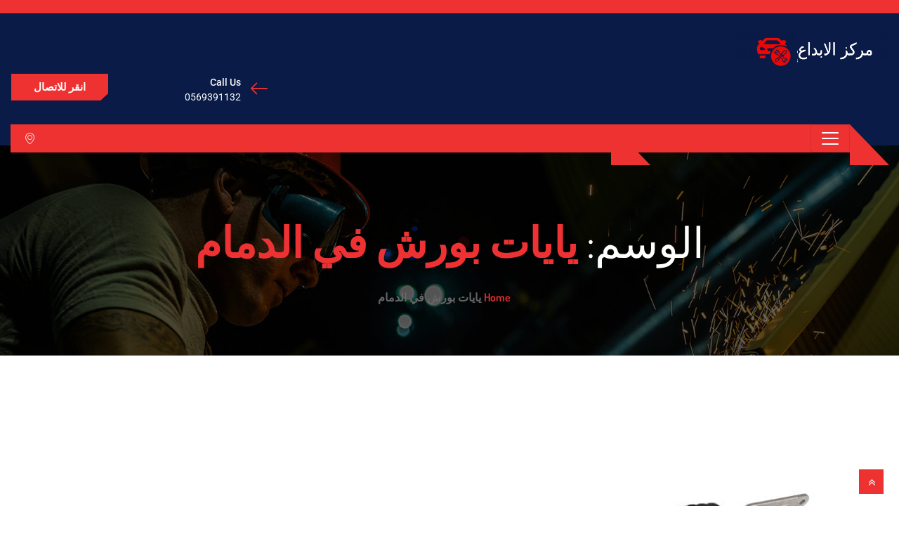

--- FILE ---
content_type: text/html; charset=UTF-8
request_url: https://www.professionality.co/tag/%D9%8A%D8%A7%D9%8A%D8%A7%D8%AA-%D8%A8%D9%88%D8%B1%D8%B4-%D9%81%D9%8A-%D8%A7%D9%84%D8%AF%D9%85%D8%A7%D9%85/
body_size: 32435
content:
<!DOCTYPE html>
 <html dir="rtl" lang="ar"> 

      <head>
         <meta charset="UTF-8">
         <meta name="viewport" content="width=device-width, initial-scale=1, maximum-scale=1">
         <style>#wpadminbar #wp-admin-bar-wccp_free_top_button .ab-icon:before {
	content: "\f160";
	color: #02CA02;
	top: 3px;
}
#wpadminbar #wp-admin-bar-wccp_free_top_button .ab-icon {
	transform: rotate(45deg);
}</style>
         <link rel="stylesheet" data-href="https://www.professionality.co/wp-content/cache/flying-press/eb341687e81c.f8becbadb820.google-font.css"> 
         <meta name='robots' content='index, follow, max-image-preview:large, max-snippet:-1, max-video-preview:-1' />

	<!-- This site is optimized with the Yoast SEO plugin v26.8 - https://yoast.com/product/yoast-seo-wordpress/ -->
	<title>يايات بورش في الدمام الأرشيف - مركز الابداع لصيانة السيارات في الخبر - الدمام</title>
<style>.flying-press-lazy-bg{background-image:none!important;}</style>
<link rel='preload' href='//www.professionality.co/wp-content/uploads/2019/01/slider-2-2.png' as='image' fetchpriority='high' />
<link rel='preload' href='//www.professionality.co/wp-content/uploads/2022/10/withe.png' as='image' imagesrcset='' imagesizes=''/>
<link rel='preload' href='https://www.professionality.co/wp-content/uploads/2023/11/مساعدات-بورش-في-الخبر-الدمام-المنطقة-الشرقية-750x465.jpg' as='image' imagesrcset='' imagesizes=''/>
<link rel='preload' href='https://www.professionality.co/wp-content/themes/autrics/assets/fonts/iconfont.ttf?d535rg' as='font' type='font/ttf' fetchpriority='high' crossorigin='anonymous'><link rel='preload' href='https://www.professionality.co/wp-content/swis/cache/fonts/s/roboto/v49/KFO7CnqEu92Fr1ME7kSn66aGLdTylUAMa3yUBA.woff2' as='font' type='font/woff2' fetchpriority='high' crossorigin='anonymous'><link rel='preload' href='https://www.professionality.co/wp-content/plugins/elementor/assets/lib/font-awesome/fonts/fontawesome-webfont.woff2?v=4.7.0' as='font' type='font/woff2' fetchpriority='high' crossorigin='anonymous'><link rel='preload' href='https://www.professionality.co/wp-content/swis/cache/fonts/s/dosis/v34/HhyaU5sn9vOmLzloC_U.woff2' as='font' type='font/woff2' fetchpriority='high' crossorigin='anonymous'><link rel='preload' href='https://www.professionality.co/wp-content/plugins/elementor/assets/lib/font-awesome/fonts/fontawesome-webfont.woff?v=4.7.0' as='font' type='font/woff' fetchpriority='high' crossorigin='anonymous'><link rel='preload' href='https://www.professionality.co/wp-content/cache/flying-press/HhyJU5sn9vOmLxNkIwRSjTVNWLEJ0LQl2xMEbKsUPqjm.woff2' as='font' type='font/woff2' fetchpriority='high' crossorigin='anonymous'>
<style id="flying-press-css">@font-face{font-display:swap;font-family:Dosis;font-style:normal;font-weight:700;src:url(https://www.professionality.co/wp-content/cache/flying-press/HhyJU5sn9vOmLxNkIwRSjTVNWLEJ0LQl1BMEbKsUPqjmG8Q.woff2)format("woff2");unicode-range:U+102-103,U+110-111,U+128-129,U+168-169,U+1A0-1A1,U+1AF-1B0,U+300-301,U+303-304,U+308-309,U+323,U+329,U+1EA0-1EF9,U+20AB}@font-face{font-display:swap;font-family:Dosis;font-style:normal;font-weight:700;src:url(https://www.professionality.co/wp-content/cache/flying-press/HhyJU5sn9vOmLxNkIwRSjTVNWLEJ0LQl1RMEbKsUPqjmG8Q.woff2)format("woff2");unicode-range:U+100-2BA,U+2BD-2C5,U+2C7-2CC,U+2CE-2D7,U+2DD-2FF,U+304,U+308,U+329,U+1D00-1DBF,U+1E00-1E9F,U+1EF2-1EFF,U+2020,U+20A0-20AB,U+20AD-20C0,U+2113,U+2C60-2C7F,U+A720-A7FF}@font-face{font-display:swap;font-family:Dosis;font-style:normal;font-weight:700;src:url(https://www.professionality.co/wp-content/cache/flying-press/HhyJU5sn9vOmLxNkIwRSjTVNWLEJ0LQl2xMEbKsUPqjm.woff2)format("woff2");unicode-range:U+??,U+131,U+152-153,U+2BB-2BC,U+2C6,U+2DA,U+2DC,U+304,U+308,U+329,U+2000-206F,U+20AC,U+2122,U+2191,U+2193,U+2212,U+2215,U+FEFF,U+FFFD}@-webkit-keyframes a{}@keyframes a{}@-webkit-keyframes b{0%{background-position:0 0}}@keyframes b{0%{background-position:0 0}}@-ms-viewport{width:device-width}article,aside,dialog,figcaption,figure,footer,header,hgroup,main,nav,section{display:block}p,dl,ol,ul{margin-top:0;margin-bottom:1rem}a:not([href]):not([tabindex]),a:not([href]):not([tabindex]):focus,a:not([href]):not([tabindex]):hover{color:inherit;text-decoration:none}svg:not(:root){overflow:hidden}@media (width>=576px){.container{max-width:540px}}@media (width>=768px){.container{max-width:720px}}@media (width>=992px){.container{max-width:960px}}@media (width>=1200px){.container{max-width:1140px}}.row{-ms-flex-wrap:wrap;flex-wrap:wrap;margin-left:-15px;margin-right:-15px;display:-webkit-box;display:-ms-flexbox;display:flex}@media (width>=768px){.col-md-3{-webkit-box-flex:0;-ms-flex:0 0 25%;flex:0 0 25%;max-width:25%}.col-md-4{-webkit-box-flex:0;-ms-flex:0 0 33.3333%;flex:0 0 33.3333%;max-width:33.3333%}.col-md-5{-webkit-box-flex:0;-ms-flex:0 0 41.6667%;flex:0 0 41.6667%;max-width:41.6667%}.col-md-8{-webkit-box-flex:0;-ms-flex:0 0 66.6667%;flex:0 0 66.6667%;max-width:66.6667%}.col-md-12{-webkit-box-flex:0;-ms-flex:0 0 100%;flex:0 0 100%;max-width:100%}}@media (width>=992px){.col-lg-2{-webkit-box-flex:0;-ms-flex:0 0 16.6667%;flex:0 0 16.6667%;max-width:16.6667%}.col-lg-4{-webkit-box-flex:0;-ms-flex:0 0 33.3333%;flex:0 0 33.3333%;max-width:33.3333%}.col-lg-6{-webkit-box-flex:0;-ms-flex:0 0 50%;flex:0 0 50%;max-width:50%}}.btn:not(:disabled):not(.disabled).active,.btn:not(:disabled):not(.disabled):active{background-image:none}.collapse{display:none}.collapse.show{display:block}.dropdown,.dropup{position:relative}.dropdown-toggle:after{vertical-align:.255em;content:"";border:.3em solid #fff0;border-top-color:currentColor;border-bottom:0;width:0;height:0;margin-left:.255em;display:inline-block}.dropdown-toggle:empty:after{margin-left:0}.nav{-ms-flex-wrap:wrap;flex-wrap:wrap;margin-bottom:0;padding-left:0;list-style:none;display:-webkit-box;display:-ms-flexbox;display:flex}.navbar{-ms-flex-wrap:wrap;flex-wrap:wrap;justify-content:space-between;align-items:center;padding:.5rem 1rem;display:-webkit-box;display:-ms-flexbox;display:flex;position:relative}.navbar>.container,.navbar>.container-fluid{-ms-flex-wrap:wrap;flex-wrap:wrap;justify-content:space-between;align-items:center;display:-webkit-box;display:-ms-flexbox;display:flex}.navbar-nav{-webkit-box-orient:vertical;-webkit-box-direction:normal;-ms-flex-direction:column;flex-direction:column;margin-bottom:0;padding-left:0;list-style:none;display:-webkit-box;display:-ms-flexbox;display:flex}.navbar-collapse{-webkit-box-flex:1;-ms-flex-positive:1;-ms-flex-preferred-size:100%;flex-grow:1;flex-basis:100%;align-items:center}@media (width<=991.98px){.navbar-expand-lg>.container,.navbar-expand-lg>.container-fluid{padding-left:0;padding-right:0}}@media (width>=992px){.navbar-expand-lg{-webkit-box-orient:horizontal;-webkit-box-direction:normal;-ms-flex-flow:row;flex-flow:row;justify-content:flex-start}.navbar-expand-lg .navbar-nav{-webkit-box-orient:horizontal;-webkit-box-direction:normal;-ms-flex-direction:row;flex-direction:row}.navbar-expand-lg .navbar-nav .dropdown-menu{position:absolute}.navbar-expand-lg .navbar-nav .nav-link{padding-left:.5rem;padding-right:.5rem}.navbar-expand-lg>.container,.navbar-expand-lg>.container-fluid{-ms-flex-wrap:nowrap;flex-wrap:nowrap}.navbar-expand-lg .navbar-collapse{-ms-flex-preferred-size:auto;flex-basis:auto;display:-webkit-box!important;display:-ms-flexbox!important;display:flex!important}.navbar-expand-lg .navbar-toggler{display:none}}.breadcrumb{background-color:#e9ecef;border-radius:.25rem;-ms-flex-wrap:wrap;flex-wrap:wrap;margin-bottom:1rem;padding:.75rem 1rem;list-style:none;display:-webkit-box;display:-ms-flexbox;display:flex}@-webkit-keyframes progress-bar-stripes{}@keyframes progress-bar-stripes{}.mr-auto,.mx-auto{margin-right:auto!important}.ml-auto,.mx-auto{margin-left:auto!important}@media print{*,:after,:before{text-shadow:none!important;box-shadow:none!important}a:not(.btn){text-decoration:underline}img,tr{page-break-inside:avoid}h2,h3,p{orphans:3;widows:3}h2,h3{page-break-after:avoid}@page{size:a3}body,.container{min-width:992px!important}.navbar{display:none}}:root{--blue:#007bff;--indigo:#6610f2;--purple:#6f42c1;--pink:#e83e8c;--red:#dc3545;--orange:#fd7e14;--yellow:#ffc107;--green:#28a745;--teal:#20c997;--cyan:#17a2b8;--white:#fff;--gray:#6c757d;--gray-dark:#343a40;--primary:#007bff;--secondary:#6c757d;--success:#28a745;--info:#17a2b8;--warning:#ffc107;--danger:#dc3545;--light:#f8f9fa;--dark:#343a40;--breakpoint-xs:0;--breakpoint-sm:576px;--breakpoint-md:768px;--breakpoint-lg:992px;--breakpoint-xl:1200px;--font-family-sans-serif:-apple-system,BlinkMacSystemFont,"Segoe UI",Roboto,"Helvetica Neue",Arial,sans-serif,"Apple Color Emoji","Segoe UI Emoji","Segoe UI Symbol","Noto Color Emoji";--font-family-monospace:SFMono-Regular,Menlo,Monaco,Consolas,"Liberation Mono","Courier New",monospace}*,:after,:before{box-sizing:border-box}html{-webkit-text-size-adjust:100%;-ms-text-size-adjust:100%;-ms-overflow-style:scrollbar;-webkit-tap-highlight-color:#fff0;font-family:sans-serif;line-height:1.15}@-ms-viewport{width:device-width}article,aside,figcaption,figure,footer,header,hgroup,main,nav,section{display:block}body{color:#212529;text-align:right;background-color:#fff;margin:0;font-family:-apple-system,BlinkMacSystemFont,Segoe UI,Roboto,Helvetica Neue,Arial,sans-serif,Apple Color Emoji,Segoe UI Emoji,Segoe UI Symbol,Noto Color Emoji;font-size:1rem;font-weight:400;line-height:1.5}h1,h2,h3,h4,h5,h6{margin-top:0;margin-bottom:.5rem}p,dl,ol,ul{margin-top:0;margin-bottom:1rem}ol ol,ol ul,ul ol,ul ul{margin-bottom:0}a{color:#007bff;-webkit-text-decoration-skip:objects;background-color:#fff0;text-decoration:none}a:hover{color:#0056b3;text-decoration:underline}a:not([href]):not([tabindex]),a:not([href]):not([tabindex]):focus,a:not([href]):not([tabindex]):hover{color:inherit;text-decoration:none}a:not([href]):not([tabindex]):focus{outline:0}img{vertical-align:middle;border-style:none}svg{vertical-align:middle;overflow:hidden}button{border-radius:0}button:focus{outline:1px dotted;outline:5px auto -webkit-focus-ring-color}button,input,optgroup,select,textarea{font-family:inherit;font-size:inherit;line-height:inherit;margin:0}button,input{overflow:visible}button,select{text-transform:none}[type=reset],[type=submit],button,html [type=button]{-webkit-appearance:button}[type=button]::-moz-focus-inner,[type=reset]::-moz-focus-inner,[type=submit]::-moz-focus-inner,button::-moz-focus-inner{border-style:none;padding:0}input[type=checkbox],input[type=radio]{box-sizing:border-box;padding:0}input[type=date],input[type=datetime-local],input[type=month],input[type=time]{-webkit-appearance:listbox}[type=number]::-webkit-inner-spin-button,[type=number]::-webkit-outer-spin-button{height:auto}[type=search]{outline-offset:-2px;-webkit-appearance:none}[type=search]::-webkit-search-cancel-button,[type=search]::-webkit-search-decoration{-webkit-appearance:none}::-webkit-file-upload-button{font:inherit;-webkit-appearance:button}.h1,.h2,.h3,.h4,.h5,.h6,h1,h2,h3,h4,h5,h6{color:inherit;margin-bottom:.5rem;font-family:inherit;font-weight:500;line-height:1.2}.h1,h1{font-size:2.5rem}.h2,h2{font-size:2rem}.img-fluid{max-width:100%;height:auto}.container{width:100%;margin-left:auto;margin-right:auto;padding-left:15px;padding-right:15px}@media (width>=576px){.container{max-width:540px}}@media (width>=768px){.container{max-width:720px}}@media (width>=992px){.container{max-width:960px}}@media (width>=1200px){.container{max-width:1140px}}.row{-ms-flex-wrap:wrap;flex-wrap:wrap;margin-left:-15px;margin-right:-15px;display:-ms-flexbox;display:flex}.col,.col-1,.col-10,.col-11,.col-12,.col-2,.col-3,.col-4,.col-5,.col-6,.col-7,.col-8,.col-9,.col-auto,.col-lg,.col-lg-1,.col-lg-10,.col-lg-11,.col-lg-12,.col-lg-2,.col-lg-3,.col-lg-4,.col-lg-5,.col-lg-6,.col-lg-7,.col-lg-8,.col-lg-9,.col-lg-auto,.col-md,.col-md-1,.col-md-10,.col-md-11,.col-md-12,.col-md-2,.col-md-3,.col-md-4,.col-md-5,.col-md-6,.col-md-7,.col-md-8,.col-md-9,.col-md-auto,.col-sm,.col-sm-1,.col-sm-10,.col-sm-11,.col-sm-12,.col-sm-2,.col-sm-3,.col-sm-4,.col-sm-5,.col-sm-6,.col-sm-7,.col-sm-8,.col-sm-9,.col-sm-auto,.col-xl,.col-xl-1,.col-xl-10,.col-xl-11,.col-xl-12,.col-xl-2,.col-xl-3,.col-xl-4,.col-xl-5,.col-xl-6,.col-xl-7,.col-xl-8,.col-xl-9,.col-xl-auto{width:100%;min-height:1px;padding-left:15px;padding-right:15px;position:relative}@media (width>=768px){.col-md-3{-ms-flex:0 0 25%;flex:0 0 25%;max-width:25%}.col-md-4{-ms-flex:0 0 33.3333%;flex:0 0 33.3333%;max-width:33.3333%}.col-md-5{-ms-flex:0 0 41.6667%;flex:0 0 41.6667%;max-width:41.6667%}.col-md-8{-ms-flex:0 0 66.6667%;flex:0 0 66.6667%;max-width:66.6667%}.col-md-12{-ms-flex:0 0 100%;flex:0 0 100%;max-width:100%}}@media (width>=992px){.col-lg-2{-ms-flex:0 0 16.6667%;flex:0 0 16.6667%;max-width:16.6667%}.col-lg-4{-ms-flex:0 0 33.3333%;flex:0 0 33.3333%;max-width:33.3333%}.col-lg-6{-ms-flex:0 0 50%;flex:0 0 50%;max-width:50%}}.btn{text-align:center;white-space:nowrap;vertical-align:middle;-webkit-user-select:none;-moz-user-select:none;-ms-user-select:none;user-select:none;border:1px solid #fff0;border-radius:.25rem;padding:.375rem .75rem;font-size:1rem;font-weight:400;line-height:1.5;transition:color .15s ease-in-out,background-color .15s ease-in-out,border-color .15s ease-in-out,box-shadow .15s ease-in-out;display:inline-block}@media screen and (prefers-reduced-motion:reduce){.btn{transition:none}}.btn:focus,.btn:hover{text-decoration:none}.btn.focus,.btn:focus{outline:0;box-shadow:0 0 0 .2rem #007bff40}.btn.disabled,.btn:disabled{opacity:.65}.btn:not(:disabled):not(.disabled){cursor:pointer}.btn-primary{color:#fff;background-color:#007bff;border-color:#007bff}.btn-primary:hover{color:#fff;background-color:#0069d9;border-color:#0062cc}.btn-primary.focus,.btn-primary:focus{box-shadow:0 0 0 .2rem #007bff80}.btn-primary.disabled,.btn-primary:disabled{color:#fff;background-color:#007bff;border-color:#007bff}.btn-primary:not(:disabled):not(.disabled).active,.btn-primary:not(:disabled):not(.disabled):active,.show>.btn-primary.dropdown-toggle{color:#fff;background-color:#0062cc;border-color:#005cbf}.btn-primary:not(:disabled):not(.disabled).active:focus,.btn-primary:not(:disabled):not(.disabled):active:focus,.show>.btn-primary.dropdown-toggle:focus{box-shadow:0 0 0 .2rem #007bff80}.collapse:not(.show){display:none}.dropdown,.dropleft,.dropright,.dropup{position:relative}.dropdown-toggle:after{vertical-align:.255em;content:"";border:.3em solid #fff0;border-top-color:currentColor;border-bottom:0;width:0;height:0;margin-right:.255em;display:inline-block}.dropdown-toggle:empty:after{margin-right:0}.dropdown-menu{z-index:1000;float:right;color:#212529;text-align:right;background-color:#fff;background-clip:padding-box;border:1px solid #00000026;border-radius:.25rem;min-width:10rem;margin:.125rem 0 0;padding:.5rem 0;font-size:1rem;list-style:none;display:none;position:absolute;top:100%;left:auto}.dropdown-item{clear:both;color:#212529;width:100%;text-align:inherit;white-space:nowrap;background-color:#fff0;border:0;padding:.25rem 1.5rem;font-weight:400;display:block}.dropdown-item:focus,.dropdown-item:hover{color:#16181b;background-color:#f8f9fa;text-decoration:none}.dropdown-item.active,.dropdown-item:active{color:#fff;background-color:#007bff;text-decoration:none}.dropdown-item.disabled,.dropdown-item:disabled{color:#6c757d;background-color:#fff0}.dropdown-menu.show{display:block}.nav{-ms-flex-wrap:wrap;flex-wrap:wrap;margin-bottom:0;padding-right:0;list-style:none;display:-ms-flexbox;display:flex}.nav-link{padding:.5rem 1rem;display:block}.nav-link:focus,.nav-link:hover{text-decoration:none}.navbar{-ms-flex-wrap:wrap;flex-wrap:wrap;justify-content:space-between;align-items:center;padding:.5rem 1rem;display:-ms-flexbox;display:flex;position:relative}.navbar>.container,.navbar>.container-fluid{-ms-flex-wrap:wrap;flex-wrap:wrap;justify-content:space-between;align-items:center;display:-ms-flexbox;display:flex}.navbar-nav{-ms-flex-direction:column;flex-direction:column;margin-bottom:0;padding-right:0;list-style:none;display:-ms-flexbox;display:flex}.navbar-nav .nav-link{padding-left:0;padding-right:0}.navbar-nav .dropdown-menu{float:none;position:static}.navbar-collapse{-ms-flex-positive:1;-ms-flex-preferred-size:100%;flex-grow:1;flex-basis:100%;align-items:center}.navbar-toggler{background-color:#fff0;border:1px solid #fff0;border-radius:.25rem;padding:.25rem .75rem;font-size:1.25rem;line-height:1}.navbar-toggler:focus,.navbar-toggler:hover{text-decoration:none}.navbar-toggler:not(:disabled):not(.disabled){cursor:pointer}.navbar-toggler-icon{vertical-align:middle;content:"";background:50%/100% 100% no-repeat;width:1.5em;height:1.5em;display:inline-block}@media (width<=991.98px){.navbar-expand-lg>.container,.navbar-expand-lg>.container-fluid{padding-left:0;padding-right:0}}@media (width>=992px){.navbar-expand-lg{-ms-flex-flow:row;flex-flow:row;justify-content:flex-start}.navbar-expand-lg .navbar-nav{-ms-flex-direction:row;flex-direction:row}.navbar-expand-lg .navbar-nav .dropdown-menu{position:absolute}.navbar-expand-lg .navbar-nav .nav-link{padding-left:.5rem;padding-right:.5rem}.navbar-expand-lg>.container,.navbar-expand-lg>.container-fluid{-ms-flex-wrap:nowrap;flex-wrap:nowrap}.navbar-expand-lg .navbar-collapse{-ms-flex-preferred-size:auto;flex-basis:auto;display:-ms-flexbox!important;display:flex!important}.navbar-expand-lg .navbar-toggler{display:none}}.navbar-light .navbar-nav .nav-link{color:#00000080}.navbar-light .navbar-nav .nav-link:focus,.navbar-light .navbar-nav .nav-link:hover{color:#000000b3}.navbar-light .navbar-nav .active>.nav-link,.navbar-light .navbar-nav .nav-link.active,.navbar-light .navbar-nav .nav-link.show,.navbar-light .navbar-nav .show>.nav-link{color:#000000e6}.navbar-light .navbar-toggler{color:#00000080;border-color:#0000001a}.breadcrumb{background-color:#e9ecef;border-radius:.25rem;-ms-flex-wrap:wrap;flex-wrap:wrap;margin-bottom:1rem;padding:.75rem 1rem;list-style:none;display:-ms-flexbox;display:flex}.clearfix:after{clear:both;content:"";display:block}.align-items-center{align-items:center!important}.float-right{float:left!important}.mr-auto,.mx-auto{margin-left:auto!important}.ml-auto,.mx-auto{margin-right:auto!important}.text-right{text-align:left!important}@media print{*,:after,:before{text-shadow:none!important;box-shadow:none!important}a:not(.btn){text-decoration:underline}img,tr{page-break-inside:avoid}h2,h3,p{orphans:3;widows:3}h2,h3{page-break-after:avoid}@page{size:a3}body,.container{min-width:992px!important}.navbar{display:none}}@font-face{font-display:swap;font-family:FontAwesome;src:url(https://www.professionality.co/wp-content/plugins/elementor/assets/lib/font-awesome/fonts/fontawesome-webfont.eot?v=4.7.0);src:url(https://www.professionality.co/wp-content/plugins/elementor/assets/lib/font-awesome/fonts/fontawesome-webfont.eot#iefix&v=4.7.0)format("embedded-opentype"),url(https://www.professionality.co/wp-content/plugins/elementor/assets/lib/font-awesome/fonts/fontawesome-webfont.woff2?v=4.7.0)format("woff2"),url(https://www.professionality.co/wp-content/plugins/elementor/assets/lib/font-awesome/fonts/fontawesome-webfont.woff?v=4.7.0)format("woff"),url(https://www.professionality.co/wp-content/plugins/elementor/assets/lib/font-awesome/fonts/fontawesome-webfont.ttf?v=4.7.0)format("truetype"),url(https://www.professionality.co/wp-content/plugins/elementor/assets/lib/font-awesome/fonts/fontawesome-webfont.svg?v=4.7.0#fontawesomeregular)format("svg");font-weight:400;font-style:normal}.fa{font:14px/1 FontAwesome;font-size:inherit;text-rendering:auto;-webkit-font-smoothing:antialiased;-moz-osx-font-smoothing:grayscale;display:inline-block}@-webkit-keyframes fa-spin{0%{-webkit-transform:rotate(0);transform:rotate(0)}to{-webkit-transform:rotate(359deg);transform:rotate(359deg)}}@keyframes fa-spin{0%{-webkit-transform:rotate(0);transform:rotate(0)}to{-webkit-transform:rotate(359deg);transform:rotate(359deg)}}.fa-angle-double-up:before{content:""}.fa-angle-down:before{content:""}@font-face{font-display:swap;font-family:iconfont;src:url(https://www.professionality.co/wp-content/themes/autrics/assets/fonts/iconfont.eot?d535rg);src:url(https://www.professionality.co/wp-content/themes/autrics/assets/fonts/iconfont.eot?d535rg#iefix)format("embedded-opentype"),url(https://www.professionality.co/wp-content/themes/autrics/assets/fonts/iconfont.ttf?d535rg)format("truetype"),url(https://www.professionality.co/wp-content/themes/autrics/assets/fonts/iconfont.woff?d535rg)format("woff"),url(https://www.professionality.co/wp-content/themes/autrics/assets/fonts/iconfont.svg?d535rg#iconfont)format("svg");font-weight:400;font-style:normal}[class^=icon-],[class*=\ icon-],.icon:before{speak:none;font-variant:normal;text-transform:none;-webkit-font-smoothing:antialiased;-moz-osx-font-smoothing:grayscale;font-style:normal;font-weight:400;line-height:1;font-family:iconfont!important}.icon-user:before{content:""}.icon-clock:before{content:""}.icon-cross:before{content:""}.icon-arrow-right:before{content:""}.icon-phone1:before{content:""}.icon-search:before{content:""}.icon-folder:before{content:""}:focus{outline:0}@-webkit-keyframes fadeOut{0%{opacity:1}to{opacity:0}}@keyframes fadeOut{0%{opacity:1}to{opacity:0}}input:focus,textarea:focus,select:focus{outline-offset:0;outline:-webkit-focus-ring-color auto 0}button:focus{outline:-webkit-focus-ring-color auto 0}body,#wpwrap{color:#525252;overflow-x:hidden;-webkit-font-smoothing:antialiased!important}@media only screen and (width>=768px){.entry-content>*,.entry .entry-summary>*{margin:32px 0}}svg{fill:currentColor;transition:fill .12s ease-in-out}body{color:#666;-webkit-font-smoothing:antialiased;-moz-osx-font-smoothing:grayscale;font-family:Roboto,sans-serif;font-size:16px;line-height:24px;overflow-x:hidden}h1,h2,h3,h4,h5,h6{color:#101010;margin-bottom:20px;font-family:Dosis,sans-serif}h1,h2,h3,h4{font-weight:700}a{color:#101010}a:hover{text-decoration:none}button:focus{-webkit-box-shadow:none;box-shadow:none;outline:0}.btn{text-transform:uppercase;z-index:1;border:1px solid #ee3131;border-radius:0;align-items:center;height:50px;padding:10px 30px;font-family:Dosis,sans-serif;font-size:15px;font-weight:700;-webkit-transition:none;transition:none;display:-webkit-inline-box;display:-ms-inline-flexbox;display:inline-flex;position:relative;overflow:hidden}.btn:hover{background:#fff0;border:1px solid #fff0}.btn:after{content:"";z-index:-1;width:100%;height:100%;-webkit-transition:all .5s;transition:all .5s;position:absolute;top:0;left:0}.btn:hover:after{background:url("data:image/svg+xml;utf8,<svg version=\"1.1\" id=\"Layer_1\" xmlns=\"http://www.w3.org/2000/svg\" xmlns:xlink=\"http://www.w3.org/1999/xlink\" x=\"0px\" y=\"0px\" viewBox=\"0 0 180 50\" preserveAspectRatio=\"none\"><g><polygon fill-rule=\"evenodd\" clip-rule=\"evenodd\" fill=\"rgb(47,57,103)\" points=\"0,0 0,50 166,50 180,37 180,0\"/></g></svg>") no-repeat}.btn-primary{color:#fff;background:#fff0;border:1px solid #fff0;position:relative}.main-container{padding:80px 0 50px}.readmore-btn-area{margin-top:20px}.ts-logo-area{padding:6px 0}.top-contact-info{float:right;margin:0;padding:0;list-style:none}.top-contact-info li{display:inline-block;position:relative;top:10px}.top-contact-info li span{color:#d20023;margin-right:10px;font-size:24px;display:inline-block;position:relative;top:-7px}.top-contact-info a.btn-primary{position:relative;top:-15px}.top-contact-info .btn{height:40px;padding:8px 32px;line-height:24px}.info-wrapper{margin-right:50px;display:inline-block}.info-wrapper p{margin-bottom:0}.info-wrapper .info-title{color:#101010;font-size:14px;font-weight:500;line-height:18px}.info-wrapper .info-subtitle{color:#666;font-size:14px}.header-angle{z-index:2;margin-bottom:-15px;position:relative}.header-angle .navbar .nav-item .nav-link{font-weight:700}.header-angle:after{content:"";z-index:-1;background:#ee3131;width:68%;height:100%;position:absolute;top:0;right:0}.header-angle:before{content:"";border-top:58px solid #fff0;border-right:56px solid #ee3131;position:absolute;top:0;right:68%}.header-angle .ts-navbar{margin-right:0}.cart-link{margin-top:5px}.cart-link a{color:#fff;font-size:20px;display:inline-block}.cart-link form{z-index:1;padding:0 0 0 15px;display:inline-block;position:relative}.cart-link form button{color:#fff;padding:0;font-size:16px}.cart-link form button .icon-cross{opacity:0;visibility:hidden;position:absolute;top:0;left:0;right:0}.cart-link form button .icon-cross.show{opacity:1;visibility:visible;-webkit-transition:all .3s linear;transition:all .3s linear}.cart-link form button .icon-search{visibility:hidden;opacity:0}.cart-link form button .icon-search.show{opacity:1;visibility:visible;-webkit-transition:all .3s linear;transition:all .3s linear}.cart-link form .search-box{opacity:0;visibility:hidden;background:#fff;padding:10px;-webkit-transition:all .3s linear;transition:all .3s linear;position:absolute;bottom:-100px;left:auto;right:0}.cart-link form .search-box input[type=search]{background:#fff0;border:1px solid #ee31311f;padding:5px 0}.cart-link form .search-box input::-webkit-input-placeholder{color:#101010;letter-spacing:.5px;padding-left:10px;font-family:Dosis,sans-serif;font-size:14px;font-style:italic;font-weight:300}.cart-link form .search-box input::placeholder{color:#101010;letter-spacing:.5px;padding-left:10px;font-family:Dosis,sans-serif;font-size:14px;font-style:italic;font-weight:300}.cart-link form .search-box input:-ms-placeholder-shown{color:#101010;letter-spacing:.5px;padding-left:10px;font-family:Dosis,sans-serif;font-size:14px;font-style:italic;font-weight:300}.cart-link form .search-box input::-moz-placeholder{color:#101010;letter-spacing:.5px;padding-left:10px;font-family:Dosis,sans-serif;font-size:14px;font-style:italic;font-weight:300}.cart-link form .search-box input::placeholder{color:#101010;letter-spacing:.5px;padding-left:10px;font-family:Dosis,sans-serif;font-size:14px;font-style:italic;font-weight:300}.cart-link form .search-box input:focus{outline:0 solid}.cart-link form .search-box.show{opacity:1;visibility:visible;bottom:-73px}.cart-link .search-close{color:#fff;cursor:pointer}.cart-link .search-close .icon-cross{display:none}.cart-link .search-close .icon-cross.show{display:block}.cart-link .header-search-icon{cursor:pointer;color:#fff}.cart-link .header-search-icon .icon-search{display:none}.cart-link .header-search-icon .icon-search.show{display:block}@media (width>=1600px){.header-angle:before{right:62.5%}.header-angle:after{width:62.5%}}.navbar{padding:0}.navbar .navbar-nav>li{margin-right:30px}.navbar .nav-item .nav-link{text-transform:uppercase;z-index:2;color:#fff;padding:17px 5px;font-family:Dosis,sans-serif;font-size:15px;font-weight:600;display:block;position:relative}.navbar .nav-item .nav-link:hover,.navbar .nav-item .nav-link:focus{color:#fff}.navbar .nav-item .nav-link:before{color:#fff;content:"";margin:auto;font-family:fontawesome;font-size:12px;font-weight:700;position:absolute;top:31px;bottom:0;right:-8px;-webkit-transform:translateY(-49%);transform:translateY(-49%)}.navbar .nav-item .nav-link:only-child:before{content:""}.navbar .nav-item .nav-link:after{content:"";opacity:0;visibility:hidden;background:#fff;width:100%;height:4px;-webkit-transition:all .5s;transition:all .5s;position:absolute;bottom:-1px;left:0;-webkit-transform:scale(0);transform:scale(0)}.navbar .nav-item .nav-link:hover:after{opacity:1;visibility:visible;-webkit-transform:scale(1);transform:scale(1)}.navbar-nav .nav-item .dropdown-menu{background:#fff;border:none;border-radius:0;min-width:220px;padding:0;-webkit-transition:all .3s;transition:all .3s;top:57px;left:0}.navbar-nav .nav-item .dropdown-menu li{margin:0;padding-bottom:0}.navbar-nav .nav-item .dropdown-menu li a{color:#101010;text-transform:uppercase;padding:13px 23px;font-family:Dosis,sans-serif;font-size:15px;font-weight:600;display:block}.navbar-nav .nav-item .dropdown-menu li a:hover,.navbar-nav .nav-item .dropdown-menu li a.active{color:#fff;background:#ee3131}.navbar-nav .show>.nav-link,.navbar-nav:focus{color:#fff}.navbar-light .navbar-toggler-icon{background-image:url("data:image/svg+xml;charset=utf8,%3Csvg viewBox='0 0 30 30' xmlns='http://www.w3.org/2000/svg'%3E%3Cpath stroke='rgba(255, 255, 255, 1)' stroke-width='2' stroke-linecap='round' stroke-miterlimit='10' d='M4 7h22M4 15h22M4 23h22'/%3E%3C/svg%3E")}.ts-navbar{margin-right:20px}.ts-top-bar-2{padding:8px 0}.ts-top-bar-2.classic{background-color:#06163a}.ts-header-classic .ts-logo-area{background-color:#091b46;padding:25px 0 58px}.ts-header-classic .ts-logo-area .info-wrapper .info-subtitle{color:#fff}.ts-header-classic .ts-logo-area .info-wrapper .info-subtitle a{color:inherit}.ts-header-classic .ts-logo-area .info-wrapper .info-title{color:#fff}.ts-header-classic .header-angle{width:100%;margin-top:-30px;position:absolute}.ts-header-classic .header-angle:after{background:#fff0}.ts-header-classic .header-angle .ts-navbar{border-right:1px solid #f15050;margin-right:30px}.ts-header-classic .header-angle .navbar-nav{padding-left:0}.ts-header-classic .header-angle:before{background:#fff0}.ts-header-classic .header-angle:after{width:87%}.ts-header-classic .header-angle .navbar-light{background:#ee3131;margin-left:55px}.ts-header-classic .header-angle .navbar-light:before{content:"";border-top:58px solid #fff0;border-right:56px solid #ee3131;position:absolute;top:0;left:-56px;right:auto}.ts-header-classic .header-cart{padding-right:20px}.ts-header-classic .cart-link form{padding:0}.ts-header-classic .navbar-collapse{justify-content:start!important}@-webkit-keyframes fadeInDown{}@keyframes fadeInDown{}.banner-area{background-repeat:no-repeat;background-size:cover;min-height:285px}.banner-area.bg-overlay:after{background:#0009}.bg-overlay{z-index:1;position:relative}.bg-overlay:after{content:"";z-index:-1;background:#4e5972b3;width:100%;height:100%;position:absolute;top:0;left:0}.banner-heading{text-align:center}.banner-heading .banner-title{color:#fff;padding:100px 0 0;font-size:60px;font-weight:400}.banner-heading .banner-title span{color:#ee3233;font-weight:700}.breadcrumb{text-align:center;background:0 0;width:100%;margin-bottom:0;padding-bottom:70px;padding-left:0;font-weight:600;display:inline-block}.breadcrumb li{color:#fff;font-family:Dosis,sans-serif;font-size:16px;display:inline-block}.breadcrumb li a{color:#ee3131}.breadcrumb li:not(:last-child):after{content:"/";margin:0 5px}@-webkit-keyframes slideInUp{}@keyframes slideInUp{}.readmore{color:#d20023;font-size:14px;-webkit-transition:all .3s;transition:all .3s}.readmore i{text-align:center;border-radius:50%;width:auto;height:18px;margin-left:6px;font-size:12px;line-height:16px}.footer{background:#06163a;position:relative}.copyright{background:#030e28;padding:23px 0;position:relative}.copyright .copyright-info{color:#fff}.copyright .back-btn{text-align:center;color:#fff;z-index:2;background:#d20022;border:none;width:35px;height:35px;line-height:35px;position:fixed;bottom:17px;right:22px}.footer-menu .nav{justify-content:flex-end}.footer-menu .nav li{margin-left:40px}.footer-menu .nav li a{color:#fff}.btn:after,.wpcf7-form-control.wpcf7-submit.btn.btn-primary:after,.wpcf7-form .btn:after{background-position:50%!important;background-repeat:no-repeat!important;background-size:cover!important}@-webkit-keyframes sk-bounce{0%,to{-webkit-transform:scale(0);transform:scale(0)}50%{-webkit-transform:scale(1);transform:scale(1)}}@keyframes sk-bounce{0%,to{-webkit-transform:scale(0);transform:scale(0)}50%{-webkit-transform:scale(1);transform:scale(1)}}.navbar .nav-item .navbar-toggle{display:none}@media (width<=991px){.navbar .nav-item .nav-link:before{display:none}.navbar .nav-item .navbar-toggle{z-index:50;color:#fff;margin:auto;padding:10px;display:block;position:absolute;top:10px;right:0}}img,figure{-ms-interpolation-mode:bicubic;vertical-align:middle;border:0;max-width:100%;height:auto}img[class*=wp-image-]{margin-top:10px;margin-bottom:10px;padding-bottom:10px}p{margin:0 0 25px}.unstyled{margin:0;padding:0;list-style:none}button{background:0 0;border:none;display:inline-block}button:hover{cursor:pointer}.post{margin-bottom:40px;position:relative}.post .post-body{border:1px solid #eee;padding:17px 40px 30px}.post .post-body .entry-title{word-break:break-all;margin-top:10px;margin-bottom:25px;font-size:30px}.post .post-body .entry-title a{color:#010101;-webkit-transition:all .5s;transition:all .5s}.post .post-body .entry-title a:hover{color:#d20022}.post .post-body .post-meta .post-meta-date i{margin-right:5px}.post .post-body .post-meta .post-footer{float:right;margin-top:5px;margin-right:0;display:block}.post .post-body .post-meta .post-footer a{color:#d20022;margin-right:0}.post .post-body .post-meta .post-footer a i{border:none;border-radius:0;margin-left:0;font-size:16px}.post .post-meta .post-author a{color:#666;margin-left:10px;margin-right:5px}.post .post-meta .post-author img{border-radius:50%;width:35px;height:35px}.post .post-meta span{word-break:break-all;margin-right:25px}.post .post-meta a{color:#666;margin-left:10px;margin-right:5px}.entry-content ul li{margin-bottom:10px}.post-content .post-footer .readmore{color:#101010;font-size:15px;font-weight:700}.post-content .post-footer .readmore i{border:0;margin-left:4px;font-weight:700}.post-content .post-footer .readmore:hover{color:#d20023}@media (width>=992px){.navbar.navbar-light ul.navbar-nav>li ul.dropdown-menu{opacity:0}.navbar.navbar-light ul.navbar-nav>li:hover ul.dropdown-menu{opacity:1}.navbar.navbar-light ul.dropdown-menu{visibility:hidden;-webkit-transition:all .28s ease-in-out;transition:all .28s ease-in-out;display:block;-webkit-box-shadow:0 3px 5px #0003;box-shadow:0 3px 5px #0003}.navbar.navbar-light .dropdown:hover>.dropdown-menu,.navbar.navbar-light .dropdown:hover>.dropdown-menu .dropdown:hover>.dropdown-menu,.navbar.navbar-light .dropdown:hover>.dropdown-menu .dropdown:hover>.dropdown-menu .dropdown:hover>.dropdown-menu{visibility:visible}}@media (width>=992px) and (width<=1199px){.navbar .nav-item{margin-right:12px}.navbar .nav-item .nav-link{font-size:12px}.top-contact-info .btn{padding:8px 20px}}@media (width>=768px) and (width<=991px){.navbar .navbar-nav>li{margin:0 20px}.navbar .nav-item .nav-link:before{top:25px;right:0}.navbar-nav .nav-item .dropdown-menu{background:#ee3131;-webkit-transition:all;transition:all}.navbar .nav-item:hover .dropdown-menu,.navbar .nav-item .nav-link:after{display:none}.navbar-nav .nav-item .dropdown-menu li a{color:#fff}.navbar-toggler{border:none}.header-angle:after,.top-bar-angle:after{width:100%}.top-contact-info li:last-child{display:none}.info-wrapper{margin-right:5px}.top-contact-info li{margin-left:20px}.ts-logo-area{padding-bottom:22px}.header-default .header-angle .navbar-toggler{margin:9px 0}.header-default .header-angle .navbar-collapse{background:#ee3131;width:100%;margin-left:0;position:absolute;top:100%}.cart-link form .search-box{left:auto;right:0}.navbar .nav-item .nav-link{padding:15px 0}.navbar-nav .nav-item .dropdown-menu{padding-bottom:0}.navbar-light .navbar-toggler{border-color:#fff;border-radius:0}.copyright-info{text-align:center}.footer-menu .nav{justify-content:center}.footer-menu .nav li{margin-left:0;padding:0 5px}.ts-header-classic.header-default .header-angle .navbar-toggler{margin:9px 0 9px 13px}.ts-header-classic .header-angle .navbar-light:before,.top-bar-angle:before{display:none}.ts-header-classic .header-angle .navbar-light{margin-left:0}.header-default.ts-header-classic .header-angle .navbar-collapse{margin-left:0;margin-right:0;padding-left:0;padding-right:0}.header-angle:before,.ts-header-standard .header-cart{display:none}.navbar-nav .nav-item .dropdown-menu li a:hover,.navbar-nav .nav-item .dropdown-menu li a.active{color:#fff;background:#ab2727}}@media (width<=767px){.navbar .navbar-nav>li{margin:0 15px}.navbar .nav-item .nav-link:before{right:15px}section,.section{z-index:1;padding:60px 0;position:relative}.header-cart{display:none}.header-default .header-angle .navbar-toggler{margin-left:0}.working-box-wrapper .working-single-box:after,.ts-header-classic .header-angle .navbar-light:before{display:none}.ts-header-classic .header-angle .navbar-light{margin-left:0}.top-contact-info li:last-child{margin-top:10px}.ts-logo img{max-width:inherit}.banner-heading .banner-title{font-size:40px}.ts-logo img{margin:15px 0;display:block}.top-bar-angle:before,.ts-top-bar:before,.top-contact-info a.btn-primary,.navbar .nav-item .nav-link:hover:after,.header-default .header-angle .navbar .nav-item .nav-link.active:after,.box-skew-right img,.box-skew-right img,.header-angle:before,.working-left-shape,.working-right-shape,.angle-shap{display:none}.top-contact-info li:last-child{display:inline-block}.info-wrapper{margin-right:5px}.top-contact-info{float:none;margin-top:10px;margin-bottom:10px}.top-contact-info li{margin-bottom:10px;margin-left:0;margin-right:15px}.ts-logo-area{padding-bottom:22px}.header-default .header-angle .navbar-toggler{margin:9px 0}.header-angle:after{width:100%}.header-default .header-angle .navbar-collapse,.ts-header-standard .ts-logo-area .ts-navbar{z-index:9;background:#ee3131;width:100%;margin-left:0;padding-left:0;padding-right:0;position:absolute;top:100%}.navbar .nav-item:hover .dropdown-menu{display:none}.navbar .nav-item .nav-link{padding:15px}.navbar-nav .nav-item .dropdown-menu{min-width:inherit;background:#fff0;padding-bottom:0;-webkit-transition:all;transition:all}.navbar-nav .nav-item .dropdown-menu li a,.navbar-nav .nav-item .dropdown-menu li a.active{color:#fff}.cart-link form .search-box{left:auto;right:0}.navbar-light .navbar-toggler{border:none;border-radius:0}.copyright-info{text-align:center}.footer-menu .nav{justify-content:center}.footer-menu .nav li{margin-left:0;padding:0 5px}.post .post-meta span{font-size:14px;display:block}.post .post-meta span a{font-size:14px}.navbar .nav-item .nav-link:before{top:25px}.navbar .navbar-nav{-webkit-box-shadow:0 5px 5px #0003;box-shadow:0 5px 5px #0003}.blog .banner-heading .banner-title{padding-top:165px}}@media (width<=1200px) and (width>=990px){.top-contact-info li:last-child{display:none}}button::-moz-focus-inner{border:0;padding:0}@-webkit-keyframes ekit_ajax_spinner_rotation{}@keyframes ekit_ajax_spinner_rotation{}.dropdown-item,.ekit-menu-nav-link{position:relative}.dropdown-item span.ekit-spinner,.dropdown-item>i,.dropdown-item>svg,.ekit-menu-nav-link span.ekit-spinner,.ekit-menu-nav-link>i,.ekit-menu-nav-link>svg{margin-right:6px}@-webkit-keyframes xs-zoomIn{50%{opacity:1}}@keyframes xs-zoomIn{50%{opacity:1}}@-webkit-keyframes dtb-spinner{to{-webkit-transform:rotate(360deg);transform:rotate(360deg)}}@keyframes dtb-spinner{to{-webkit-transform:rotate(360deg);transform:rotate(360deg)}}@-webkit-keyframes bounceAnim{0%,to,20%,50%,80%{-webkit-transform:translateY(0);transform:translateY(0)}40%{-webkit-transform:translateY(-16px);transform:translateY(-16px)}60%{-webkit-transform:translateY(-8px);transform:translateY(-8px)}}@keyframes bounceAnim{0%,to,20%,50%,80%{-webkit-transform:translateY(0);transform:translateY(0)}40%{-webkit-transform:translateY(-16px);transform:translateY(-16px)}60%{-webkit-transform:translateY(-8px);transform:translateY(-8px)}}@-webkit-keyframes menu-animation{0%{opacity:0;-webkit-transform:scale(.04)translateY(300%);transform:scale(.04)translateY(300%)}40%{-webkit-transition:all ease-out;transition:all ease-out;-webkit-transform:scale(.04)translateY(0);transform:scale(.04)translateY(0)}40%{-webkit-transform:scale(.04)translateY(0);transform:scale(.04)translateY(0)}60%{opacity:1;-webkit-transform:scale(.02)translateY(0);transform:scale(.02)translateY(0)}61%{opacity:1;-webkit-transform:scale(.04)translateY(0);transform:scale(.04)translateY(0)}to{opacity:1;border-radius:0;height:100%;padding-bottom:0;-webkit-transform:scale(2)translateY(0);transform:scale(2)translateY(0)}}@keyframes menu-animation{0%{opacity:0;-webkit-transform:scale(.04)translateY(300%);transform:scale(.04)translateY(300%)}40%{-webkit-transition:all ease-out;transition:all ease-out;-webkit-transform:scale(.04)translateY(0);transform:scale(.04)translateY(0)}40%{-webkit-transform:scale(.04)translateY(0);transform:scale(.04)translateY(0)}60%{opacity:1;-webkit-transform:scale(.02)translateY(0);transform:scale(.02)translateY(0)}61%{opacity:1;-webkit-transform:scale(.04)translateY(0);transform:scale(.04)translateY(0)}to{opacity:1;border-radius:0;height:100%;padding-bottom:0;-webkit-transform:scale(2)translateY(0);transform:scale(2)translateY(0)}}@-webkit-keyframes show-fadein{0%{opacity:0}to{opacity:1}}@keyframes show-fadein{0%{opacity:0}to{opacity:1}}@-webkit-keyframes hide-fadeout{0%{opacity:1}to{opacity:0}}@keyframes hide-fadeout{0%{opacity:1}to{opacity:0}}@-webkit-keyframes show-animation{0%{opacity:0;-webkit-transform:translateY(20px);transform:translateY(20px)}to{-webkit-transform:translateY(0);transform:translateY(0)}}@keyframes show-animation{0%{opacity:0;-webkit-transform:translateY(20px);transform:translateY(20px)}to{-webkit-transform:translateY(0);transform:translateY(0)}}@-webkit-keyframes hide-animation{0%{-webkit-transform:translateY(0);transform:translateY(0)}to{opacity:0;-webkit-transform:translateY(20px);transform:translateY(20px)}}@keyframes hide-animation{0%{-webkit-transform:translateY(0);transform:translateY(0)}to{opacity:0;-webkit-transform:translateY(20px);transform:translateY(20px)}}@-webkit-keyframes button-ripple{70%{-webkit-box-shadow:0 0 0 var(--glow-size,15px)currentColor;box-shadow:0 0 0 var(--glow-size,15px)currentColor;opacity:0}to{opacity:0;-webkit-box-shadow:0 0;box-shadow:0 0}}@keyframes button-ripple{70%{-webkit-box-shadow:0 0 0 var(--glow-size,15px)currentColor;box-shadow:0 0 0 var(--glow-size,15px)currentColor;opacity:0}to{opacity:0;-webkit-box-shadow:0 0;box-shadow:0 0}}@-webkit-keyframes radio-wave{0%{opacity:.8;border-width:2px}70%{opacity:.4}to{-webkit-transform:scale(var(--ekit-radio-wave-scale));transform:scale(var(--ekit-radio-wave-scale));opacity:0;border-width:0}}@keyframes radio-wave{0%{opacity:.8;border-width:2px}70%{opacity:.4}to{-webkit-transform:scale(var(--ekit-radio-wave-scale));transform:scale(var(--ekit-radio-wave-scale));opacity:0;border-width:0}}@-webkit-keyframes open{0%{opacity:0}to{opacity:1}}@keyframes open{0%{opacity:0}to{opacity:1}}@-webkit-keyframes close{0%{opacity:1}to{opacity:0}}@keyframes close{0%{opacity:1}to{opacity:0}}@-webkit-keyframes galleryopen{0%{opacity:0}to{opacity:1}}@keyframes galleryopen{0%{opacity:0}to{opacity:1}}@-webkit-keyframes location-indicator{0%{-webkit-box-shadow:0 0 #0c5adb33;box-shadow:0 0 #0c5adb33}70%{-webkit-box-shadow:0 0 0 30px #fff0;box-shadow:0 0 0 30px #fff0}to{-webkit-box-shadow:0 0 #fff0;box-shadow:0 0 #fff0}}@keyframes location-indicator{0%{-webkit-box-shadow:0 0 #0c5adb33;box-shadow:0 0 #0c5adb33}70%{-webkit-box-shadow:0 0 0 30px #fff0;box-shadow:0 0 0 30px #fff0}to{-webkit-box-shadow:0 0 #fff0;box-shadow:0 0 #fff0}}@-webkit-keyframes iconTranslateY{49%{-webkit-transform:translateY(100%);transform:translateY(100%)}50%{opacity:0;-webkit-transform:translateY(-100%);transform:translateY(-100%)}51%{opacity:1}}@keyframes iconTranslateY{49%{-webkit-transform:translateY(100%);transform:translateY(100%)}50%{opacity:0;-webkit-transform:translateY(-100%);transform:translateY(-100%)}51%{opacity:1}}@-webkit-keyframes RainDrop{0%,to,25%,55%,75%,87%,97%{-webkit-transform:scaleX(1);transform:scaleX(1)}26%,56%,76%{-webkit-transform:scaleX(1.3)scaleY(.8);transform:scaleX(1.3)scaleY(.8)}31%,61%,81%{-webkit-transform:scaleX(.8)scaleY(1.2);transform:scaleX(.8)scaleY(1.2)}76%,88%{-webkit-transform:scaleX(1.2);transform:scaleX(1.2)}98%{-webkit-transform:scaleX(1.1);transform:scaleX(1.1)}}@keyframes RainDrop{0%,to,25%,55%,75%,87%,97%{-webkit-transform:scaleX(1);transform:scaleX(1)}26%,56%,76%{-webkit-transform:scaleX(1.3)scaleY(.8);transform:scaleX(1.3)scaleY(.8)}31%,61%,81%{-webkit-transform:scaleX(.8)scaleY(1.2);transform:scaleX(.8)scaleY(1.2)}76%,88%{-webkit-transform:scaleX(1.2);transform:scaleX(1.2)}98%{-webkit-transform:scaleX(1.1);transform:scaleX(1.1)}}@-webkit-keyframes WaterWave{50%{-webkit-transform:skewY(1deg)skew(-1deg)scale(1.06);transform:skewY(1deg)skew(-1deg)scale(1.06)}}@keyframes WaterWave{50%{-webkit-transform:skewY(1deg)skew(-1deg)scale(1.06);transform:skewY(1deg)skew(-1deg)scale(1.06)}}@-webkit-keyframes lightning{50%,0%,to{opacity:1}25%,75%{opacity:0}}@keyframes lightning{50%,0%,to{opacity:1}25%,75%{opacity:0}}@-webkit-keyframes JoltZoom{10%{font-size:140%}40%{font-size:80%}to{font-size:100%}}@keyframes JoltZoom{10%{font-size:140%}40%{font-size:80%}to{font-size:100%}}@-webkit-keyframes typing{}@keyframes typing{}@-webkit-keyframes cursor{50%{border-color:#fff0}}@keyframes cursor{50%{border-color:#fff0}}@-webkit-keyframes wipe{}@keyframes wipe{}@keyframes open{}@-webkit-keyframes Magnify{50%{letter-spacing:26px;-webkit-transform:scale(1.8);transform:scale(1.8)}}@keyframes Magnify{50%{letter-spacing:26px;-webkit-transform:scale(1.8);transform:scale(1.8)}}@-webkit-keyframes Beat{14%,42%{-webkit-transform:scale(1.3);transform:scale(1.3)}28%,70%{-webkit-transform:scale(1);transform:scale(1)}}@keyframes Beat{14%,42%{-webkit-transform:scale(1.3);transform:scale(1.3)}28%,70%{-webkit-transform:scale(1);transform:scale(1)}}@-webkit-keyframes FadeIn{}@keyframes FadeIn{}@-webkit-keyframes FadeInLeft{}@keyframes FadeInLeft{}@-webkit-keyframes FadeInRight{}@keyframes FadeInRight{}@-webkit-keyframes FadeInTop{}@keyframes FadeInTop{}@-webkit-keyframes FadeInBottom{}@keyframes FadeInBottom{}@-webkit-keyframes FadeOut{}@keyframes FadeOut{}@-webkit-keyframes FadeOutLeft{}@keyframes FadeOutLeft{}@-webkit-keyframes FadeOutRight{}@keyframes FadeOutRight{}@-webkit-keyframes FadeOutTop{}@keyframes FadeOutTop{}@-webkit-keyframes FadeOutBottom{}@keyframes FadeOutBottom{}@-webkit-keyframes MovingBackFromRight{40%{-webkit-transform:rotate(45deg);transform:rotate(45deg)}to{-webkit-animation-timing-function:cubic-bezier(0,.9,.7,1.45);animation-timing-function:cubic-bezier(0,.9,.7,1.45);-webkit-transform:rotate(0);transform:rotate(0)}}@keyframes MovingBackFromRight{40%{-webkit-transform:rotate(45deg);transform:rotate(45deg)}to{-webkit-animation-timing-function:cubic-bezier(0,.9,.7,1.45);animation-timing-function:cubic-bezier(0,.9,.7,1.45);-webkit-transform:rotate(0);transform:rotate(0)}}@-webkit-keyframes MovingBackFromLeft{40%{-webkit-transform:rotate(-45deg);transform:rotate(-45deg)}to{-webkit-animation-timing-function:cubic-bezier(0,.9,.7,1.45);animation-timing-function:cubic-bezier(0,.9,.7,1.45);-webkit-transform:rotate(0);transform:rotate(0)}}@keyframes MovingBackFromLeft{40%{-webkit-transform:rotate(-45deg);transform:rotate(-45deg)}to{-webkit-animation-timing-function:cubic-bezier(0,.9,.7,1.45);animation-timing-function:cubic-bezier(0,.9,.7,1.45);-webkit-transform:rotate(0);transform:rotate(0)}}@-webkit-keyframes KickOutFront{40%{-webkit-transform:rotate(45deg);transform:rotate(45deg)}to{-webkit-animation-timing-function:cubic-bezier(0,.9,.7,1.45);animation-timing-function:cubic-bezier(0,.9,.7,1.45);-webkit-transform:rotate(0);transform:rotate(0)}}@keyframes KickOutFront{40%{-webkit-transform:rotate(45deg);transform:rotate(45deg)}to{-webkit-animation-timing-function:cubic-bezier(0,.9,.7,1.45);animation-timing-function:cubic-bezier(0,.9,.7,1.45);-webkit-transform:rotate(0);transform:rotate(0)}}@-webkit-keyframes KickOutBehind{40%{-webkit-transform:rotate(-45deg);transform:rotate(-45deg)}to{-webkit-animation-timing-function:cubic-bezier(0,.9,.7,1.45);animation-timing-function:cubic-bezier(0,.9,.7,1.45);-webkit-transform:rotate(0);transform:rotate(0)}}@keyframes KickOutBehind{40%{-webkit-transform:rotate(-45deg);transform:rotate(-45deg)}to{-webkit-animation-timing-function:cubic-bezier(0,.9,.7,1.45);animation-timing-function:cubic-bezier(0,.9,.7,1.45);-webkit-transform:rotate(0);transform:rotate(0)}}@-webkit-keyframes ScaleXIn{50%{opacity:1}}@keyframes ScaleXIn{50%{opacity:1}}@-webkit-keyframes ScaleXOut{}@keyframes ScaleXOut{}@-webkit-keyframes ScaleYIn{50%{opacity:1}}@keyframes ScaleYIn{50%{opacity:1}}@-webkit-keyframes ScaleYOut{}@keyframes ScaleYOut{}@-webkit-keyframes Jump{}@keyframes Jump{}@-webkit-keyframes AboundTop{50%{-webkit-animation-timing-function:ease-in;animation-timing-function:ease-in;-webkit-transform:translateY(-100px);transform:translateY(-100px)}}@keyframes AboundTop{50%{-webkit-animation-timing-function:ease-in;animation-timing-function:ease-in;-webkit-transform:translateY(-100px);transform:translateY(-100px)}}@-webkit-keyframes AboundBottom{50%{-webkit-animation-timing-function:ease-in;animation-timing-function:ease-in;-webkit-transform:translateY(100px);transform:translateY(100px)}}@keyframes AboundBottom{50%{-webkit-animation-timing-function:ease-in;animation-timing-function:ease-in;-webkit-transform:translateY(100px);transform:translateY(100px)}}@-webkit-keyframes AboundLeft{50%{-webkit-animation-timing-function:ease-in;animation-timing-function:ease-in;-webkit-transform:translate(-100px);transform:translate(-100px)}}@keyframes AboundLeft{50%{-webkit-animation-timing-function:ease-in;animation-timing-function:ease-in;-webkit-transform:translate(-100px);transform:translate(-100px)}}@-webkit-keyframes AboundRight{50%{-webkit-animation-timing-function:ease-in;animation-timing-function:ease-in;-webkit-transform:translate(100px);transform:translate(100px)}}@keyframes AboundRight{50%{-webkit-animation-timing-function:ease-in;animation-timing-function:ease-in;-webkit-transform:translate(100px);transform:translate(100px)}}@-webkit-keyframes FlyInTop{0%{opacity:0;-webkit-transform:translateY(-80px);transform:translateY(-80px)}50%{-webkit-animation-timing-function:ease-in-out;animation-timing-function:ease-in-out;-webkit-transform:translate(10px,50px);transform:translate(10px,50px)}}@keyframes FlyInTop{0%{opacity:0;-webkit-transform:translateY(-80px);transform:translateY(-80px)}50%{-webkit-animation-timing-function:ease-in-out;animation-timing-function:ease-in-out;-webkit-transform:translate(10px,50px);transform:translate(10px,50px)}}@-webkit-keyframes FlyInLeft{0%{opacity:0;-webkit-transform:translate(-40px);transform:translate(-40px)}50%{-webkit-transform:translate(40px);transform:translate(40px)}}@keyframes FlyInLeft{0%{opacity:0;-webkit-transform:translate(-40px);transform:translate(-40px)}50%{-webkit-transform:translate(40px);transform:translate(40px)}}@-webkit-keyframes FlyInRight{0%{opacity:0;-webkit-transform:translate(40px);transform:translate(40px)}50%{-webkit-transform:translate(-40px);transform:translate(-40px)}}@keyframes FlyInRight{0%{opacity:0;-webkit-transform:translate(40px);transform:translate(40px)}50%{-webkit-transform:translate(-40px);transform:translate(-40px)}}@-webkit-keyframes FlyInBottom{0%{opacity:0;-webkit-transform:translateY(80px);transform:translateY(80px)}50%{-webkit-animation-timing-function:ease-in-out;animation-timing-function:ease-in-out;-webkit-transform:translate(10px,-50px);transform:translate(10px,-50px)}}@keyframes FlyInBottom{0%{opacity:0;-webkit-transform:translateY(80px);transform:translateY(80px)}50%{-webkit-animation-timing-function:ease-in-out;animation-timing-function:ease-in-out;-webkit-transform:translate(10px,-50px);transform:translate(10px,-50px)}}@-webkit-keyframes FlyOutTop{50%{-webkit-transform:translateY(50px);transform:translateY(50px)}}@keyframes FlyOutTop{50%{-webkit-transform:translateY(50px);transform:translateY(50px)}}@-webkit-keyframes FlyOutLeft{50%{-webkit-transform:translate(40px);transform:translate(40px)}}@keyframes FlyOutLeft{50%{-webkit-transform:translate(40px);transform:translate(40px)}}@-webkit-keyframes FlyOutRight{50%{-webkit-transform:translate(-40px);transform:translate(-40px)}}@keyframes FlyOutRight{50%{-webkit-transform:translate(-40px);transform:translate(-40px)}}@-webkit-keyframes FlyOutBottom{50%{-webkit-transform:translateY(-40px);transform:translateY(-40px)}}@keyframes FlyOutBottom{50%{-webkit-transform:translateY(-40px);transform:translateY(-40px)}}@-webkit-keyframes DoorCloseLeft{}@keyframes DoorCloseLeft{}@-webkit-keyframes DoorOpenRight{}@keyframes DoorOpenRight{}@-webkit-keyframes DoorCloseRight{}@keyframes DoorCloseRight{}@-webkit-keyframes DoorOpenLeft{}@keyframes DoorOpenLeft{}@-webkit-keyframes HangAndDropLeft{50%{-webkit-transform-origin:0;transform-origin:0;-webkit-transform:rotate(100deg);transform:rotate(100deg)}60%{-webkit-transform-origin:0;transform-origin:0;-webkit-transform:rotate(90deg);transform:rotate(90deg)}}@keyframes HangAndDropLeft{50%{-webkit-transform-origin:0;transform-origin:0;-webkit-transform:rotate(100deg);transform:rotate(100deg)}60%{-webkit-transform-origin:0;transform-origin:0;-webkit-transform:rotate(90deg);transform:rotate(90deg)}}@-webkit-keyframes HangAndDropRight{50%{-webkit-transform-origin:100%;transform-origin:100%;-webkit-transform:rotate(-100deg);transform:rotate(-100deg)}60%{-webkit-transform-origin:100%;transform-origin:100%;-webkit-transform:rotate(-90deg);transform:rotate(-90deg)}}@keyframes HangAndDropRight{50%{-webkit-transform-origin:100%;transform-origin:100%;-webkit-transform:rotate(-100deg);transform:rotate(-100deg)}60%{-webkit-transform-origin:100%;transform-origin:100%;-webkit-transform:rotate(-90deg);transform:rotate(-90deg)}}@-webkit-keyframes PushReleaseFrom{50%{-webkit-transform:scale(.5);transform:scale(.5)}}@keyframes PushReleaseFrom{50%{-webkit-transform:scale(.5);transform:scale(.5)}}@-webkit-keyframes PushReleaseFromLeft{30%{-webkit-transform:translate(100px);transform:translate(100px)}}@keyframes PushReleaseFromLeft{30%{-webkit-transform:translate(100px);transform:translate(100px)}}@-webkit-keyframes PushReleaseFromTop{30%{-webkit-transform:translateY(100px);transform:translateY(100px)}}@keyframes PushReleaseFromTop{30%{-webkit-transform:translateY(100px);transform:translateY(100px)}}@-webkit-keyframes PushReleaseFromBottom{30%{-webkit-transform:translateY(-100px);transform:translateY(-100px)}}@keyframes PushReleaseFromBottom{30%{-webkit-transform:translateY(-100px);transform:translateY(-100px)}}@-webkit-keyframes PushReleaseTo{30%{-webkit-transform:scale(.5);transform:scale(.5)}}@keyframes PushReleaseTo{30%{-webkit-transform:scale(.5);transform:scale(.5)}}@-webkit-keyframes PushReleaseToTop{30%{-webkit-transform:translateY(100px);transform:translateY(100px)}}@keyframes PushReleaseToTop{30%{-webkit-transform:translateY(100px);transform:translateY(100px)}}@-webkit-keyframes PushReleaseToBottom{30%{-webkit-transform:translateY(-100px);transform:translateY(-100px)}}@keyframes PushReleaseToBottom{30%{-webkit-transform:translateY(-100px);transform:translateY(-100px)}}@-webkit-keyframes FlipInTop{30%{-webkit-transform-origin:0 0;transform-origin:0 0;-webkit-animation-timing-function:ease-out;animation-timing-function:ease-out;-webkit-transform:perspective(600px)rotateX(180deg);transform:perspective(600px)rotateX(180deg)}}@keyframes FlipInTop{30%{-webkit-transform-origin:0 0;transform-origin:0 0;-webkit-animation-timing-function:ease-out;animation-timing-function:ease-out;-webkit-transform:perspective(600px)rotateX(180deg);transform:perspective(600px)rotateX(180deg)}}@-webkit-keyframes FlipOutTop{70%{-webkit-transform-origin:0 0;transform-origin:0 0;-webkit-animation-timing-function:ease-out;animation-timing-function:ease-out;-webkit-transform:perspective(600px)rotateX(180deg);transform:perspective(600px)rotateX(180deg)}}@keyframes FlipOutTop{70%{-webkit-transform-origin:0 0;transform-origin:0 0;-webkit-animation-timing-function:ease-out;animation-timing-function:ease-out;-webkit-transform:perspective(600px)rotateX(180deg);transform:perspective(600px)rotateX(180deg)}}@-webkit-keyframes FlipInBottom{30%{-webkit-transform-origin:bottom;transform-origin:bottom;-webkit-animation-timing-function:ease-out;animation-timing-function:ease-out;-webkit-transform:perspective(600px)rotateX(180deg);transform:perspective(600px)rotateX(180deg)}}@keyframes FlipInBottom{30%{-webkit-transform-origin:bottom;transform-origin:bottom;-webkit-animation-timing-function:ease-out;animation-timing-function:ease-out;-webkit-transform:perspective(600px)rotateX(180deg);transform:perspective(600px)rotateX(180deg)}}@-webkit-keyframes FlipOutBottom{70%{-webkit-transform-origin:bottom;transform-origin:bottom;-webkit-animation-timing-function:ease-out;animation-timing-function:ease-out;-webkit-transform:perspective(600px)rotateX(180deg);transform:perspective(600px)rotateX(180deg)}}@keyframes FlipOutBottom{70%{-webkit-transform-origin:bottom;transform-origin:bottom;-webkit-animation-timing-function:ease-out;animation-timing-function:ease-out;-webkit-transform:perspective(600px)rotateX(180deg);transform:perspective(600px)rotateX(180deg)}}@-webkit-keyframes ElevateLeft{40%{-webkit-transform-origin:100%;transform-origin:100%;-webkit-transform:rotate(20deg);transform:rotate(20deg)}65%{-webkit-transform-origin:100%;transform-origin:100%;-webkit-transform:rotate(0);transform:rotate(0)}}@keyframes ElevateLeft{40%{-webkit-transform-origin:100%;transform-origin:100%;-webkit-transform:rotate(20deg);transform:rotate(20deg)}65%{-webkit-transform-origin:100%;transform-origin:100%;-webkit-transform:rotate(0);transform:rotate(0)}}@-webkit-keyframes ElevateRight{40%{-webkit-transform-origin:0;transform-origin:0;-webkit-transform:rotate(-20deg);transform:rotate(-20deg)}65%{-webkit-transform-origin:0;transform-origin:0;-webkit-transform:rotate(0);transform:rotate(0)}}@keyframes ElevateRight{40%{-webkit-transform-origin:0;transform-origin:0;-webkit-transform:rotate(-20deg);transform:rotate(-20deg)}65%{-webkit-transform-origin:0;transform-origin:0;-webkit-transform:rotate(0);transform:rotate(0)}}@-webkit-keyframes RollFromLeft{}@keyframes RollFromLeft{}@-webkit-keyframes RollFromRight{}@keyframes RollFromRight{}@-webkit-keyframes RollFromTop{}@keyframes RollFromTop{}@-webkit-keyframes RollFromBottom{}@keyframes RollFromBottom{}@-webkit-keyframes RollToLeft{}@keyframes RollToLeft{}@-webkit-keyframes RollToRight{}@keyframes RollToRight{}@-webkit-keyframes RollToTop{}@keyframes RollToTop{}@-webkit-keyframes RollToBottom{}@keyframes RollToBottom{}@-webkit-keyframes RotateSkateInRight{}@keyframes RotateSkateInRight{}@-webkit-keyframes RotateSkateInLeft{}@keyframes RotateSkateInLeft{}@-webkit-keyframes RotateSkateInTop{}@keyframes RotateSkateInTop{}@-webkit-keyframes RotateSkateInBottom{}@keyframes RotateSkateInBottom{}@-webkit-keyframes RotateSkateOutRight{}@keyframes RotateSkateOutRight{}@-webkit-keyframes RotateSkateOutLeft{}@keyframes RotateSkateOutLeft{}@-webkit-keyframes RotateSkateOutTop{}@keyframes RotateSkateOutTop{}@-webkit-keyframes RotateSkateOutBottom{}@keyframes RotateSkateOutBottom{}@-webkit-keyframes RotateXZoomIn{5%{-webkit-transform:perspective(600px)translate3d(0,-60px,-1500px)rotateX(75deg);transform:perspective(600px)translate3d(0,-60px,-1500px)rotateX(75deg)}}@keyframes RotateXZoomIn{5%{-webkit-transform:perspective(600px)translate3d(0,-60px,-1500px)rotateX(75deg);transform:perspective(600px)translate3d(0,-60px,-1500px)rotateX(75deg)}}@-webkit-keyframes RotateXZoomOut{95%{-webkit-transform:perspective(600px)translate3d(0,-60px,-1500px)rotateX(75deg);transform:perspective(600px)translate3d(0,-60px,-1500px)rotateX(75deg)}}@keyframes RotateXZoomOut{95%{-webkit-transform:perspective(600px)translate3d(0,-60px,-1500px)rotateX(75deg);transform:perspective(600px)translate3d(0,-60px,-1500px)rotateX(75deg)}}@-webkit-keyframes RotateYZoomIn{5%{-webkit-transform:perspective(600px)translate3d(0,-60px,-1500px)rotateY(75deg);transform:perspective(600px)translate3d(0,-60px,-1500px)rotateY(75deg)}}@keyframes RotateYZoomIn{5%{-webkit-transform:perspective(600px)translate3d(0,-60px,-1500px)rotateY(75deg);transform:perspective(600px)translate3d(0,-60px,-1500px)rotateY(75deg)}}@-webkit-keyframes RotateYZoomOut{95%{-webkit-transform:perspective(600px)translate3d(0,-60px,-1500px)rotateY(75deg);transform:perspective(600px)translate3d(0,-60px,-1500px)rotateY(75deg)}}@keyframes RotateYZoomOut{95%{-webkit-transform:perspective(600px)translate3d(0,-60px,-1500px)rotateY(75deg);transform:perspective(600px)translate3d(0,-60px,-1500px)rotateY(75deg)}}@-webkit-keyframes RotateIn{}@keyframes RotateIn{}@-webkit-keyframes RotateOut{}@keyframes RotateOut{}@-webkit-keyframes RotateInLeft{}@keyframes RotateInLeft{}@-webkit-keyframes RotateOutLeft{}@keyframes RotateOutLeft{}@-webkit-keyframes RotateInRight{}@keyframes RotateInRight{}@-webkit-keyframes RotateOutRight{}@keyframes RotateOutRight{}@-webkit-keyframes SpinInLeft{}@keyframes SpinInLeft{}@-webkit-keyframes SpinInRight{}@keyframes SpinInRight{}@-webkit-keyframes SpinOutLeft{}@keyframes SpinOutLeft{}@-webkit-keyframes SpinOutRight{}@keyframes SpinOutRight{}@-webkit-keyframes BlurIn{}@keyframes BlurIn{}@-webkit-keyframes BlurInRight{}@keyframes BlurInRight{}@-webkit-keyframes BlurInLeft{}@keyframes BlurInLeft{}@-webkit-keyframes BlurInTop{}@keyframes BlurInTop{}@-webkit-keyframes BlurInBottom{}@keyframes BlurInBottom{}@-webkit-keyframes BlurOut{}@keyframes BlurOut{}@-webkit-keyframes BlurOutRight{}@keyframes BlurOutRight{}@-webkit-keyframes BlurOutLeft{}@keyframes BlurOutLeft{}@-webkit-keyframes BlurOutTop{}@keyframes BlurOutTop{}@-webkit-keyframes BlurOutBottom{}@keyframes BlurOutBottom{}@-webkit-keyframes PopUp{50%{-webkit-transform:scale(1.5);transform:scale(1.5)}}@keyframes PopUp{50%{-webkit-transform:scale(1.5);transform:scale(1.5)}}@-webkit-keyframes PopUpLeft{50%{-webkit-animation-timing-function:ease-in;animation-timing-function:ease-in;-webkit-transform:translate(-50px)scale(1.5);transform:translate(-50px)scale(1.5)}}@keyframes PopUpLeft{50%{-webkit-animation-timing-function:ease-in;animation-timing-function:ease-in;-webkit-transform:translate(-50px)scale(1.5);transform:translate(-50px)scale(1.5)}}@-webkit-keyframes PopUpRight{50%{-webkit-animation-timing-function:ease-in;animation-timing-function:ease-in;-webkit-transform:translate(50px)scale(1.5);transform:translate(50px)scale(1.5)}}@keyframes PopUpRight{50%{-webkit-animation-timing-function:ease-in;animation-timing-function:ease-in;-webkit-transform:translate(50px)scale(1.5);transform:translate(50px)scale(1.5)}}@-webkit-keyframes PopOut{50%{-webkit-transform:scale(.5);transform:scale(.5)}}@keyframes PopOut{50%{-webkit-transform:scale(.5);transform:scale(.5)}}@-webkit-keyframes PopOutLeft{50%{-webkit-animation-timing-function:ease-in;animation-timing-function:ease-in;-webkit-transform:translate(-50px)scale(.5);transform:translate(-50px)scale(.5)}}@keyframes PopOutLeft{50%{-webkit-animation-timing-function:ease-in;animation-timing-function:ease-in;-webkit-transform:translate(-50px)scale(.5);transform:translate(-50px)scale(.5)}}@-webkit-keyframes PopOutRight{50%{-webkit-animation-timing-function:ease-in;animation-timing-function:ease-in;-webkit-transform:translate(50px)scale(.5);transform:translate(50px)scale(.5)}}@keyframes PopOutRight{50%{-webkit-animation-timing-function:ease-in;animation-timing-function:ease-in;-webkit-transform:translate(50px)scale(.5);transform:translate(50px)scale(.5)}}@-webkit-keyframes BounceFromTop{0%,to,25%,55%,85%{-webkit-animation-timing-function:ease-out;animation-timing-function:ease-out;-webkit-transform:translate(0,0);transform:translate(0,0)}41%,44%{-webkit-animation-timing-function:ease-in;animation-timing-function:ease-in;-webkit-transform:translateY(-80px)scaleY(1.2);transform:translateY(-80px)scaleY(1.2)}70%{-webkit-animation-timing-function:ease-in;animation-timing-function:ease-in;-webkit-transform:translateY(-20px);transform:translateY(-20px)}90%{-webkit-transform:translateY(-4px);transform:translateY(-4px)}}@keyframes BounceFromTop{0%,to,25%,55%,85%{-webkit-animation-timing-function:ease-out;animation-timing-function:ease-out;-webkit-transform:translate(0,0);transform:translate(0,0)}41%,44%{-webkit-animation-timing-function:ease-in;animation-timing-function:ease-in;-webkit-transform:translateY(-80px)scaleY(1.2);transform:translateY(-80px)scaleY(1.2)}70%{-webkit-animation-timing-function:ease-in;animation-timing-function:ease-in;-webkit-transform:translateY(-20px);transform:translateY(-20px)}90%{-webkit-transform:translateY(-4px);transform:translateY(-4px)}}@-webkit-keyframes BounceFromDown{0%,to,25%,55%,85%{-webkit-animation-timing-function:ease-out;animation-timing-function:ease-out;-webkit-transform:translate(0,0);transform:translate(0,0)}41%,44%{-webkit-animation-timing-function:ease-in;animation-timing-function:ease-in;-webkit-transform:translateY(80px)scaleY(1.2);transform:translateY(80px)scaleY(1.2)}70%{-webkit-animation-timing-function:ease-in;animation-timing-function:ease-in;-webkit-transform:translateY(20px);transform:translateY(20px)}90%{-webkit-transform:translateY(4px);transform:translateY(4px)}}@keyframes BounceFromDown{0%,to,25%,55%,85%{-webkit-animation-timing-function:ease-out;animation-timing-function:ease-out;-webkit-transform:translate(0,0);transform:translate(0,0)}41%,44%{-webkit-animation-timing-function:ease-in;animation-timing-function:ease-in;-webkit-transform:translateY(80px)scaleY(1.2);transform:translateY(80px)scaleY(1.2)}70%{-webkit-animation-timing-function:ease-in;animation-timing-function:ease-in;-webkit-transform:translateY(20px);transform:translateY(20px)}90%{-webkit-transform:translateY(4px);transform:translateY(4px)}}@-webkit-keyframes BounceY{0%,to,25%,55%,85%{-webkit-animation-timing-function:ease-out;animation-timing-function:ease-out;-webkit-transform:scale(1);transform:scale(1)}41%,44%{-webkit-animation-timing-function:ease-in;animation-timing-function:ease-in;-webkit-transform:scaleY(2);transform:scaleY(2)}70%{-webkit-animation-timing-function:ease-in;animation-timing-function:ease-in;-webkit-transform:scaleY(1.5);transform:scaleY(1.5)}90%{-webkit-transform:scaleY(1.1);transform:scaleY(1.1)}}@keyframes BounceY{0%,to,25%,55%,85%{-webkit-animation-timing-function:ease-out;animation-timing-function:ease-out;-webkit-transform:scale(1);transform:scale(1)}41%,44%{-webkit-animation-timing-function:ease-in;animation-timing-function:ease-in;-webkit-transform:scaleY(2);transform:scaleY(2)}70%{-webkit-animation-timing-function:ease-in;animation-timing-function:ease-in;-webkit-transform:scaleY(1.5);transform:scaleY(1.5)}90%{-webkit-transform:scaleY(1.1);transform:scaleY(1.1)}}@-webkit-keyframes BounceZoomIn{0%,to,25%,55%,85%{-webkit-animation-timing-function:ease-out;animation-timing-function:ease-out;-webkit-transform:scale(1);transform:scale(1)}41%,44%{-webkit-animation-timing-function:ease-in;animation-timing-function:ease-in;-webkit-transform:scale(1.7);transform:scale(1.7)}70%{-webkit-animation-timing-function:ease-in;animation-timing-function:ease-in;-webkit-transform:scale(1.9);transform:scale(1.9)}90%{-webkit-transform:scale(1.1);transform:scale(1.1)}}@keyframes BounceZoomIn{0%,to,25%,55%,85%{-webkit-animation-timing-function:ease-out;animation-timing-function:ease-out;-webkit-transform:scale(1);transform:scale(1)}41%,44%{-webkit-animation-timing-function:ease-in;animation-timing-function:ease-in;-webkit-transform:scale(1.7);transform:scale(1.7)}70%{-webkit-animation-timing-function:ease-in;animation-timing-function:ease-in;-webkit-transform:scale(1.9);transform:scale(1.9)}90%{-webkit-transform:scale(1.1);transform:scale(1.1)}}@-webkit-keyframes BounceZoomOut{0%,to,25%,55%,85%{-webkit-animation-timing-function:ease-out;animation-timing-function:ease-out;-webkit-transform:scale(1);transform:scale(1)}41%,44%{-webkit-animation-timing-function:ease-in;animation-timing-function:ease-in;-webkit-transform:scale(.5);transform:scale(.5)}70%{-webkit-animation-timing-function:ease-in;animation-timing-function:ease-in;-webkit-transform:scale(.7);transform:scale(.7)}90%{-webkit-transform:scale(.9);transform:scale(.9)}}@keyframes BounceZoomOut{0%,to,25%,55%,85%{-webkit-animation-timing-function:ease-out;animation-timing-function:ease-out;-webkit-transform:scale(1);transform:scale(1)}41%,44%{-webkit-animation-timing-function:ease-in;animation-timing-function:ease-in;-webkit-transform:scale(.5);transform:scale(.5)}70%{-webkit-animation-timing-function:ease-in;animation-timing-function:ease-in;-webkit-transform:scale(.7);transform:scale(.7)}90%{-webkit-transform:scale(.9);transform:scale(.9)}}@-webkit-keyframes PerspectiveOutTop{50%{opacity:1}}@keyframes PerspectiveOutTop{50%{opacity:1}}@-webkit-keyframes PerspectiveOutBottom{50%{opacity:1}}@keyframes PerspectiveOutBottom{50%{opacity:1}}@-webkit-keyframes ZoomIn{50%{opacity:1}}@keyframes ZoomIn{50%{opacity:1}}@-webkit-keyframes ZoomInLeft{60%{opacity:1;-webkit-animation-timing-function:cubic-bezier(.175,.885,.32,1);animation-timing-function:cubic-bezier(.175,.885,.32,1);-webkit-transform:scale3d(.475,.475,.475)translate(10px);transform:scale3d(.475,.475,.475)translate(10px)}}@keyframes ZoomInLeft{60%{opacity:1;-webkit-animation-timing-function:cubic-bezier(.175,.885,.32,1);animation-timing-function:cubic-bezier(.175,.885,.32,1);-webkit-transform:scale3d(.475,.475,.475)translate(10px);transform:scale3d(.475,.475,.475)translate(10px)}}@-webkit-keyframes ZoomInRight{60%{opacity:1;-webkit-animation-timing-function:cubic-bezier(.175,.885,.32,1);animation-timing-function:cubic-bezier(.175,.885,.32,1);-webkit-transform:scale3d(.475,.475,.475)translate(-10px);transform:scale3d(.475,.475,.475)translate(-10px)}}@keyframes ZoomInRight{60%{opacity:1;-webkit-animation-timing-function:cubic-bezier(.175,.885,.32,1);animation-timing-function:cubic-bezier(.175,.885,.32,1);-webkit-transform:scale3d(.475,.475,.475)translate(-10px);transform:scale3d(.475,.475,.475)translate(-10px)}}@-webkit-keyframes LetterZoomInTop{}@keyframes LetterZoomInTop{}@-webkit-keyframes ZoomInBottom{}@keyframes ZoomInBottom{}@-webkit-keyframes ZoomOut{50%{opacity:0;-webkit-transform:scale3d(.3,.3,.3);transform:scale3d(.3,.3,.3)}}@keyframes ZoomOut{50%{opacity:0;-webkit-transform:scale3d(.3,.3,.3);transform:scale3d(.3,.3,.3)}}@-webkit-keyframes ZoomOutLeft{40%{opacity:1;-webkit-transform:scale3d(.475,.475,.475)translate(42px);transform:scale3d(.475,.475,.475)translate(42px)}}@keyframes ZoomOutLeft{40%{opacity:1;-webkit-transform:scale3d(.475,.475,.475)translate(42px);transform:scale3d(.475,.475,.475)translate(42px)}}@-webkit-keyframes ZoomOutRight{40%{opacity:1;-webkit-transform:scale3d(.475,.475,.475)translate(-42px);transform:scale3d(.475,.475,.475)translate(-42px)}}@keyframes ZoomOutRight{40%{opacity:1;-webkit-transform:scale3d(.475,.475,.475)translate(-42px);transform:scale3d(.475,.475,.475)translate(-42px)}}@-webkit-keyframes ZoomOutTop{}@keyframes ZoomOutTop{}@-webkit-keyframes ZoomOutBottom{}@keyframes ZoomOutBottom{}@-webkit-keyframes oaoFadeInTop{}@keyframes oaoFadeInTop{}@-webkit-keyframes oaoFadeInBottom{}@keyframes oaoFadeInBottom{}@-webkit-keyframes oaoFadeOutop{}@keyframes oaoFadeOutop{}@-webkit-keyframes oaoFadeOutBottom{}@keyframes oaoFadeOutBottom{}@-webkit-keyframes oaoFlyInTop{0%{opacity:0;-webkit-transform:translateY(80px);transform:translateY(80px)}50%{-webkit-animation-timing-function:ease-out;animation-timing-function:ease-out;-webkit-transform:translateY(-50px);transform:translateY(-50px)}}@keyframes oaoFlyInTop{0%{opacity:0;-webkit-transform:translateY(80px);transform:translateY(80px)}50%{-webkit-animation-timing-function:ease-out;animation-timing-function:ease-out;-webkit-transform:translateY(-50px);transform:translateY(-50px)}}@-webkit-keyframes oaoFlyInBottom{0%{opacity:0;-webkit-transform:translateY(-80px);transform:translateY(-80px)}50%{-webkit-animation-timing-function:ease-out;animation-timing-function:ease-out;-webkit-transform:translateY(50px);transform:translateY(50px)}}@keyframes oaoFlyInBottom{0%{opacity:0;-webkit-transform:translateY(-80px);transform:translateY(-80px)}50%{-webkit-animation-timing-function:ease-out;animation-timing-function:ease-out;-webkit-transform:translateY(50px);transform:translateY(50px)}}@-webkit-keyframes oaoFlyOutTop{30%{-webkit-animation-timing-function:ease-out;animation-timing-function:ease-out;-webkit-transform:translateY(80px);transform:translateY(80px)}80%{-webkit-animation-timing-function:ease-out;animation-timing-function:ease-out;-webkit-transform:translateY(-50px);transform:translateY(-50px)}}@keyframes oaoFlyOutTop{30%{-webkit-animation-timing-function:ease-out;animation-timing-function:ease-out;-webkit-transform:translateY(80px);transform:translateY(80px)}80%{-webkit-animation-timing-function:ease-out;animation-timing-function:ease-out;-webkit-transform:translateY(-50px);transform:translateY(-50px)}}@-webkit-keyframes oaoFlyOutBottom{30%{-webkit-animation-timing-function:ease-out;animation-timing-function:ease-out;-webkit-transform:translateY(-80px);transform:translateY(-80px)}80%{-webkit-animation-timing-function:ease-out;animation-timing-function:ease-out;-webkit-transform:translateY(50px);transform:translateY(50px)}}@keyframes oaoFlyOutBottom{30%{-webkit-animation-timing-function:ease-out;animation-timing-function:ease-out;-webkit-transform:translateY(-80px);transform:translateY(-80px)}80%{-webkit-animation-timing-function:ease-out;animation-timing-function:ease-out;-webkit-transform:translateY(50px);transform:translateY(50px)}}@-webkit-keyframes oaoRotateInTop{}@keyframes oaoRotateInTop{}@-webkit-keyframes oaoRotateInBottom{}@keyframes oaoRotateInBottom{}@-webkit-keyframes oaoRotateOutTop{}@keyframes oaoRotateOutTop{}@-webkit-keyframes oaoRotateOutBottom{}@keyframes oaoRotateOutBottom{}@-webkit-keyframes oaoRotateXInTop{}@keyframes oaoRotateXInTop{}@-webkit-keyframes oaoRotateXInBottom{}@keyframes oaoRotateXInBottom{}@-webkit-keyframes oaoRotateXOutTop{}@keyframes oaoRotateXOutTop{}@-webkit-keyframes oaoRotateXOutBottom{}@keyframes oaoRotateXOutBottom{}@-webkit-keyframes oaoRotateYInTop{}@keyframes oaoRotateYInTop{}@-webkit-keyframes oaoRotateYInBottom{}@keyframes oaoRotateYInBottom{}@-webkit-keyframes oaoRotateYOutTop{}@keyframes oaoRotateYOutTop{}@-webkit-keyframes oaoRotateYOutBottom{}@keyframes oaoRotateYOutBottom{}@-webkit-keyframes fadeIn{}@keyframes fadeIn{}@-webkit-keyframes fadeInLeft{}@keyframes fadeInLeft{}@-webkit-keyframes fadeInRight{}@keyframes fadeInRight{}@-webkit-keyframes fadeInTop{}@keyframes fadeInTop{}@-webkit-keyframes fadeInBottom{}@keyframes fadeInBottom{}@-webkit-keyframes fadeOut{}@keyframes fadeOut{}@-webkit-keyframes fadeOutLeft{}@keyframes fadeOutLeft{}@-webkit-keyframes fadeOutRight{}@keyframes fadeOutRight{}@-webkit-keyframes fadeOutTop{}@keyframes fadeOutTop{}@-webkit-keyframes fadeOutBottom{}@keyframes fadeOutBottom{}@-webkit-keyframes moveFromLeft{}@keyframes moveFromLeft{}@-webkit-keyframes moveFromRight{}@keyframes moveFromRight{}@-webkit-keyframes moveFromTop{}@keyframes moveFromTop{}@-webkit-keyframes moveFromBottom{}@keyframes moveFromBottom{}@-webkit-keyframes moveToLeft{}@keyframes moveToLeft{}@-webkit-keyframes moveToRight{}@keyframes moveToRight{}@-webkit-keyframes moveToTop{}@keyframes moveToTop{}@-webkit-keyframes moveToBottom{}@keyframes moveToBottom{}@-webkit-keyframes doorCloseFromLeft{50%,to{-webkit-transform-origin:0;transform-origin:0;opacity:1;-webkit-transform:perspective(400px)rotateY(0);transform:perspective(400px)rotateY(0)}}@keyframes doorCloseFromLeft{50%,to{-webkit-transform-origin:0;transform-origin:0;opacity:1;-webkit-transform:perspective(400px)rotateY(0);transform:perspective(400px)rotateY(0)}}@-webkit-keyframes doorOpenFromRight{50%,to{-webkit-transform-origin:0;transform-origin:0;opacity:0;-webkit-transform:perspective(400px)rotateY(90deg);transform:perspective(400px)rotateY(90deg)}}@keyframes doorOpenFromRight{50%,to{-webkit-transform-origin:0;transform-origin:0;opacity:0;-webkit-transform:perspective(400px)rotateY(90deg);transform:perspective(400px)rotateY(90deg)}}@-webkit-keyframes doorCloseFromRight{50%,to{-webkit-transform-origin:100%;transform-origin:100%;opacity:1;-webkit-transform:perspective(400px)rotateY(0);transform:perspective(400px)rotateY(0)}}@keyframes doorCloseFromRight{50%,to{-webkit-transform-origin:100%;transform-origin:100%;opacity:1;-webkit-transform:perspective(400px)rotateY(0);transform:perspective(400px)rotateY(0)}}@-webkit-keyframes doorOpenFromLeft{50%,to{-webkit-transform-origin:100%;transform-origin:100%;opacity:0;-webkit-transform:perspective(400px)rotateY(-90deg);transform:perspective(400px)rotateY(-90deg)}}@keyframes doorOpenFromLeft{50%,to{-webkit-transform-origin:100%;transform-origin:100%;opacity:0;-webkit-transform:perspective(400px)rotateY(-90deg);transform:perspective(400px)rotateY(-90deg)}}@-webkit-keyframes pushReleaseFrom{30%{-webkit-transform:scale(.5);transform:scale(.5)}}@keyframes pushReleaseFrom{30%{-webkit-transform:scale(.5);transform:scale(.5)}}@-webkit-keyframes pushReleaseFromLeft{30%{-webkit-transform:translate(100px);transform:translate(100px)}}@keyframes pushReleaseFromLeft{30%{-webkit-transform:translate(100px);transform:translate(100px)}}@-webkit-keyframes pushReleaseFromRight{30%{-webkit-transform:translate(-100px);transform:translate(-100px)}}@keyframes pushReleaseFromRight{30%{-webkit-transform:translate(-100px);transform:translate(-100px)}}@-webkit-keyframes pushReleaseFromTop{30%{-webkit-transform:translateY(100px);transform:translateY(100px)}}@keyframes pushReleaseFromTop{30%{-webkit-transform:translateY(100px);transform:translateY(100px)}}@-webkit-keyframes pushReleaseFromBottom{30%{-webkit-transform:translateY(-100px);transform:translateY(-100px)}}@keyframes pushReleaseFromBottom{30%{-webkit-transform:translateY(-100px);transform:translateY(-100px)}}@-webkit-keyframes pushReleaseTo{30%{-webkit-transform:scale(.5);transform:scale(.5)}}@keyframes pushReleaseTo{30%{-webkit-transform:scale(.5);transform:scale(.5)}}@-webkit-keyframes pushReleaseToLeft{30%{-webkit-transform:translate(100px);transform:translate(100px)}}@keyframes pushReleaseToLeft{30%{-webkit-transform:translate(100px);transform:translate(100px)}}@-webkit-keyframes pushReleaseToRight{30%{-webkit-transform:translate(-100px);transform:translate(-100px)}}@keyframes pushReleaseToRight{30%{-webkit-transform:translate(-100px);transform:translate(-100px)}}@-webkit-keyframes pushReleaseToTop{30%{-webkit-transform:translateY(100px);transform:translateY(100px)}}@keyframes pushReleaseToTop{30%{-webkit-transform:translateY(100px);transform:translateY(100px)}}@-webkit-keyframes pushReleaseToBottom{30%{-webkit-transform:translateY(-100px);transform:translateY(-100px)}}@keyframes pushReleaseToBottom{30%{-webkit-transform:translateY(-100px);transform:translateY(-100px)}}@-webkit-keyframes flipX{}@keyframes flipX{}@-webkit-keyframes flipXZoomIn{40%{-webkit-animation-timing-function:ease-out;animation-timing-function:ease-out;-webkit-transform:perspective(600px)rotateX(-180deg)scale(1.8);transform:perspective(600px)rotateX(-180deg)scale(1.8)}80%{-webkit-animation-timing-function:ease-in;animation-timing-function:ease-in;-webkit-transform:perspective(600px)rotateX(-360deg)scale(.7);transform:perspective(600px)rotateX(-360deg)scale(.7)}}@keyframes flipXZoomIn{40%{-webkit-animation-timing-function:ease-out;animation-timing-function:ease-out;-webkit-transform:perspective(600px)rotateX(-180deg)scale(1.8);transform:perspective(600px)rotateX(-180deg)scale(1.8)}80%{-webkit-animation-timing-function:ease-in;animation-timing-function:ease-in;-webkit-transform:perspective(600px)rotateX(-360deg)scale(.7);transform:perspective(600px)rotateX(-360deg)scale(.7)}}@-webkit-keyframes flipXZoomOut{40%{-webkit-animation-timing-function:ease-out;animation-timing-function:ease-out;-webkit-transform:perspective(600px)rotateX(180deg)scale(1.8);transform:perspective(600px)rotateX(180deg)scale(1.8)}80%{-webkit-animation-timing-function:ease-in;animation-timing-function:ease-in;-webkit-transform:perspective(600px)rotateX(360deg)scale(.7);transform:perspective(600px)rotateX(360deg)scale(.7)}}@keyframes flipXZoomOut{40%{-webkit-animation-timing-function:ease-out;animation-timing-function:ease-out;-webkit-transform:perspective(600px)rotateX(180deg)scale(1.8);transform:perspective(600px)rotateX(180deg)scale(1.8)}80%{-webkit-animation-timing-function:ease-in;animation-timing-function:ease-in;-webkit-transform:perspective(600px)rotateX(360deg)scale(.7);transform:perspective(600px)rotateX(360deg)scale(.7)}}@-webkit-keyframes flipY{}@keyframes flipY{}@-webkit-keyframes flipYZoomIn{40%{-webkit-animation-timing-function:ease-out;animation-timing-function:ease-out;-webkit-transform:perspective(600px)rotateY(180deg)scale(1.6);transform:perspective(600px)rotateY(180deg)scale(1.6)}80%{-webkit-animation-timing-function:ease-in;animation-timing-function:ease-in;-webkit-transform:perspective(600px)rotateY(360deg)scale(.7);transform:perspective(600px)rotateY(360deg)scale(.7)}}@keyframes flipYZoomIn{40%{-webkit-animation-timing-function:ease-out;animation-timing-function:ease-out;-webkit-transform:perspective(600px)rotateY(180deg)scale(1.6);transform:perspective(600px)rotateY(180deg)scale(1.6)}80%{-webkit-animation-timing-function:ease-in;animation-timing-function:ease-in;-webkit-transform:perspective(600px)rotateY(360deg)scale(.7);transform:perspective(600px)rotateY(360deg)scale(.7)}}@-webkit-keyframes flipYZoomOut{40%{-webkit-animation-timing-function:ease-out;animation-timing-function:ease-out;-webkit-transform:perspective(600px)rotateY(180deg)scale(.6);transform:perspective(600px)rotateY(180deg)scale(.6)}80%{-webkit-animation-timing-function:ease-in;animation-timing-function:ease-in;-webkit-transform:perspective(600px)rotateY(360deg)scale(1.8);transform:perspective(600px)rotateY(360deg)scale(1.8)}}@keyframes flipYZoomOut{40%{-webkit-animation-timing-function:ease-out;animation-timing-function:ease-out;-webkit-transform:perspective(600px)rotateY(180deg)scale(.6);transform:perspective(600px)rotateY(180deg)scale(.6)}80%{-webkit-animation-timing-function:ease-in;animation-timing-function:ease-in;-webkit-transform:perspective(600px)rotateY(360deg)scale(1.8);transform:perspective(600px)rotateY(360deg)scale(1.8)}}@-webkit-keyframes skewLeft{70%{-webkit-transform:skew(40deg);transform:skew(40deg)}}@keyframes skewLeft{70%{-webkit-transform:skew(40deg);transform:skew(40deg)}}@-webkit-keyframes skewRight{70%{-webkit-transform:skew(-40deg);transform:skew(-40deg)}}@keyframes skewRight{70%{-webkit-transform:skew(-40deg);transform:skew(-40deg)}}@-webkit-keyframes skewInLeft{70%{-webkit-transform:skew(-30deg);transform:skew(-30deg)}}@keyframes skewInLeft{70%{-webkit-transform:skew(-30deg);transform:skew(-30deg)}}@-webkit-keyframes skewInRight{70%{-webkit-transform:skew(30deg);transform:skew(30deg)}}@keyframes skewInRight{70%{-webkit-transform:skew(30deg);transform:skew(30deg)}}@-webkit-keyframes skewOutLeft{20%{-webkit-transform:skew(40deg);transform:skew(40deg)}}@keyframes skewOutLeft{20%{-webkit-transform:skew(40deg);transform:skew(40deg)}}@-webkit-keyframes skewOutRight{20%{-webkit-transform:skew(-40deg);transform:skew(-40deg)}}@keyframes skewOutRight{20%{-webkit-transform:skew(-40deg);transform:skew(-40deg)}}@-webkit-keyframes pullRelease{15%{-webkit-transform:scale(1.8);transform:scale(1.8)}}@keyframes pullRelease{15%{-webkit-transform:scale(1.8);transform:scale(1.8)}}@-webkit-keyframes pushRelease{15%{-webkit-transform:scale(.5);transform:scale(.5)}}@keyframes pushRelease{15%{-webkit-transform:scale(.5);transform:scale(.5)}}@-webkit-keyframes swingInLeft{50%{-webkit-transform:matrix(1.3,0,0,1.3,20,0);transform:matrix(1.3,0,0,1.3,20,0)}}@keyframes swingInLeft{50%{-webkit-transform:matrix(1.3,0,0,1.3,20,0);transform:matrix(1.3,0,0,1.3,20,0)}}@-webkit-keyframes swingInRight{50%{-webkit-transform:matrix(1.3,0,0,1.3,-20,0);transform:matrix(1.3,0,0,1.3,-20,0)}}@keyframes swingInRight{50%{-webkit-transform:matrix(1.3,0,0,1.3,-20,0);transform:matrix(1.3,0,0,1.3,-20,0)}}@-webkit-keyframes swingInTop{50%{-webkit-transform:matrix(1.3,0,0,1.3,0,20);transform:matrix(1.3,0,0,1.3,0,20)}}@keyframes swingInTop{50%{-webkit-transform:matrix(1.3,0,0,1.3,0,20);transform:matrix(1.3,0,0,1.3,0,20)}}@-webkit-keyframes swingInBottom{50%{-webkit-transform:matrix(1.3,0,0,1.3,0,-20);transform:matrix(1.3,0,0,1.3,0,-20)}}@keyframes swingInBottom{50%{-webkit-transform:matrix(1.3,0,0,1.3,0,-20);transform:matrix(1.3,0,0,1.3,0,-20)}}@-webkit-keyframes elevateLeft{40%{-webkit-transform-origin:100%;transform-origin:100%;-webkit-transform:rotate(20deg);transform:rotate(20deg)}65%{-webkit-transform-origin:100%;transform-origin:100%;-webkit-transform:rotate(0);transform:rotate(0)}}@keyframes elevateLeft{40%{-webkit-transform-origin:100%;transform-origin:100%;-webkit-transform:rotate(20deg);transform:rotate(20deg)}65%{-webkit-transform-origin:100%;transform-origin:100%;-webkit-transform:rotate(0);transform:rotate(0)}}@-webkit-keyframes elevateRight{40%{-webkit-transform-origin:0;transform-origin:0;-webkit-transform:rotate(-20deg);transform:rotate(-20deg)}65%{-webkit-transform-origin:0;transform-origin:0;-webkit-transform:rotate(0);transform:rotate(0)}}@keyframes elevateRight{40%{-webkit-transform-origin:0;transform-origin:0;-webkit-transform:rotate(-20deg);transform:rotate(-20deg)}65%{-webkit-transform-origin:0;transform-origin:0;-webkit-transform:rotate(0);transform:rotate(0)}}@-webkit-keyframes rollFromLeft{}@keyframes rollFromLeft{}@-webkit-keyframes rollFromRight{}@keyframes rollFromRight{}@-webkit-keyframes rollFromTop{}@keyframes rollFromTop{}@-webkit-keyframes rollFromBottom{}@keyframes rollFromBottom{}@-webkit-keyframes rollToLeft{}@keyframes rollToLeft{}@-webkit-keyframes rollToRight{}@keyframes rollToRight{}@-webkit-keyframes rollToTop{}@keyframes rollToTop{}@-webkit-keyframes rollToBottom{}@keyframes rollToBottom{}@-webkit-keyframes rotate{}@keyframes rotate{}@-webkit-keyframes rotateX{}@keyframes rotateX{}@-webkit-keyframes rotateXIn{5%{-webkit-transform:perspective(600px)translate3d(0,-60px,-1500px)rotateX(75deg);transform:perspective(600px)translate3d(0,-60px,-1500px)rotateX(75deg)}}@keyframes rotateXIn{5%{-webkit-transform:perspective(600px)translate3d(0,-60px,-1500px)rotateX(75deg);transform:perspective(600px)translate3d(0,-60px,-1500px)rotateX(75deg)}}@-webkit-keyframes rotateXOut{95%{-webkit-transform:perspective(600px)translate3d(0,-60px,-1500px)rotateX(75deg);transform:perspective(600px)translate3d(0,-60px,-1500px)rotateX(75deg)}}@keyframes rotateXOut{95%{-webkit-transform:perspective(600px)translate3d(0,-60px,-1500px)rotateX(75deg);transform:perspective(600px)translate3d(0,-60px,-1500px)rotateX(75deg)}}@-webkit-keyframes rotateY{}@keyframes rotateY{}@-webkit-keyframes rotateYIn{5%{-webkit-transform:perspective(600px)translate3d(0,-60px,-1500px)rotateY(75deg);transform:perspective(600px)translate3d(0,-60px,-1500px)rotateY(75deg)}}@keyframes rotateYIn{5%{-webkit-transform:perspective(600px)translate3d(0,-60px,-1500px)rotateY(75deg);transform:perspective(600px)translate3d(0,-60px,-1500px)rotateY(75deg)}}@-webkit-keyframes rotateYOut{95%{-webkit-transform:perspective(600px)translate3d(0,-60px,-1500px)rotateY(75deg);transform:perspective(600px)translate3d(0,-60px,-1500px)rotateY(75deg)}}@keyframes rotateYOut{95%{-webkit-transform:perspective(600px)translate3d(0,-60px,-1500px)rotateY(75deg);transform:perspective(600px)translate3d(0,-60px,-1500px)rotateY(75deg)}}@-webkit-keyframes rotateInLeft{}@keyframes rotateInLeft{}@-webkit-keyframes rotateInRight{}@keyframes rotateInRight{}@-webkit-keyframes rotateInTop{}@keyframes rotateInTop{}@-webkit-keyframes rotateInBottom{}@keyframes rotateInBottom{}@-webkit-keyframes rotateOutLeft{}@keyframes rotateOutLeft{}@-webkit-keyframes rotateOutRight{}@keyframes rotateOutRight{}@-webkit-keyframes rotateOutTop{}@keyframes rotateOutTop{}@-webkit-keyframes rotateOutBottom{}@keyframes rotateOutBottom{}@-webkit-keyframes spinToLeft{}@keyframes spinToLeft{}@-webkit-keyframes spinToRight{}@keyframes spinToRight{}@-webkit-keyframes spinToTop{}@keyframes spinToTop{}@-webkit-keyframes spinToBottom{}@keyframes spinToBottom{}@-webkit-keyframes spinFromLeft{}@keyframes spinFromLeft{}@-webkit-keyframes spinFromRight{}@keyframes spinFromRight{}@-webkit-keyframes spinFromTop{}@keyframes spinFromTop{}@-webkit-keyframes spinFromBottom{}@keyframes spinFromBottom{}@-webkit-keyframes blurIn{}@keyframes blurIn{}@-webkit-keyframes blurInLeft{}@keyframes blurInLeft{}@-webkit-keyframes blurInRight{}@keyframes blurInRight{}@-webkit-keyframes blurInTop{}@keyframes blurInTop{}@-webkit-keyframes blurInBottom{}@keyframes blurInBottom{}@-webkit-keyframes blurOut{85%,to{filter:blur(20px)}}@keyframes blurOut{85%,to{filter:blur(20px)}}@-webkit-keyframes blurOutLeft{85%,to{filter:blur(20px);-webkit-transform:translate(100%);transform:translate(100%)}}@keyframes blurOutLeft{85%,to{filter:blur(20px);-webkit-transform:translate(100%);transform:translate(100%)}}@-webkit-keyframes blurOutRight{85%,to{filter:blur(20px);-webkit-transform:translate(-100%);transform:translate(-100%)}}@keyframes blurOutRight{85%,to{filter:blur(20px);-webkit-transform:translate(-100%);transform:translate(-100%)}}@-webkit-keyframes blurOutTop{85%,to{filter:blur(20px);-webkit-transform:translateY(100%);transform:translateY(100%)}}@keyframes blurOutTop{85%,to{filter:blur(20px);-webkit-transform:translateY(100%);transform:translateY(100%)}}@-webkit-keyframes blurOutBottom{85%,to{filter:blur(20px);-webkit-transform:translateY(-100%);transform:translateY(-100%)}}@keyframes blurOutBottom{85%,to{filter:blur(20px);-webkit-transform:translateY(-100%);transform:translateY(-100%)}}@-webkit-keyframes bounceFromTop{0%,to,25%,55%,85%{-webkit-animation-timing-function:ease-out;animation-timing-function:ease-out;-webkit-transform:translate(0,0);transform:translate(0,0)}41%,44%{-webkit-animation-timing-function:ease-in;animation-timing-function:ease-in;-webkit-transform:translateY(-80px)scaleY(1.6);transform:translateY(-80px)scaleY(1.6)}70%{-webkit-animation-timing-function:ease-in;animation-timing-function:ease-in;-webkit-transform:translateY(-20px);transform:translateY(-20px)}90%{-webkit-transform:translateY(-4px);transform:translateY(-4px)}}@keyframes bounceFromTop{0%,to,25%,55%,85%{-webkit-animation-timing-function:ease-out;animation-timing-function:ease-out;-webkit-transform:translate(0,0);transform:translate(0,0)}41%,44%{-webkit-animation-timing-function:ease-in;animation-timing-function:ease-in;-webkit-transform:translateY(-80px)scaleY(1.6);transform:translateY(-80px)scaleY(1.6)}70%{-webkit-animation-timing-function:ease-in;animation-timing-function:ease-in;-webkit-transform:translateY(-20px);transform:translateY(-20px)}90%{-webkit-transform:translateY(-4px);transform:translateY(-4px)}}@-webkit-keyframes bounceFromDown{0%,to,25%,55%,85%{-webkit-animation-timing-function:ease-out;animation-timing-function:ease-out;-webkit-transform:translate(0,0);transform:translate(0,0)}41%,44%{-webkit-animation-timing-function:ease-in;animation-timing-function:ease-in;-webkit-transform:translateY(80px)scaleY(1.2);transform:translateY(80px)scaleY(1.2)}70%{-webkit-animation-timing-function:ease-in;animation-timing-function:ease-in;-webkit-transform:translateY(20px);transform:translateY(20px)}90%{-webkit-transform:translateY(4px);transform:translateY(4px)}}@keyframes bounceFromDown{0%,to,25%,55%,85%{-webkit-animation-timing-function:ease-out;animation-timing-function:ease-out;-webkit-transform:translate(0,0);transform:translate(0,0)}41%,44%{-webkit-animation-timing-function:ease-in;animation-timing-function:ease-in;-webkit-transform:translateY(80px)scaleY(1.2);transform:translateY(80px)scaleY(1.2)}70%{-webkit-animation-timing-function:ease-in;animation-timing-function:ease-in;-webkit-transform:translateY(20px);transform:translateY(20px)}90%{-webkit-transform:translateY(4px);transform:translateY(4px)}}@-webkit-keyframes bounceX{0%,to,25%,55%,85%{-webkit-animation-timing-function:ease-out;animation-timing-function:ease-out;-webkit-transform:scale(1);transform:scale(1)}41%,44%{-webkit-animation-timing-function:ease-in;animation-timing-function:ease-in;-webkit-transform:scaleX(1.8);transform:scaleX(1.8)}70%{-webkit-animation-timing-function:ease-in;animation-timing-function:ease-in;-webkit-transform:scaleX(1.5);transform:scaleX(1.5)}90%{-webkit-transform:scaleX(1.1);transform:scaleX(1.1)}}@keyframes bounceX{0%,to,25%,55%,85%{-webkit-animation-timing-function:ease-out;animation-timing-function:ease-out;-webkit-transform:scale(1);transform:scale(1)}41%,44%{-webkit-animation-timing-function:ease-in;animation-timing-function:ease-in;-webkit-transform:scaleX(1.8);transform:scaleX(1.8)}70%{-webkit-animation-timing-function:ease-in;animation-timing-function:ease-in;-webkit-transform:scaleX(1.5);transform:scaleX(1.5)}90%{-webkit-transform:scaleX(1.1);transform:scaleX(1.1)}}@-webkit-keyframes bounceY{0%,to,25%,55%,85%{-webkit-animation-timing-function:ease-out;animation-timing-function:ease-out;-webkit-transform:scale(1);transform:scale(1)}41%,44%{-webkit-animation-timing-function:ease-in;animation-timing-function:ease-in;-webkit-transform:scaleY(2);transform:scaleY(2)}70%{-webkit-animation-timing-function:ease-in;animation-timing-function:ease-in;-webkit-transform:scaleY(1.5);transform:scaleY(1.5)}90%{-webkit-transform:scaleY(1.1);transform:scaleY(1.1)}}@keyframes bounceY{0%,to,25%,55%,85%{-webkit-animation-timing-function:ease-out;animation-timing-function:ease-out;-webkit-transform:scale(1);transform:scale(1)}41%,44%{-webkit-animation-timing-function:ease-in;animation-timing-function:ease-in;-webkit-transform:scaleY(2);transform:scaleY(2)}70%{-webkit-animation-timing-function:ease-in;animation-timing-function:ease-in;-webkit-transform:scaleY(1.5);transform:scaleY(1.5)}90%{-webkit-transform:scaleY(1.1);transform:scaleY(1.1)}}@-webkit-keyframes bounceZoomIn{0%,to,25%,55%,85%{-webkit-animation-timing-function:ease-out;animation-timing-function:ease-out;-webkit-transform:scale(1);transform:scale(1)}41%,44%{-webkit-animation-timing-function:ease-in;animation-timing-function:ease-in;-webkit-transform:scale(1.5);transform:scale(1.5)}70%{-webkit-animation-timing-function:ease-in;animation-timing-function:ease-in;-webkit-transform:scale(1.3);transform:scale(1.3)}90%{-webkit-transform:scale(1.1);transform:scale(1.1)}}@keyframes bounceZoomIn{0%,to,25%,55%,85%{-webkit-animation-timing-function:ease-out;animation-timing-function:ease-out;-webkit-transform:scale(1);transform:scale(1)}41%,44%{-webkit-animation-timing-function:ease-in;animation-timing-function:ease-in;-webkit-transform:scale(1.5);transform:scale(1.5)}70%{-webkit-animation-timing-function:ease-in;animation-timing-function:ease-in;-webkit-transform:scale(1.3);transform:scale(1.3)}90%{-webkit-transform:scale(1.1);transform:scale(1.1)}}@-webkit-keyframes bounceZoomOut{0%,to,25%,55%,85%{-webkit-animation-timing-function:ease-out;animation-timing-function:ease-out;-webkit-transform:scale(1);transform:scale(1)}41%,44%{-webkit-animation-timing-function:ease-in;animation-timing-function:ease-in;-webkit-transform:scale(.3);transform:scale(.3)}70%{-webkit-animation-timing-function:ease-in;animation-timing-function:ease-in;-webkit-transform:scale(.5);transform:scale(.5)}90%{-webkit-transform:scale(.9);transform:scale(.9)}}@keyframes bounceZoomOut{0%,to,25%,55%,85%{-webkit-animation-timing-function:ease-out;animation-timing-function:ease-out;-webkit-transform:scale(1);transform:scale(1)}41%,44%{-webkit-animation-timing-function:ease-in;animation-timing-function:ease-in;-webkit-transform:scale(.3);transform:scale(.3)}70%{-webkit-animation-timing-function:ease-in;animation-timing-function:ease-in;-webkit-transform:scale(.5);transform:scale(.5)}90%{-webkit-transform:scale(.9);transform:scale(.9)}}@-webkit-keyframes bounceInTop{0%{-webkit-transform:translateY(-300%);transform:translateY(-300%)}58%{-webkit-transform:translateY(27px);transform:translateY(27px)}73%{-webkit-transform:translateY(-12px);transform:translateY(-12px)}88%{-webkit-transform:translateY(7px);transform:translateY(7px)}}@keyframes bounceInTop{0%{-webkit-transform:translateY(-300%);transform:translateY(-300%)}58%{-webkit-transform:translateY(27px);transform:translateY(27px)}73%{-webkit-transform:translateY(-12px);transform:translateY(-12px)}88%{-webkit-transform:translateY(7px);transform:translateY(7px)}}@-webkit-keyframes bounceInBottom{0%{-webkit-transform:translateY(300%);transform:translateY(300%)}58%{-webkit-transform:translateY(-27px);transform:translateY(-27px)}73%{-webkit-transform:translateY(12px);transform:translateY(12px)}88%{-webkit-transform:translateY(-8px);transform:translateY(-8px)}}@keyframes bounceInBottom{0%{-webkit-transform:translateY(300%);transform:translateY(300%)}58%{-webkit-transform:translateY(-27px);transform:translateY(-27px)}73%{-webkit-transform:translateY(12px);transform:translateY(12px)}88%{-webkit-transform:translateY(-8px);transform:translateY(-8px)}}@-webkit-keyframes bounceInLeft{60%,75%,90%,0%,to{-webkit-animation-timing-function:cubic-bezier(.215,.61,.355,1);animation-timing-function:cubic-bezier(.215,.61,.355,1)}0%{opacity:0;-webkit-transform:translate(-3000px)scaleX(3);transform:translate(-3000px)scaleX(3)}60%{opacity:1;-webkit-transform:translate(25px)scaleX(1);transform:translate(25px)scaleX(1)}75%{-webkit-transform:translate(-10px)scaleX(.98);transform:translate(-10px)scaleX(.98)}90%{-webkit-transform:translate(5px)scaleX(.995);transform:translate(5px)scaleX(.995)}}@keyframes bounceInLeft{60%,75%,90%,0%,to{-webkit-animation-timing-function:cubic-bezier(.215,.61,.355,1);animation-timing-function:cubic-bezier(.215,.61,.355,1)}0%{opacity:0;-webkit-transform:translate(-3000px)scaleX(3);transform:translate(-3000px)scaleX(3)}60%{opacity:1;-webkit-transform:translate(25px)scaleX(1);transform:translate(25px)scaleX(1)}75%{-webkit-transform:translate(-10px)scaleX(.98);transform:translate(-10px)scaleX(.98)}90%{-webkit-transform:translate(5px)scaleX(.995);transform:translate(5px)scaleX(.995)}}@-webkit-keyframes bounceInRight{60%,75%,90%,0%,to{-webkit-animation-timing-function:cubic-bezier(.215,.61,.355,1);animation-timing-function:cubic-bezier(.215,.61,.355,1)}60%{opacity:1;-webkit-transform:translate(-25px)scaleX(1);transform:translate(-25px)scaleX(1)}75%{-webkit-transform:translate(10px)scaleX(.98);transform:translate(10px)scaleX(.98)}90%{-webkit-transform:translate(-5px)scaleX(.995);transform:translate(-5px)scaleX(.995)}}@keyframes bounceInRight{60%,75%,90%,0%,to{-webkit-animation-timing-function:cubic-bezier(.215,.61,.355,1);animation-timing-function:cubic-bezier(.215,.61,.355,1)}60%{opacity:1;-webkit-transform:translate(-25px)scaleX(1);transform:translate(-25px)scaleX(1)}75%{-webkit-transform:translate(10px)scaleX(.98);transform:translate(10px)scaleX(.98)}90%{-webkit-transform:translate(-5px)scaleX(.995);transform:translate(-5px)scaleX(.995)}}@-webkit-keyframes bounceOutTop{18%,33%,48%{opacity:1}18%{-webkit-transform:translateY(27px);transform:translateY(27px)}33%{-webkit-transform:translateY(-12px);transform:translateY(-12px)}48%{-webkit-transform:translateY(8px);transform:translateY(8px)}to{opacity:0;-webkit-transform:translateY(-300%);transform:translateY(-300%)}}@keyframes bounceOutTop{18%,33%,48%{opacity:1}18%{-webkit-transform:translateY(27px);transform:translateY(27px)}33%{-webkit-transform:translateY(-12px);transform:translateY(-12px)}48%{-webkit-transform:translateY(8px);transform:translateY(8px)}to{opacity:0;-webkit-transform:translateY(-300%);transform:translateY(-300%)}}@-webkit-keyframes bounceOutBottom{18%,33%,48%{opacity:1}18%{-webkit-transform:translateY(-27px);transform:translateY(-27px)}33%{-webkit-transform:translateY(12px);transform:translateY(12px)}48%{-webkit-transform:translateY(-8px);transform:translateY(-8px)}to{opacity:0;-webkit-transform:translateY(300%);transform:translateY(300%)}}@keyframes bounceOutBottom{18%,33%,48%{opacity:1}18%{-webkit-transform:translateY(-27px);transform:translateY(-27px)}33%{-webkit-transform:translateY(12px);transform:translateY(12px)}48%{-webkit-transform:translateY(-8px);transform:translateY(-8px)}to{opacity:0;-webkit-transform:translateY(300%);transform:translateY(300%)}}@-webkit-keyframes bounceOutLeft{20%{opacity:1;-webkit-transform:translate(20px)scaleX(.9);transform:translate(20px)scaleX(.9)}}@keyframes bounceOutLeft{20%{opacity:1;-webkit-transform:translate(20px)scaleX(.9);transform:translate(20px)scaleX(.9)}}@-webkit-keyframes bounceOutRight{20%{opacity:1;-webkit-transform:translate(-20px)scaleX(.9);transform:translate(-20px)scaleX(.9)}}@keyframes bounceOutRight{20%{opacity:1;-webkit-transform:translate(-20px)scaleX(.9);transform:translate(-20px)scaleX(.9)}}@-webkit-keyframes perspectiveToTop{50%{opacity:1}}@keyframes perspectiveToTop{50%{opacity:1}}@-webkit-keyframes perspectiveToBottom{50%{opacity:1}}@keyframes perspectiveToBottom{50%{opacity:1}}@-webkit-keyframes zoomIn{50%{opacity:1}}@keyframes zoomIn{50%{opacity:1}}@-webkit-keyframes zoomInLeft{60%{opacity:1;-webkit-animation-timing-function:cubic-bezier(.175,.885,.32,1);animation-timing-function:cubic-bezier(.175,.885,.32,1);-webkit-transform:scale3d(.475,.475,.475)translate(10px);transform:scale3d(.475,.475,.475)translate(10px)}}@keyframes zoomInLeft{60%{opacity:1;-webkit-animation-timing-function:cubic-bezier(.175,.885,.32,1);animation-timing-function:cubic-bezier(.175,.885,.32,1);-webkit-transform:scale3d(.475,.475,.475)translate(10px);transform:scale3d(.475,.475,.475)translate(10px)}}@-webkit-keyframes zoomInRight{60%{opacity:1;-webkit-animation-timing-function:cubic-bezier(.175,.885,.32,1);animation-timing-function:cubic-bezier(.175,.885,.32,1);-webkit-transform:scale3d(.475,.475,.475)translate(-10px);transform:scale3d(.475,.475,.475)translate(-10px)}}@keyframes zoomInRight{60%{opacity:1;-webkit-animation-timing-function:cubic-bezier(.175,.885,.32,1);animation-timing-function:cubic-bezier(.175,.885,.32,1);-webkit-transform:scale3d(.475,.475,.475)translate(-10px);transform:scale3d(.475,.475,.475)translate(-10px)}}@-webkit-keyframes zoomInTop{}@keyframes zoomInTop{}@-webkit-keyframes zoomInBottom{}@keyframes zoomInBottom{}@-webkit-keyframes zoomOut{50%{opacity:0;-webkit-transform:scale3d(.3,.3,.3);transform:scale3d(.3,.3,.3)}}@keyframes zoomOut{50%{opacity:0;-webkit-transform:scale3d(.3,.3,.3);transform:scale3d(.3,.3,.3)}}@-webkit-keyframes zoomOutLeft{40%{opacity:1;-webkit-transform:scale3d(.475,.475,.475)translate(42px);transform:scale3d(.475,.475,.475)translate(42px)}}@keyframes zoomOutLeft{40%{opacity:1;-webkit-transform:scale3d(.475,.475,.475)translate(42px);transform:scale3d(.475,.475,.475)translate(42px)}}@-webkit-keyframes zoomOutRight{40%{opacity:1;-webkit-transform:scale3d(.475,.475,.475)translate(-42px);transform:scale3d(.475,.475,.475)translate(-42px)}}@keyframes zoomOutRight{40%{opacity:1;-webkit-transform:scale3d(.475,.475,.475)translate(-42px);transform:scale3d(.475,.475,.475)translate(-42px)}}@-webkit-keyframes zoomOutTop{}@keyframes zoomOutTop{}@-webkit-keyframes zoomOutBottom{}@keyframes zoomOutBottom{}@-webkit-keyframes ekitRevealInTop{}@keyframes ekitRevealInTop{}@-webkit-keyframes ekitRevealInBottom{}@keyframes ekitRevealInBottom{}@-webkit-keyframes ekitRevealInLeft{}@keyframes ekitRevealInLeft{}@-webkit-keyframes ekitRevealInRight{}@keyframes ekitRevealInRight{}@-webkit-keyframes ekit-hvr-pulse{25%{-webkit-transform:scale(1.1);transform:scale(1.1)}75%{-webkit-transform:scale(.9);transform:scale(.9)}}@keyframes ekit-hvr-pulse{25%{-webkit-transform:scale(1.1);transform:scale(1.1)}75%{-webkit-transform:scale(.9);transform:scale(.9)}}@-webkit-keyframes ekit-hvr-push{50%{-webkit-transform:scale(.8);transform:scale(.8)}to{-webkit-transform:scale(1);transform:scale(1)}}@keyframes ekit-hvr-push{50%{-webkit-transform:scale(.8);transform:scale(.8)}to{-webkit-transform:scale(1);transform:scale(1)}}@-webkit-keyframes ekit-hvr-pop{50%{-webkit-transform:scale(1.2);transform:scale(1.2)}}@keyframes ekit-hvr-pop{50%{-webkit-transform:scale(1.2);transform:scale(1.2)}}@-webkit-keyframes ekit-hvr-wobble-horizontal{to{-webkit-transform:translate(0);transform:translate(0)}}@keyframes ekit-hvr-wobble-horizontal{to{-webkit-transform:translate(0);transform:translate(0)}}@-webkit-keyframes ekit-hvr-wobble-vertical{to{-webkit-transform:translateY(0);transform:translateY(0)}}@keyframes ekit-hvr-wobble-vertical{to{-webkit-transform:translateY(0);transform:translateY(0)}}@-webkit-keyframes ekit-hover-glow-out{0%{opacity:.3}40%{opacity:.5;-webkit-box-shadow:0 0 0 2px #3333331a,0 0 10px 10px #333,0 0 0 10px #33333380;box-shadow:0 0 0 2px #3333331a,0 0 10px 10px #333,0 0 0 10px #33333380}to{opacity:0;-webkit-transform:scale(1.5);transform:scale(1.5);-webkit-box-shadow:0 0 0 2px #3333331a,0 0 10px 10px #333,0 0 0 10px #33333380;box-shadow:0 0 0 2px #3333331a,0 0 10px 10px #333,0 0 0 10px #33333380}}@keyframes ekit-hover-glow-out{0%{opacity:.3}40%{opacity:.5;-webkit-box-shadow:0 0 0 2px #3333331a,0 0 10px 10px #333,0 0 0 10px #33333380;box-shadow:0 0 0 2px #3333331a,0 0 10px 10px #333,0 0 0 10px #33333380}to{opacity:0;-webkit-transform:scale(1.5);transform:scale(1.5);-webkit-box-shadow:0 0 0 2px #3333331a,0 0 10px 10px #333,0 0 0 10px #33333380;box-shadow:0 0 0 2px #3333331a,0 0 10px 10px #333,0 0 0 10px #33333380}}@-webkit-keyframes ekit-hover-spined{}@keyframes ekit-hover-spined{}@-webkit-keyframes ekit-btt-fadein{}@keyframes ekit-btt-fadein{}@-webkit-keyframes ekit-btt-fadeOut{}@keyframes ekit-btt-fadeOut{}body{text-align:right}#callnowbutton{display:none}@media screen and (width<=650px){#callnowbutton:not(.cnb-displaymode),#callnowbutton.cnb-displaymode-mobile-only{text-decoration:none;display:block;position:fixed}}#callnowbutton.cnb-single{background-position:50%;background-repeat:no-repeat;background-size:35px 35px;border-radius:50%;width:55px;height:55px;box-shadow:0 3px 6px #0000004d}.cnb-single.cnb-right{bottom:15px;right:20px}.cnb-single.cnb-right span,.cnb-single.cnb-mright span,.cnb-single.cnb-tright span{right:68px}.cnb-single.cnb-text span{-moz-osx-font-smoothing:grayscale;-webkit-user-select:none;-ms-user-select:none;user-select:none;color:#ececec;word-break:keep-all;text-overflow:ellipsis;vertical-align:middle;white-space:nowrap;background-color:#464646e6;border-radius:2px;width:auto;padding:6px 8px;font-family:helvetica,arial,sans-serif;font-size:13px;font-weight:700;line-height:1em;display:block;position:absolute;top:15px;box-shadow:0 1px 2px #00000026}.cnb-single:not(.cnb-text) span{display:none}.cnb-zindex-10{z-index:2147483647}@media screen{body{direction:rtl;unicode-bidi:embed}.rtl .breadcrumb li:not(:last-child):after{left:-15px;right:auto}.navbar .navbar-nav>li{margin-left:30px;margin-right:0}.navbar-nav li{text-align:right}.rtl .header-angle:before{border-left:56px solid #ee3131;border-right:0;left:68%;right:auto}.rtl .header-angle:after{left:0;right:auto}.top-contact-info{float:left}.info-wrapper{margin-left:50px;margin-right:0}.top-contact-info li span{margin-left:10px;margin-right:0}.cart-link form .search-box{left:0;right:auto}.footer-menu .nav li{margin-left:0;margin-right:40px}.ts-header-classic .header-angle .navbar-light:before{left:auto;right:-56px}.ts-header-classic .header-angle .navbar-light{margin-left:0;margin-right:55px}.ts-header-classic .header-cart{padding-left:20px;padding-right:0}.ts-header-classic .header-angle .navbar-light:before{border-left:56px solid #ee3131;border-right:0}@media (width>=1600px){.rtl .header-angle:before,.rtl .top-bar-angle:before{left:62.5%}}.navbar-nav .nav-item .dropdown-menu{left:auto;right:0}.navbar .nav-item .nav-link:before{left:-8px;right:auto}.post .post-meta span{margin-left:25px;margin-right:0}}</style>

<link rel='preconnect' href='//stats.wp.com' />


<link rel='dns-prefetch' href='//stats.wp.com' />


	<link rel="canonical" href="https://www.professionality.co/tag/يايات-بورش-في-الدمام/" />
	<meta property="og:locale" content="ar_AR" />
	<meta property="og:type" content="article" />
	<meta property="og:title" content="يايات بورش في الدمام الأرشيف - مركز الابداع لصيانة السيارات في الخبر - الدمام" />
	<meta property="og:url" content="https://www.professionality.co/tag/يايات-بورش-في-الدمام/" />
	<meta property="og:site_name" content="مركز الابداع لصيانة السيارات في الخبر - الدمام" />
	<meta property="og:image" content="https://www.professionality.co/wp-content/uploads/2020/12/فحص-سيارات-في-الخبر-الدمام-بالمنطقة-الشرقية-.jpg" />
	<meta property="og:image:width" content="940" />
	<meta property="og:image:height" content="788" />
	<meta property="og:image:type" content="image/jpeg" />
	<meta name="twitter:card" content="summary_large_image" />
	<script type="application/ld+json" class="yoast-schema-graph">{"@context":"https://schema.org","@graph":[{"@type":"CollectionPage","@id":"https://www.professionality.co/tag/%d9%8a%d8%a7%d9%8a%d8%a7%d8%aa-%d8%a8%d9%88%d8%b1%d8%b4-%d9%81%d9%8a-%d8%a7%d9%84%d8%af%d9%85%d8%a7%d9%85/","url":"https://www.professionality.co/tag/%d9%8a%d8%a7%d9%8a%d8%a7%d8%aa-%d8%a8%d9%88%d8%b1%d8%b4-%d9%81%d9%8a-%d8%a7%d9%84%d8%af%d9%85%d8%a7%d9%85/","name":"يايات بورش في الدمام الأرشيف - مركز الابداع لصيانة السيارات في الخبر - الدمام","isPartOf":{"@id":"https://www.professionality.co/#website"},"primaryImageOfPage":{"@id":"https://www.professionality.co/tag/%d9%8a%d8%a7%d9%8a%d8%a7%d8%aa-%d8%a8%d9%88%d8%b1%d8%b4-%d9%81%d9%8a-%d8%a7%d9%84%d8%af%d9%85%d8%a7%d9%85/#primaryimage"},"image":{"@id":"https://www.professionality.co/tag/%d9%8a%d8%a7%d9%8a%d8%a7%d8%aa-%d8%a8%d9%88%d8%b1%d8%b4-%d9%81%d9%8a-%d8%a7%d9%84%d8%af%d9%85%d8%a7%d9%85/#primaryimage"},"thumbnailUrl":"https://www.professionality.co/wp-content/uploads/2023/11/مساعدات-بورش-في-الخبر-الدمام-المنطقة-الشرقية.jpg","breadcrumb":{"@id":"https://www.professionality.co/tag/%d9%8a%d8%a7%d9%8a%d8%a7%d8%aa-%d8%a8%d9%88%d8%b1%d8%b4-%d9%81%d9%8a-%d8%a7%d9%84%d8%af%d9%85%d8%a7%d9%85/#breadcrumb"},"inLanguage":"ar"},{"@type":"ImageObject","inLanguage":"ar","@id":"https://www.professionality.co/tag/%d9%8a%d8%a7%d9%8a%d8%a7%d8%aa-%d8%a8%d9%88%d8%b1%d8%b4-%d9%81%d9%8a-%d8%a7%d9%84%d8%af%d9%85%d8%a7%d9%85/#primaryimage","url":"https://www.professionality.co/wp-content/uploads/2023/11/مساعدات-بورش-في-الخبر-الدمام-المنطقة-الشرقية.jpg","contentUrl":"https://www.professionality.co/wp-content/uploads/2023/11/مساعدات-بورش-في-الخبر-الدمام-المنطقة-الشرقية.jpg","width":800,"height":800,"caption":"مساعدات بورش"},{"@type":"BreadcrumbList","@id":"https://www.professionality.co/tag/%d9%8a%d8%a7%d9%8a%d8%a7%d8%aa-%d8%a8%d9%88%d8%b1%d8%b4-%d9%81%d9%8a-%d8%a7%d9%84%d8%af%d9%85%d8%a7%d9%85/#breadcrumb","itemListElement":[{"@type":"ListItem","position":1,"name":"الرئيسية","item":"https://www.professionality.co/"},{"@type":"ListItem","position":2,"name":"يايات بورش في الدمام"}]},{"@type":"WebSite","@id":"https://www.professionality.co/#website","url":"https://www.professionality.co/","name":"مركز الابداع لصيانة السيارات في الخبر - الدمام - المنقطة الشرقية","description":"أفضل ورشة سيارات في الدمام - الخبر - الظهران - القطيف - الجبيل - الاحساء- المنطقة الشرقية","publisher":{"@id":"https://www.professionality.co/#organization"},"potentialAction":[{"@type":"SearchAction","target":{"@type":"EntryPoint","urlTemplate":"https://www.professionality.co/?s={search_term_string}"},"query-input":{"@type":"PropertyValueSpecification","valueRequired":true,"valueName":"search_term_string"}}],"inLanguage":"ar"},{"@type":"Organization","@id":"https://www.professionality.co/#organization","name":"أفضل ورشة سيارات في الخبر - الدمام - - الجبيل - القطيف - الظهران المنطقة الشرقية","url":"https://www.professionality.co/","logo":{"@type":"ImageObject","inLanguage":"ar","@id":"https://www.professionality.co/#/schema/logo/image/","url":"https://ec276qabo9p.exactdn.com/wp-content/uploads/2022/10/cropped-ico-1.png?lossy=1&ssl=1","contentUrl":"https://ec276qabo9p.exactdn.com/wp-content/uploads/2022/10/cropped-ico-1.png?lossy=1&ssl=1","width":512,"height":512,"caption":"أفضل ورشة سيارات في الخبر - الدمام - - الجبيل - القطيف - الظهران المنطقة الشرقية"},"image":{"@id":"https://www.professionality.co/#/schema/logo/image/"}}]}</script>
	<!-- / Yoast SEO plugin. -->


<link rel="alternate" type="application/rss+xml" title="مركز الابداع لصيانة السيارات في الخبر - الدمام &laquo; الخلاصة" href="https://www.professionality.co/feed/" />
<link rel="alternate" type="application/rss+xml" title="مركز الابداع لصيانة السيارات في الخبر - الدمام &laquo; خلاصة التعليقات" href="https://www.professionality.co/comments/feed/" />
<link rel="alternate" type="application/rss+xml" title="مركز الابداع لصيانة السيارات في الخبر - الدمام &laquo; يايات بورش في الدمام خلاصة الوسوم" href="https://www.professionality.co/tag/%d9%8a%d8%a7%d9%8a%d8%a7%d8%aa-%d8%a8%d9%88%d8%b1%d8%b4-%d9%81%d9%8a-%d8%a7%d9%84%d8%af%d9%85%d8%a7%d9%85/feed/" />
<style id='wp-img-auto-sizes-contain-inline-css' type='text/css'>img:is([sizes=auto i],[sizes^="auto," i]){contain-intrinsic-size:3000px 1500px}
/*# sourceURL=wp-img-auto-sizes-contain-inline-css */</style>
<style id='classic-theme-styles-inline-css' type='text/css'>/*! This file is auto-generated */
.wp-block-button__link{color:#fff;background-color:#32373c;border-radius:9999px;box-shadow:none;text-decoration:none;padding:calc(.667em + 2px) calc(1.333em + 2px);font-size:1.125em}.wp-block-file__button{background:#32373c;color:#fff;text-decoration:none}
/*# sourceURL=/wp-includes/css/classic-themes.min.css */</style>
<link rel='stylesheet' id='mediaelement-css' type='text/css' media='all'  data-href="https://www.professionality.co/wp-content/cache/flying-press/2b0dd7eecea0.mediaelementplayer-legacy.min.css"/>
<link rel='stylesheet' id='wp-mediaelement-css' type='text/css' media='all'  data-href="https://www.professionality.co/wp-content/cache/flying-press/ea958276b7de.wp-mediaelement.min.css"/>
<style id='jetpack-sharing-buttons-style-inline-css' type='text/css'>.jetpack-sharing-buttons__services-list{display:flex;flex-direction:row;flex-wrap:wrap;gap:0;list-style-type:none;margin:5px;padding:0}.jetpack-sharing-buttons__services-list.has-small-icon-size{font-size:12px}.jetpack-sharing-buttons__services-list.has-normal-icon-size{font-size:16px}.jetpack-sharing-buttons__services-list.has-large-icon-size{font-size:24px}.jetpack-sharing-buttons__services-list.has-huge-icon-size{font-size:36px}@media print{.jetpack-sharing-buttons__services-list{display:none!important}}.editor-styles-wrapper .wp-block-jetpack-sharing-buttons{gap:0;padding-inline-start:0}ul.jetpack-sharing-buttons__services-list.has-background{padding:1.25em 2.375em}
/*# sourceURL=https://www.professionality.co/wp-content/plugins/jetpack/_inc/blocks/sharing-buttons/view.css */</style>
<style id='global-styles-inline-css' type='text/css'>:root{--wp--preset--aspect-ratio--square: 1;--wp--preset--aspect-ratio--4-3: 4/3;--wp--preset--aspect-ratio--3-4: 3/4;--wp--preset--aspect-ratio--3-2: 3/2;--wp--preset--aspect-ratio--2-3: 2/3;--wp--preset--aspect-ratio--16-9: 16/9;--wp--preset--aspect-ratio--9-16: 9/16;--wp--preset--color--black: #000000;--wp--preset--color--cyan-bluish-gray: #abb8c3;--wp--preset--color--white: #ffffff;--wp--preset--color--pale-pink: #f78da7;--wp--preset--color--vivid-red: #cf2e2e;--wp--preset--color--luminous-vivid-orange: #ff6900;--wp--preset--color--luminous-vivid-amber: #fcb900;--wp--preset--color--light-green-cyan: #7bdcb5;--wp--preset--color--vivid-green-cyan: #00d084;--wp--preset--color--pale-cyan-blue: #8ed1fc;--wp--preset--color--vivid-cyan-blue: #0693e3;--wp--preset--color--vivid-purple: #9b51e0;--wp--preset--gradient--vivid-cyan-blue-to-vivid-purple: linear-gradient(135deg,rgb(6,147,227) 0%,rgb(155,81,224) 100%);--wp--preset--gradient--light-green-cyan-to-vivid-green-cyan: linear-gradient(135deg,rgb(122,220,180) 0%,rgb(0,208,130) 100%);--wp--preset--gradient--luminous-vivid-amber-to-luminous-vivid-orange: linear-gradient(135deg,rgb(252,185,0) 0%,rgb(255,105,0) 100%);--wp--preset--gradient--luminous-vivid-orange-to-vivid-red: linear-gradient(135deg,rgb(255,105,0) 0%,rgb(207,46,46) 100%);--wp--preset--gradient--very-light-gray-to-cyan-bluish-gray: linear-gradient(135deg,rgb(238,238,238) 0%,rgb(169,184,195) 100%);--wp--preset--gradient--cool-to-warm-spectrum: linear-gradient(135deg,rgb(74,234,220) 0%,rgb(151,120,209) 20%,rgb(207,42,186) 40%,rgb(238,44,130) 60%,rgb(251,105,98) 80%,rgb(254,248,76) 100%);--wp--preset--gradient--blush-light-purple: linear-gradient(135deg,rgb(255,206,236) 0%,rgb(152,150,240) 100%);--wp--preset--gradient--blush-bordeaux: linear-gradient(135deg,rgb(254,205,165) 0%,rgb(254,45,45) 50%,rgb(107,0,62) 100%);--wp--preset--gradient--luminous-dusk: linear-gradient(135deg,rgb(255,203,112) 0%,rgb(199,81,192) 50%,rgb(65,88,208) 100%);--wp--preset--gradient--pale-ocean: linear-gradient(135deg,rgb(255,245,203) 0%,rgb(182,227,212) 50%,rgb(51,167,181) 100%);--wp--preset--gradient--electric-grass: linear-gradient(135deg,rgb(202,248,128) 0%,rgb(113,206,126) 100%);--wp--preset--gradient--midnight: linear-gradient(135deg,rgb(2,3,129) 0%,rgb(40,116,252) 100%);--wp--preset--font-size--small: 13px;--wp--preset--font-size--medium: 20px;--wp--preset--font-size--large: 36px;--wp--preset--font-size--x-large: 42px;--wp--preset--spacing--20: 0.44rem;--wp--preset--spacing--30: 0.67rem;--wp--preset--spacing--40: 1rem;--wp--preset--spacing--50: 1.5rem;--wp--preset--spacing--60: 2.25rem;--wp--preset--spacing--70: 3.38rem;--wp--preset--spacing--80: 5.06rem;--wp--preset--shadow--natural: 6px 6px 9px rgba(0, 0, 0, 0.2);--wp--preset--shadow--deep: 12px 12px 50px rgba(0, 0, 0, 0.4);--wp--preset--shadow--sharp: 6px 6px 0px rgba(0, 0, 0, 0.2);--wp--preset--shadow--outlined: 6px 6px 0px -3px rgb(255, 255, 255), 6px 6px rgb(0, 0, 0);--wp--preset--shadow--crisp: 6px 6px 0px rgb(0, 0, 0);}:where(.is-layout-flex){gap: 0.5em;}:where(.is-layout-grid){gap: 0.5em;}body .is-layout-flex{display: flex;}.is-layout-flex{flex-wrap: wrap;align-items: center;}.is-layout-flex > :is(*, div){margin: 0;}body .is-layout-grid{display: grid;}.is-layout-grid > :is(*, div){margin: 0;}:where(.wp-block-columns.is-layout-flex){gap: 2em;}:where(.wp-block-columns.is-layout-grid){gap: 2em;}:where(.wp-block-post-template.is-layout-flex){gap: 1.25em;}:where(.wp-block-post-template.is-layout-grid){gap: 1.25em;}.has-black-color{color: var(--wp--preset--color--black) !important;}.has-cyan-bluish-gray-color{color: var(--wp--preset--color--cyan-bluish-gray) !important;}.has-white-color{color: var(--wp--preset--color--white) !important;}.has-pale-pink-color{color: var(--wp--preset--color--pale-pink) !important;}.has-vivid-red-color{color: var(--wp--preset--color--vivid-red) !important;}.has-luminous-vivid-orange-color{color: var(--wp--preset--color--luminous-vivid-orange) !important;}.has-luminous-vivid-amber-color{color: var(--wp--preset--color--luminous-vivid-amber) !important;}.has-light-green-cyan-color{color: var(--wp--preset--color--light-green-cyan) !important;}.has-vivid-green-cyan-color{color: var(--wp--preset--color--vivid-green-cyan) !important;}.has-pale-cyan-blue-color{color: var(--wp--preset--color--pale-cyan-blue) !important;}.has-vivid-cyan-blue-color{color: var(--wp--preset--color--vivid-cyan-blue) !important;}.has-vivid-purple-color{color: var(--wp--preset--color--vivid-purple) !important;}.has-black-background-color{background-color: var(--wp--preset--color--black) !important;}.has-cyan-bluish-gray-background-color{background-color: var(--wp--preset--color--cyan-bluish-gray) !important;}.has-white-background-color{background-color: var(--wp--preset--color--white) !important;}.has-pale-pink-background-color{background-color: var(--wp--preset--color--pale-pink) !important;}.has-vivid-red-background-color{background-color: var(--wp--preset--color--vivid-red) !important;}.has-luminous-vivid-orange-background-color{background-color: var(--wp--preset--color--luminous-vivid-orange) !important;}.has-luminous-vivid-amber-background-color{background-color: var(--wp--preset--color--luminous-vivid-amber) !important;}.has-light-green-cyan-background-color{background-color: var(--wp--preset--color--light-green-cyan) !important;}.has-vivid-green-cyan-background-color{background-color: var(--wp--preset--color--vivid-green-cyan) !important;}.has-pale-cyan-blue-background-color{background-color: var(--wp--preset--color--pale-cyan-blue) !important;}.has-vivid-cyan-blue-background-color{background-color: var(--wp--preset--color--vivid-cyan-blue) !important;}.has-vivid-purple-background-color{background-color: var(--wp--preset--color--vivid-purple) !important;}.has-black-border-color{border-color: var(--wp--preset--color--black) !important;}.has-cyan-bluish-gray-border-color{border-color: var(--wp--preset--color--cyan-bluish-gray) !important;}.has-white-border-color{border-color: var(--wp--preset--color--white) !important;}.has-pale-pink-border-color{border-color: var(--wp--preset--color--pale-pink) !important;}.has-vivid-red-border-color{border-color: var(--wp--preset--color--vivid-red) !important;}.has-luminous-vivid-orange-border-color{border-color: var(--wp--preset--color--luminous-vivid-orange) !important;}.has-luminous-vivid-amber-border-color{border-color: var(--wp--preset--color--luminous-vivid-amber) !important;}.has-light-green-cyan-border-color{border-color: var(--wp--preset--color--light-green-cyan) !important;}.has-vivid-green-cyan-border-color{border-color: var(--wp--preset--color--vivid-green-cyan) !important;}.has-pale-cyan-blue-border-color{border-color: var(--wp--preset--color--pale-cyan-blue) !important;}.has-vivid-cyan-blue-border-color{border-color: var(--wp--preset--color--vivid-cyan-blue) !important;}.has-vivid-purple-border-color{border-color: var(--wp--preset--color--vivid-purple) !important;}.has-vivid-cyan-blue-to-vivid-purple-gradient-background{background: var(--wp--preset--gradient--vivid-cyan-blue-to-vivid-purple) !important;}.has-light-green-cyan-to-vivid-green-cyan-gradient-background{background: var(--wp--preset--gradient--light-green-cyan-to-vivid-green-cyan) !important;}.has-luminous-vivid-amber-to-luminous-vivid-orange-gradient-background{background: var(--wp--preset--gradient--luminous-vivid-amber-to-luminous-vivid-orange) !important;}.has-luminous-vivid-orange-to-vivid-red-gradient-background{background: var(--wp--preset--gradient--luminous-vivid-orange-to-vivid-red) !important;}.has-very-light-gray-to-cyan-bluish-gray-gradient-background{background: var(--wp--preset--gradient--very-light-gray-to-cyan-bluish-gray) !important;}.has-cool-to-warm-spectrum-gradient-background{background: var(--wp--preset--gradient--cool-to-warm-spectrum) !important;}.has-blush-light-purple-gradient-background{background: var(--wp--preset--gradient--blush-light-purple) !important;}.has-blush-bordeaux-gradient-background{background: var(--wp--preset--gradient--blush-bordeaux) !important;}.has-luminous-dusk-gradient-background{background: var(--wp--preset--gradient--luminous-dusk) !important;}.has-pale-ocean-gradient-background{background: var(--wp--preset--gradient--pale-ocean) !important;}.has-electric-grass-gradient-background{background: var(--wp--preset--gradient--electric-grass) !important;}.has-midnight-gradient-background{background: var(--wp--preset--gradient--midnight) !important;}.has-small-font-size{font-size: var(--wp--preset--font-size--small) !important;}.has-medium-font-size{font-size: var(--wp--preset--font-size--medium) !important;}.has-large-font-size{font-size: var(--wp--preset--font-size--large) !important;}.has-x-large-font-size{font-size: var(--wp--preset--font-size--x-large) !important;}
:where(.wp-block-post-template.is-layout-flex){gap: 1.25em;}:where(.wp-block-post-template.is-layout-grid){gap: 1.25em;}
:where(.wp-block-term-template.is-layout-flex){gap: 1.25em;}:where(.wp-block-term-template.is-layout-grid){gap: 1.25em;}
:where(.wp-block-columns.is-layout-flex){gap: 2em;}:where(.wp-block-columns.is-layout-grid){gap: 2em;}
:root :where(.wp-block-pullquote){font-size: 1.5em;line-height: 1.6;}
/*# sourceURL=global-styles-inline-css */</style>
<link rel='stylesheet' id='bootstrap-css' type='text/css' media='all'  data-href="https://www.professionality.co/wp-content/cache/flying-press/f574a2ebe696.bootstrap.min.css"/>
<link rel='stylesheet' id='bootstrap-rtl-css' type='text/css' media='all'  data-href="https://www.professionality.co/wp-content/cache/flying-press/1056ef0ab33c.bootstrap.min-rtl.css"/>
<link rel='stylesheet' id='font-awesome-css' type='text/css' media='all'  data-href="https://www.professionality.co/wp-content/cache/flying-press/008e0bb5ebfa.font-awesome.min.css"/>
<link rel='stylesheet' id='icon-font-css' type='text/css' media='all'  data-href="https://www.professionality.co/wp-content/cache/flying-press/65f50aa2d187.icofont.css"/>
<link rel='stylesheet' id='magnific-popup-css' type='text/css' media='all'  data-href="https://www.professionality.co/wp-content/cache/flying-press/fdd21658e661.magnific-popup.css"/>
<link rel='stylesheet' id='owlcarousel-css' type='text/css' media='all'  data-href="https://www.professionality.co/wp-content/cache/flying-press/67ff6656866c.owlcarousel.min.css"/>
<link rel='stylesheet' id='woocommerce-css' type='text/css' media='all'  data-href="https://www.professionality.co/wp-content/cache/flying-press/38389989f110.woocommerce.css"/>
<link rel='stylesheet' id='select2-full-style-css' type='text/css' media='all'  data-href="https://www.professionality.co/wp-content/cache/flying-press/d44571114a90.select2.min.css"/>
<link rel='stylesheet' id='autrics-gutenberg-custom-css' type='text/css' media='all'  data-href="https://www.professionality.co/wp-content/cache/flying-press/c41dd95d8fc1.gutenberg-custom.css"/>
<link rel='stylesheet' id='autrics-style-css' type='text/css' media='all'  data-href="https://www.professionality.co/wp-content/cache/flying-press/d86487e0d019.master.css"/>
<style id='autrics-style-inline-css' type='text/css'>

        body{ font-family:"Roboto";font-size:16px;font-weight:regular; }

        h1,h2{
            font-family:"Dosis";font-size:25px;font-weight:700;
        }
        h3,h4{ font-family:"Dosis";font-size:18px;font-weight:700; }
     

        body{
            background-color: #fff;
        }
      
        .single-intro-text .count-number,
        .header-angle:after,
        .ts-header:after,
        .navbar-nav .nav-item .dropdown-menu li a:hover, .navbar-nav .nav-item .dropdown-menu li a.active,
        .copyright .back-btn,
      
        .owl-carousel.owl-loaded .owl-nav button,
        .title-section-area .section-title:before,
        .owl-carousel.owl-loaded .owl-nav .owl-next.disabled, .owl-carousel.owl-loaded .owl-nav .owl-prev.disabled,
        .service-content .service-icon,
        .owl-carousel .owl-dots button.active,
        .ts-latest-post .post-body .post-date,
        .ts-header-classic .header-angle .ts-navbar,
        .ts-header-classic .header-angle .navbar-light,
        .quote-btn-area .btn,
        .ts-team-standard .ts-team-info .team-content .team-name,
        .ts-tab.nav-tabs .nav-link.active,
        .column-title:before, .column-title-sm:before,
        .ts-top-bar-2.standard,
        .ts-header-transparent .navbar .nav-item .nav-link:after,
        .tag-lists a:hover, .tagcloud a:hover,
        .widget_search .input-group-btn, .search-forms .input-group-btn,
        .blog-post-comment .btn-comments,
        .footer-main .footer-social ul li a:hover,
        .post-content.post-single .post-body .post-footer .post-tags a:hover,
        .ts-pricing-table-standard .plan.plan-highlight .plan-price,
        .plan .plan-tag,
        .button-normal .btn,
        .service-menu li:hover,
        #preloader,
        .ts-header-standard .ts-logo-area .navbar .nav-item .nav-link.active:after,
        .woocommerce ul.products li.product .button,.woocommerce ul.products li.product .added_to_cart,
        .woocommerce nav.woocommerce-pagination ul li a:focus, .woocommerce nav.woocommerce-pagination ul li a:hover, .woocommerce nav.woocommerce-pagination ul li span.current,
        .woocommerce #respond input#submit.alt, .woocommerce a.button.alt, .woocommerce button.button.alt, .woocommerce input.button.alt,.sponsor-web-link a:hover i, .woocommerce .widget_price_filter .ui-slider .ui-slider-range,
        .woocommerce span.onsale
        {
            background-color: #ee3131;
        }

        .ts-slider-area.owl-carousel .owl-nav button:hover{
            background-color: #ee3131 !important;
        }
        .slider-content h1 span,
        .testimonial-body .quote-icon,
        .ts-latest-post:hover .post-body .post-title a,
        .ts-latest-post:hover .post-body .readmore,
        .ts-service-wrapper:hover .service-content h3, .ts-service-wrapper:hover .service-content h3 > a,
        .ts-service-wrapper:hover .readmore,
        .testimonial-item-single.with-bg .quote-item:before,
        .ts-header-standard .ts-logo-area .navbar-light .navbar-nav .nav-link:focus,
         .ts-header-standard .ts-logo-area .navbar-light .navbar-nav .nav-link:hover,
         .ts-feature-standard .feature-single.feature-single:hover h3 a,
         .ts-team-info:hover .team-content .team-name,
         .ts-team-info .team-content .team-details .team-rating,
         .ts-header-transparent .navbar-light .navbar-nav .nav-link:focus, 
         .ts-header-transparent .navbar-light .navbar-nav .nav-link:hover,
         .post .post-body .entry-title a:hover,
         .readmore,
         .sidebar .widget_archive ul li a:hover,
         .sidebar .widget_categories ul li a:hover,
         .recent-post-widget .media-body .entry-title a:hover,
         .post .post-quote-content .entry-header i,
         .breadcrumb li a,
         .post-content.post-single .post-body .entry-content blockquote p cite,
         blockquote:before,
         .testimonial-item-wrapper .quote-item i,
         .top-contact-info li span,
         .ts-header-transparent .navbar-light .navbar-nav .active>.nav-link,
          .ts-header-transparent .navbar-light .navbar-nav .nav-link.active, 
          .ts-header-transparent .navbar-light .navbar-nav .nav-link:hover:before,
           .ts-header-transparent .navbar-light .navbar-nav .nav-link.show, 
           .ts-header-standard .ts-logo-area .navbar-light .navbar-nav .active>.nav-link, 
           .ts-header-standard .ts-logo-area .navbar-light .navbar-nav .nav-link.active
         .ts-header-transparent .navbar-light .navbar-nav .show>.nav-link,
         .post-content .post-footer .readmore:hover,
         .post-navigation span:hover, .post-navigation h3:hover,
         .woocommerce ul.products li.product .price, 
         .woocommerce ul.products li.product .woocommerce-loop-product__title:hover
         {
            color: #ee3131;
        }
        .ts-latest-post .post-body .post-date:before,
        .ts-latest-post:hover .post-body .post-date:before{
            border-top-color: #ee3131;
        }
        .ts-latest-post:hover .post-body .readmore i,
        .ts-header-classic .header-angle .ts-navbar,
        .ts-service-wrapper:hover .readmore i,
        .readmore i,
        .footer-main .footer-social ul li a:hover{
            border-color: #ee3131;
        }
        .header-angle:before,
        .ts-header-classic .header-angle .navbar-light:before{
            border-right-color: #ee3131;
        }

        .ts-team-standard .ts-team-info .team-content .team-name:before,
        .ts-pricing-table-standard .plan.plan-highlight .plan-price:after{
            border-top-color: #ee3131;
        }
        .ts-tab.nav-tabs .nav-link.active:after{
            border-left-color: #ee3131;
        }

        
        .copyright{
         background: #ee3131;
       } 
       .ts-team-standard .ts-team-info:hover .team-content .team-name{
           color: #fff;
       }

       /* -- secondary color-- */
       .ts-top-bar:before,
       .top-bar-angle:after,
       .ts-top-bar-2.classic,
       .button-normal .btn:hover,
       .woocommerce ul.products li.product .added_to_cart:hover, .woocommerce #respond input#submit.alt:hover, .woocommerce a.button.alt:hover, .woocommerce button.button.alt:hover, .woocommerce input.button.alt:hover,.woocommerce .widget_price_filter .ui-slider .ui-slider-handle{
           background-color:  #ee3131;
       }

       .feature-single .feature-icon,
       .woocommerce ul.products li.product .woocommerce-loop-product__title{
           color: #ee3131;
       }

       .top-bar-angle:before{
        border-right-color: #ee3131;
        border-left-color: #ee3131;
       }
       .btn:after{
        background: url('data:image/svg+xml;utf8,<svg version="1.1" id="Layer_1" xmlns="http://www.w3.org/2000/svg" xmlns:xlink="http://www.w3.org/1999/xlink" x="0px" y="0px" viewBox="0 0 180 50" preserveAspectRatio="none"><g><polygon fill-rule="evenodd" clip-rule="evenodd" fill="rgb(238, 49, 49)" points="0,0 0,50 166,50 180,37 180,0"/></g></svg>') no-repeat;
       }
       .btn:hover:after{
        background: url('data:image/svg+xml;utf8,<svg version="1.1" id="Layer_1" xmlns="http://www.w3.org/2000/svg" xmlns:xlink="http://www.w3.org/1999/xlink" x="0px" y="0px" viewBox="0 0 180 50" preserveAspectRatio="none"><g><polygon fill-rule="evenodd" clip-rule="evenodd" fill="rgb(238, 49, 49)" points="0,0 0,50 166,50 180,37 180,0"/></g></svg>') no-repeat;
       }
       .btn-after:after{
            background: url('data:image/svg+xml;utf8,<svg version="1.1" id="Layer_1" xmlns="http://www.w3.org/2000/svg" xmlns:xlink="http://www.w3.org/1999/xlink" x="0px" y="0px" viewBox="0 0 180 50" preserveAspectRatio="none"><g><polygon fill-rule="evenodd" clip-rule="evenodd" fill="rgb(238, 49, 49)" points="0,0 0,50 166,50 180,37 180,0"/></g></svg>') no-repeat;
       }
       .btn-after:hover:after{
            background: url('data:image/svg+xml;utf8,<svg version="1.1" id="Layer_1" xmlns="http://www.w3.org/2000/svg" xmlns:xlink="http://www.w3.org/1999/xlink" x="0px" y="0px" viewBox="0 0 180 50" preserveAspectRatio="none"><g><polygon fill-rule="evenodd" clip-rule="evenodd" fill="rgb(238, 49, 49)" points="0,0 0,50 166,50 180,37 180,0"/></g></svg>') no-repeat;
       }
    
    

        
        .footer{
            background: #ee3131;
            padding-top: 0px;
        }
        .footer-main:before{
            background:url(https://www.professionality.co/wp-content/themes/autrics/assets/images/pattern/footer_img.png);
        }
        
        .copyright{
         background:#d60e0e;
      }
     
/*# sourceURL=autrics-style-inline-css */
</style>
<link rel='stylesheet' id='ekit-widget-styles-css' type='text/css' media='all'  data-href="https://www.professionality.co/wp-content/cache/flying-press/ec66d9b998ac.widget-styles.css"/>
<link rel='stylesheet' id='ekit-responsive-css' type='text/css' media='all'  data-href="https://www.professionality.co/wp-content/cache/flying-press/f3d8ff22b7d0.responsive.css"/>
<link rel='stylesheet' id='elementskit-rtl-css' type='text/css' media='all'  data-href="https://www.professionality.co/wp-content/cache/flying-press/98cfcc2b01a4.rtl.css"/>
<link rel='stylesheet' id='call-now-button-modern-style-css' type='text/css' media='all'  data-href="https://www.professionality.co/wp-content/cache/flying-press/94ffc94f562c.modern.css"/>
<script type="text/javascript" src="https://www.professionality.co/wp-includes/js/jquery/jquery.min.js?ver=826eb77e86b0" id="jquery-core-js" defer></script>
<link rel="https://api.w.org/" href="https://www.professionality.co/wp-json/" /><link rel="alternate" title="JSON" type="application/json" href="https://www.professionality.co/wp-json/wp/v2/tags/5756" /><link rel="EditURI" type="application/rsd+xml" title="RSD" href="https://www.professionality.co/xmlrpc.php?rsd" />
<link rel="stylesheet" type="text/css" media="screen"  data-href="https://www.professionality.co/wp-content/cache/flying-press/afa3615fda78.rtl.css"/><meta name="generator" content="WordPress 6.9" />
<script id="wpcp_disable_selection" type="text/javascript" defer src="data:text/javascript,var%20image_save_msg%3D%27You%20are%20not%20allowed%20to%20save%20images%21%27%3B%0D%0A%09var%20no_menu_msg%3D%27Context%20Menu%20disabled%21%27%3B%0D%0A%09var%20smessage%20%3D%20%22%22%3B%0D%0A%0D%0Afunction%20disableEnterKey%28e%29%0D%0A%7B%0D%0A%09var%20elemtype%20%3D%20e.target.tagName%3B%0D%0A%09%0D%0A%09elemtype%20%3D%20elemtype.toUpperCase%28%29%3B%0D%0A%09%0D%0A%09if%20%28elemtype%20%3D%3D%20%22TEXT%22%20%7C%7C%20elemtype%20%3D%3D%20%22TEXTAREA%22%20%7C%7C%20elemtype%20%3D%3D%20%22INPUT%22%20%7C%7C%20elemtype%20%3D%3D%20%22PASSWORD%22%20%7C%7C%20elemtype%20%3D%3D%20%22SELECT%22%20%7C%7C%20elemtype%20%3D%3D%20%22OPTION%22%20%7C%7C%20elemtype%20%3D%3D%20%22EMBED%22%29%0D%0A%09%7B%0D%0A%09%09elemtype%20%3D%20%27TEXT%27%3B%0D%0A%09%7D%0D%0A%09%0D%0A%09if%20%28e.ctrlKey%29%7B%0D%0A%20%20%20%20%20var%20key%3B%0D%0A%20%20%20%20%20if%28window.event%29%0D%0A%20%20%20%20%20%20%20%20%20%20key%20%3D%20window.event.keyCode%3B%20%20%20%20%20%2F%2FIE%0D%0A%20%20%20%20%20else%0D%0A%20%20%20%20%20%20%20%20%20%20key%20%3D%20e.which%3B%20%20%20%20%20%2F%2Ffirefox%20%2897%29%0D%0A%20%20%20%20%2F%2Fif%20%28key%20%21%3D%2017%29%20alert%28key%29%3B%0D%0A%20%20%20%20%20if%20%28elemtype%21%3D%20%27TEXT%27%20%26%26%20%28key%20%3D%3D%2097%20%7C%7C%20key%20%3D%3D%2065%20%7C%7C%20key%20%3D%3D%2067%20%7C%7C%20key%20%3D%3D%2099%20%7C%7C%20key%20%3D%3D%2088%20%7C%7C%20key%20%3D%3D%20120%20%7C%7C%20key%20%3D%3D%2026%20%7C%7C%20key%20%3D%3D%2085%20%20%7C%7C%20key%20%3D%3D%2086%20%7C%7C%20key%20%3D%3D%2083%20%7C%7C%20key%20%3D%3D%2043%20%7C%7C%20key%20%3D%3D%2073%29%29%0D%0A%20%20%20%20%20%7B%0D%0A%09%09if%28wccp_free_iscontenteditable%28e%29%29%20return%20true%3B%0D%0A%09%09show_wpcp_message%28%27You%20are%20not%20allowed%20to%20copy%20content%20or%20view%20source%27%29%3B%0D%0A%09%09return%20false%3B%0D%0A%20%20%20%20%20%7Delse%0D%0A%20%20%20%20%20%09return%20true%3B%0D%0A%20%20%20%20%20%7D%0D%0A%7D%0D%0A%0D%0A%0D%0A%2F%2AFor%20contenteditable%20tags%2A%2F%0D%0Afunction%20wccp_free_iscontenteditable%28e%29%0D%0A%7B%0D%0A%09var%20e%20%3D%20e%20%7C%7C%20window.event%3B%20%2F%2F%20also%20there%20is%20no%20e.target%20property%20in%20IE.%20instead%20IE%20uses%20window.event.srcElement%0D%0A%20%20%09%0D%0A%09var%20target%20%3D%20e.target%20%7C%7C%20e.srcElement%3B%0D%0A%0D%0A%09var%20elemtype%20%3D%20e.target.nodeName%3B%0D%0A%09%0D%0A%09elemtype%20%3D%20elemtype.toUpperCase%28%29%3B%0D%0A%09%0D%0A%09var%20iscontenteditable%20%3D%20%22false%22%3B%0D%0A%09%09%0D%0A%09if%28typeof%20target.getAttribute%21%3D%22undefined%22%20%29%20iscontenteditable%20%3D%20target.getAttribute%28%22contenteditable%22%29%3B%20%2F%2F%20Return%20true%20or%20false%20as%20string%0D%0A%09%0D%0A%09var%20iscontenteditable2%20%3D%20false%3B%0D%0A%09%0D%0A%09if%28typeof%20target.isContentEditable%21%3D%22undefined%22%20%29%20iscontenteditable2%20%3D%20target.isContentEditable%3B%20%2F%2F%20Return%20true%20or%20false%20as%20boolean%0D%0A%0D%0A%09if%28target.parentElement.isContentEditable%29%20iscontenteditable2%20%3D%20true%3B%0D%0A%09%0D%0A%09if%20%28iscontenteditable%20%3D%3D%20%22true%22%20%7C%7C%20iscontenteditable2%20%3D%3D%20true%29%0D%0A%09%7B%0D%0A%09%09if%28typeof%20target.style%21%3D%22undefined%22%20%29%20target.style.cursor%20%3D%20%22text%22%3B%0D%0A%09%09%0D%0A%09%09return%20true%3B%0D%0A%09%7D%0D%0A%7D%0D%0A%0D%0A%2F%2F%2F%2F%2F%2F%2F%2F%2F%2F%2F%2F%2F%2F%2F%2F%2F%2F%2F%2F%2F%2F%2F%2F%2F%2F%2F%2F%2F%2F%2F%2F%2F%2F%2F%2F%0D%0Afunction%20disable_copy%28e%29%0D%0A%7B%09%0D%0A%09var%20e%20%3D%20e%20%7C%7C%20window.event%3B%20%2F%2F%20also%20there%20is%20no%20e.target%20property%20in%20IE.%20instead%20IE%20uses%20window.event.srcElement%0D%0A%09%0D%0A%09var%20elemtype%20%3D%20e.target.tagName%3B%0D%0A%09%0D%0A%09elemtype%20%3D%20elemtype.toUpperCase%28%29%3B%0D%0A%09%0D%0A%09if%20%28elemtype%20%3D%3D%20%22TEXT%22%20%7C%7C%20elemtype%20%3D%3D%20%22TEXTAREA%22%20%7C%7C%20elemtype%20%3D%3D%20%22INPUT%22%20%7C%7C%20elemtype%20%3D%3D%20%22PASSWORD%22%20%7C%7C%20elemtype%20%3D%3D%20%22SELECT%22%20%7C%7C%20elemtype%20%3D%3D%20%22OPTION%22%20%7C%7C%20elemtype%20%3D%3D%20%22EMBED%22%29%0D%0A%09%7B%0D%0A%09%09elemtype%20%3D%20%27TEXT%27%3B%0D%0A%09%7D%0D%0A%09%0D%0A%09if%28wccp_free_iscontenteditable%28e%29%29%20return%20true%3B%0D%0A%09%0D%0A%09var%20isSafari%20%3D%20%2FSafari%2F.test%28navigator.userAgent%29%20%26%26%20%2FApple%20Computer%2F.test%28navigator.vendor%29%3B%0D%0A%09%0D%0A%09var%20checker_IMG%20%3D%20%27%27%3B%0D%0A%09if%20%28elemtype%20%3D%3D%20%22IMG%22%20%26%26%20checker_IMG%20%3D%3D%20%27checked%27%20%26%26%20e.detail%20%3E%3D%202%29%20%7Bshow_wpcp_message%28alertMsg_IMG%29%3Breturn%20false%3B%7D%0D%0A%09if%20%28elemtype%20%21%3D%20%22TEXT%22%29%0D%0A%09%7B%0D%0A%09%09if%20%28smessage%20%21%3D%3D%20%22%22%20%26%26%20e.detail%20%3D%3D%202%29%0D%0A%09%09%09show_wpcp_message%28smessage%29%3B%0D%0A%09%09%0D%0A%09%09if%20%28isSafari%29%0D%0A%09%09%09return%20true%3B%0D%0A%09%09else%0D%0A%09%09%09return%20false%3B%0D%0A%09%7D%09%0D%0A%7D%0D%0A%0D%0A%2F%2F%2F%2F%2F%2F%2F%2F%2F%2F%2F%2F%2F%2F%2F%2F%2F%2F%2F%2F%2F%2F%2F%2F%2F%2F%2F%2F%2F%2F%2F%2F%2F%2F%2F%2F%2F%2F%2F%2F%2F%2F%0D%0Afunction%20disable_copy_ie%28%29%0D%0A%7B%0D%0A%09var%20e%20%3D%20e%20%7C%7C%20window.event%3B%0D%0A%09var%20elemtype%20%3D%20window.event.srcElement.nodeName%3B%0D%0A%09elemtype%20%3D%20elemtype.toUpperCase%28%29%3B%0D%0A%09if%28wccp_free_iscontenteditable%28e%29%29%20return%20true%3B%0D%0A%09if%20%28elemtype%20%3D%3D%20%22IMG%22%29%20%7Bshow_wpcp_message%28alertMsg_IMG%29%3Breturn%20false%3B%7D%0D%0A%09if%20%28elemtype%20%21%3D%20%22TEXT%22%20%26%26%20elemtype%20%21%3D%20%22TEXTAREA%22%20%26%26%20elemtype%20%21%3D%20%22INPUT%22%20%26%26%20elemtype%20%21%3D%20%22PASSWORD%22%20%26%26%20elemtype%20%21%3D%20%22SELECT%22%20%26%26%20elemtype%20%21%3D%20%22OPTION%22%20%26%26%20elemtype%20%21%3D%20%22EMBED%22%29%0D%0A%09%7B%0D%0A%09%09return%20false%3B%0D%0A%09%7D%0D%0A%7D%09%0D%0Afunction%20reEnable%28%29%0D%0A%7B%0D%0A%09return%20true%3B%0D%0A%7D%0D%0Adocument.onkeydown%20%3D%20disableEnterKey%3B%0D%0Adocument.onselectstart%20%3D%20disable_copy_ie%3B%0D%0Aif%28navigator.userAgent.indexOf%28%27MSIE%27%29%3D%3D-1%29%0D%0A%7B%0D%0A%09document.onmousedown%20%3D%20disable_copy%3B%0D%0A%09document.onclick%20%3D%20reEnable%3B%0D%0A%7D%0D%0Afunction%20disableSelection%28target%29%0D%0A%7B%0D%0A%20%20%20%20%2F%2FFor%20IE%20This%20code%20will%20work%0D%0A%20%20%20%20if%20%28typeof%20target.onselectstart%21%3D%22undefined%22%29%0D%0A%20%20%20%20target.onselectstart%20%3D%20disable_copy_ie%3B%0D%0A%20%20%20%20%0D%0A%20%20%20%20%2F%2FFor%20Firefox%20This%20code%20will%20work%0D%0A%20%20%20%20else%20if%20%28typeof%20target.style.MozUserSelect%21%3D%22undefined%22%29%0D%0A%20%20%20%20%7Btarget.style.MozUserSelect%3D%22none%22%3B%7D%0D%0A%20%20%20%20%0D%0A%20%20%20%20%2F%2FAll%20other%20%20%28ie%3A%20Opera%29%20This%20code%20will%20work%0D%0A%20%20%20%20else%0D%0A%20%20%20%20target.onmousedown%3Dfunction%28%29%7Breturn%20false%7D%0D%0A%20%20%20%20target.style.cursor%20%3D%20%22default%22%3B%0D%0A%7D%0D%0A%2F%2FCalling%20the%20JS%20function%20directly%20just%20after%20body%20load%0D%0Awindow.onload%20%3D%20function%28%29%7BdisableSelection%28document.body%29%3B%7D%3B%0D%0A%0D%0A%2F%2F%2F%2F%2F%2F%2F%2F%2F%2F%2F%2F%2F%2F%2F%2F%2F%2Fspecial%20for%20safari%20Start%2F%2F%2F%2F%2F%2F%2F%2F%2F%2F%2F%2F%2F%2F%2F%2F%0D%0Avar%20onlongtouch%3B%0D%0Avar%20timer%3B%0D%0Avar%20touchduration%20%3D%201000%3B%20%2F%2Flength%20of%20time%20we%20want%20the%20user%20to%20touch%20before%20we%20do%20something%0D%0A%0D%0Avar%20elemtype%20%3D%20%22%22%3B%0D%0Afunction%20touchstart%28e%29%20%7B%0D%0A%09var%20e%20%3D%20e%20%7C%7C%20window.event%3B%0D%0A%20%20%2F%2F%20also%20there%20is%20no%20e.target%20property%20in%20IE.%0D%0A%20%20%2F%2F%20instead%20IE%20uses%20window.event.srcElement%0D%0A%20%20%09var%20target%20%3D%20e.target%20%7C%7C%20e.srcElement%3B%0D%0A%09%0D%0A%09elemtype%20%3D%20window.event.srcElement.nodeName%3B%0D%0A%09%0D%0A%09elemtype%20%3D%20elemtype.toUpperCase%28%29%3B%0D%0A%09%0D%0A%09if%28%21wccp_pro_is_passive%28%29%29%20e.preventDefault%28%29%3B%0D%0A%09if%20%28%21timer%29%20%7B%0D%0A%09%09timer%20%3D%20setTimeout%28onlongtouch%2C%20touchduration%29%3B%0D%0A%09%7D%0D%0A%7D%0D%0A%0D%0Afunction%20touchend%28%29%20%7B%0D%0A%20%20%20%20%2F%2Fstops%20short%20touches%20from%20firing%20the%20event%0D%0A%20%20%20%20if%20%28timer%29%20%7B%0D%0A%20%20%20%20%20%20%20%20clearTimeout%28timer%29%3B%0D%0A%20%20%20%20%20%20%20%20timer%20%3D%20null%3B%0D%0A%20%20%20%20%7D%0D%0A%09onlongtouch%28%29%3B%0D%0A%7D%0D%0A%0D%0Aonlongtouch%20%3D%20function%28e%29%20%7B%20%2F%2Fthis%20will%20clear%20the%20current%20selection%20if%20anything%20selected%0D%0A%09%0D%0A%09if%20%28elemtype%20%21%3D%20%22TEXT%22%20%26%26%20elemtype%20%21%3D%20%22TEXTAREA%22%20%26%26%20elemtype%20%21%3D%20%22INPUT%22%20%26%26%20elemtype%20%21%3D%20%22PASSWORD%22%20%26%26%20elemtype%20%21%3D%20%22SELECT%22%20%26%26%20elemtype%20%21%3D%20%22EMBED%22%20%26%26%20elemtype%20%21%3D%20%22OPTION%22%29%09%0D%0A%09%7B%0D%0A%09%09if%20%28window.getSelection%29%20%7B%0D%0A%09%09%09if%20%28window.getSelection%28%29.empty%29%20%7B%20%20%2F%2F%20Chrome%0D%0A%09%09%09window.getSelection%28%29.empty%28%29%3B%0D%0A%09%09%09%7D%20else%20if%20%28window.getSelection%28%29.removeAllRanges%29%20%7B%20%20%2F%2F%20Firefox%0D%0A%09%09%09window.getSelection%28%29.removeAllRanges%28%29%3B%0D%0A%09%09%09%7D%0D%0A%09%09%7D%20else%20if%20%28document.selection%29%20%7B%20%20%2F%2F%20IE%3F%0D%0A%09%09%09document.selection.empty%28%29%3B%0D%0A%09%09%7D%0D%0A%09%09return%20false%3B%0D%0A%09%7D%0D%0A%7D%3B%0D%0A%0D%0Adocument.addEventListener%28%22DOMContentLoaded%22%2C%20function%28event%29%20%7B%20%0D%0A%20%20%20%20window.addEventListener%28%22touchstart%22%2C%20touchstart%2C%20false%29%3B%0D%0A%20%20%20%20window.addEventListener%28%22touchend%22%2C%20touchend%2C%20false%29%3B%0D%0A%7D%29%3B%0D%0A%0D%0Afunction%20wccp_pro_is_passive%28%29%20%7B%0D%0A%0D%0A%20%20var%20cold%20%3D%20false%2C%0D%0A%20%20hike%20%3D%20function%28%29%20%7B%7D%3B%0D%0A%0D%0A%20%20try%20%7B%0D%0A%09%20%20const%20object1%20%3D%20%7B%7D%3B%0D%0A%20%20var%20aid%20%3D%20Object.defineProperty%28object1%2C%20%27passive%27%2C%20%7B%0D%0A%20%20get%28%29%20%7Bcold%20%3D%20true%7D%0D%0A%20%20%7D%29%3B%0D%0A%20%20window.addEventListener%28%27test%27%2C%20hike%2C%20aid%29%3B%0D%0A%20%20window.removeEventListener%28%27test%27%2C%20hike%2C%20aid%29%3B%0D%0A%20%20%7D%20catch%20%28e%29%20%7B%7D%0D%0A%0D%0A%20%20return%20cold%3B%0D%0A%7D%0D%0A%2F%2Aspecial%20for%20safari%20End%2A%2F"></script>
<script id="wpcp_disable_Right_Click" type="text/javascript" defer src="data:text/javascript,document.ondragstart%20%3D%20function%28%29%20%7B%20return%20false%3B%7D%0D%0A%09function%20nocontext%28e%29%20%7B%0D%0A%09%20%20%20return%20false%3B%0D%0A%09%7D%0D%0A%09document.oncontextmenu%20%3D%20nocontext%3B"></script>
<style>.unselectable
{
-moz-user-select:none;
-webkit-user-select:none;
cursor: default;
}
html
{
-webkit-touch-callout: none;
-webkit-user-select: none;
-khtml-user-select: none;
-moz-user-select: none;
-ms-user-select: none;
user-select: none;
-webkit-tap-highlight-color: rgba(0,0,0,0);
}</style>
<script id="wpcp_css_disable_selection" type="text/javascript" defer src="data:text/javascript,var%20e%20%3D%20document.getElementsByTagName%28%27body%27%29%5B0%5D%3B%0D%0Aif%28e%29%0D%0A%7B%0D%0A%09e.setAttribute%28%27unselectable%27%2C%22on%22%29%3B%0D%0A%7D"></script>
	<style>img#wpstats{display:none}</style>
		<meta name="geo.region" content="SA" />
<style id='swis-font-css'>@font-face{font-display:swap;font-family:'Dosis';font-style:normal;font-weight:400;src:url(https://www.professionality.co/wp-content/swis/cache/fonts/s/dosis/v34/HhyaU5sn9vOmLzlnC_W6EQ.woff2) format('woff2');unicode-range:U+0102-0103,U+0110-0111,U+0128-0129,U+0168-0169,U+01A0-01A1,U+01AF-01B0,U+0300-0301,U+0303-0304,U+0308-0309,U+0323,U+0329,U+1EA0-1EF9,U+20AB}@font-face{font-display:swap;font-family:'Dosis';font-style:normal;font-weight:400;src:url(https://www.professionality.co/wp-content/swis/cache/fonts/s/dosis/v34/HhyaU5sn9vOmLzlmC_W6EQ.woff2) format('woff2');unicode-range:U+0100-02BA,U+02BD-02C5,U+02C7-02CC,U+02CE-02D7,U+02DD-02FF,U+0304,U+0308,U+0329,U+1D00-1DBF,U+1E00-1E9F,U+1EF2-1EFF,U+2020,U+20A0-20AB,U+20AD-20C0,U+2113,U+2C60-2C7F,U+A720-A7FF}@font-face{font-display:swap;font-family:'Dosis';font-style:normal;font-weight:400;src:url(https://www.professionality.co/wp-content/swis/cache/fonts/s/dosis/v34/HhyaU5sn9vOmLzloC_U.woff2) format('woff2');unicode-range:U+0000-00FF,U+0131,U+0152-0153,U+02BB-02BC,U+02C6,U+02DA,U+02DC,U+0304,U+0308,U+0329,U+2000-206F,U+20AC,U+2122,U+2191,U+2193,U+2212,U+2215,U+FEFF,U+FFFD}@font-face{font-display:swap;font-family:'Dosis';font-style:normal;font-weight:500;src:url(https://www.professionality.co/wp-content/swis/cache/fonts/s/dosis/v34/HhyaU5sn9vOmLzlnC_W6EQ.woff2) format('woff2');unicode-range:U+0102-0103,U+0110-0111,U+0128-0129,U+0168-0169,U+01A0-01A1,U+01AF-01B0,U+0300-0301,U+0303-0304,U+0308-0309,U+0323,U+0329,U+1EA0-1EF9,U+20AB}@font-face{font-display:swap;font-family:'Dosis';font-style:normal;font-weight:500;src:url(https://www.professionality.co/wp-content/swis/cache/fonts/s/dosis/v34/HhyaU5sn9vOmLzlmC_W6EQ.woff2) format('woff2');unicode-range:U+0100-02BA,U+02BD-02C5,U+02C7-02CC,U+02CE-02D7,U+02DD-02FF,U+0304,U+0308,U+0329,U+1D00-1DBF,U+1E00-1E9F,U+1EF2-1EFF,U+2020,U+20A0-20AB,U+20AD-20C0,U+2113,U+2C60-2C7F,U+A720-A7FF}@font-face{font-display:swap;font-family:'Dosis';font-style:normal;font-weight:500;src:url(https://www.professionality.co/wp-content/swis/cache/fonts/s/dosis/v34/HhyaU5sn9vOmLzloC_U.woff2) format('woff2');unicode-range:U+0000-00FF,U+0131,U+0152-0153,U+02BB-02BC,U+02C6,U+02DA,U+02DC,U+0304,U+0308,U+0329,U+2000-206F,U+20AC,U+2122,U+2191,U+2193,U+2212,U+2215,U+FEFF,U+FFFD}@font-face{font-display:swap;font-family:'Dosis';font-style:normal;font-weight:600;src:url(https://www.professionality.co/wp-content/swis/cache/fonts/s/dosis/v34/HhyaU5sn9vOmLzlnC_W6EQ.woff2) format('woff2');unicode-range:U+0102-0103,U+0110-0111,U+0128-0129,U+0168-0169,U+01A0-01A1,U+01AF-01B0,U+0300-0301,U+0303-0304,U+0308-0309,U+0323,U+0329,U+1EA0-1EF9,U+20AB}@font-face{font-display:swap;font-family:'Dosis';font-style:normal;font-weight:600;src:url(https://www.professionality.co/wp-content/swis/cache/fonts/s/dosis/v34/HhyaU5sn9vOmLzlmC_W6EQ.woff2) format('woff2');unicode-range:U+0100-02BA,U+02BD-02C5,U+02C7-02CC,U+02CE-02D7,U+02DD-02FF,U+0304,U+0308,U+0329,U+1D00-1DBF,U+1E00-1E9F,U+1EF2-1EFF,U+2020,U+20A0-20AB,U+20AD-20C0,U+2113,U+2C60-2C7F,U+A720-A7FF}@font-face{font-display:swap;font-family:'Dosis';font-style:normal;font-weight:600;src:url(https://www.professionality.co/wp-content/swis/cache/fonts/s/dosis/v34/HhyaU5sn9vOmLzloC_U.woff2) format('woff2');unicode-range:U+0000-00FF,U+0131,U+0152-0153,U+02BB-02BC,U+02C6,U+02DA,U+02DC,U+0304,U+0308,U+0329,U+2000-206F,U+20AC,U+2122,U+2191,U+2193,U+2212,U+2215,U+FEFF,U+FFFD}@font-face{font-display:swap;font-family:'Dosis';font-style:normal;font-weight:700;src:url(https://www.professionality.co/wp-content/swis/cache/fonts/s/dosis/v34/HhyaU5sn9vOmLzlnC_W6EQ.woff2) format('woff2');unicode-range:U+0102-0103,U+0110-0111,U+0128-0129,U+0168-0169,U+01A0-01A1,U+01AF-01B0,U+0300-0301,U+0303-0304,U+0308-0309,U+0323,U+0329,U+1EA0-1EF9,U+20AB}@font-face{font-display:swap;font-family:'Dosis';font-style:normal;font-weight:700;src:url(https://www.professionality.co/wp-content/swis/cache/fonts/s/dosis/v34/HhyaU5sn9vOmLzlmC_W6EQ.woff2) format('woff2');unicode-range:U+0100-02BA,U+02BD-02C5,U+02C7-02CC,U+02CE-02D7,U+02DD-02FF,U+0304,U+0308,U+0329,U+1D00-1DBF,U+1E00-1E9F,U+1EF2-1EFF,U+2020,U+20A0-20AB,U+20AD-20C0,U+2113,U+2C60-2C7F,U+A720-A7FF}@font-face{font-display:swap;font-family:'Dosis';font-style:normal;font-weight:700;src:url(https://www.professionality.co/wp-content/swis/cache/fonts/s/dosis/v34/HhyaU5sn9vOmLzloC_U.woff2) format('woff2');unicode-range:U+0000-00FF,U+0131,U+0152-0153,U+02BB-02BC,U+02C6,U+02DA,U+02DC,U+0304,U+0308,U+0329,U+2000-206F,U+20AC,U+2122,U+2191,U+2193,U+2212,U+2215,U+FEFF,U+FFFD}@font-face{font-display:swap;font-family:'Roboto';font-style:normal;font-weight:400;font-stretch:100%;src:url(https://www.professionality.co/wp-content/swis/cache/fonts/s/roboto/v49/KFO7CnqEu92Fr1ME7kSn66aGLdTylUAMa3GUBGEe.woff2) format('woff2');unicode-range:U+0460-052F,U+1C80-1C8A,U+20B4,U+2DE0-2DFF,U+A640-A69F,U+FE2E-FE2F}@font-face{font-display:swap;font-family:'Roboto';font-style:normal;font-weight:400;font-stretch:100%;src:url(https://www.professionality.co/wp-content/swis/cache/fonts/s/roboto/v49/KFO7CnqEu92Fr1ME7kSn66aGLdTylUAMa3iUBGEe.woff2) format('woff2');unicode-range:U+0301,U+0400-045F,U+0490-0491,U+04B0-04B1,U+2116}@font-face{font-display:swap;font-family:'Roboto';font-style:normal;font-weight:400;font-stretch:100%;src:url(https://www.professionality.co/wp-content/swis/cache/fonts/s/roboto/v49/KFO7CnqEu92Fr1ME7kSn66aGLdTylUAMa3CUBGEe.woff2) format('woff2');unicode-range:U+1F00-1FFF}@font-face{font-display:swap;font-family:'Roboto';font-style:normal;font-weight:400;font-stretch:100%;src:url(https://www.professionality.co/wp-content/swis/cache/fonts/s/roboto/v49/KFO7CnqEu92Fr1ME7kSn66aGLdTylUAMa3-UBGEe.woff2) format('woff2');unicode-range:U+0370-0377,U+037A-037F,U+0384-038A,U+038C,U+038E-03A1,U+03A3-03FF}@font-face{font-display:swap;font-family:'Roboto';font-style:normal;font-weight:400;font-stretch:100%;src:url(https://www.professionality.co/wp-content/swis/cache/fonts/s/roboto/v49/KFO7CnqEu92Fr1ME7kSn66aGLdTylUAMawCUBGEe.woff2) format('woff2');unicode-range:U+0302-0303,U+0305,U+0307-0308,U+0310,U+0312,U+0315,U+031A,U+0326-0327,U+032C,U+032F-0330,U+0332-0333,U+0338,U+033A,U+0346,U+034D,U+0391-03A1,U+03A3-03A9,U+03B1-03C9,U+03D1,U+03D5-03D6,U+03F0-03F1,U+03F4-03F5,U+2016-2017,U+2034-2038,U+203C,U+2040,U+2043,U+2047,U+2050,U+2057,U+205F,U+2070-2071,U+2074-208E,U+2090-209C,U+20D0-20DC,U+20E1,U+20E5-20EF,U+2100-2112,U+2114-2115,U+2117-2121,U+2123-214F,U+2190,U+2192,U+2194-21AE,U+21B0-21E5,U+21F1-21F2,U+21F4-2211,U+2213-2214,U+2216-22FF,U+2308-230B,U+2310,U+2319,U+231C-2321,U+2336-237A,U+237C,U+2395,U+239B-23B7,U+23D0,U+23DC-23E1,U+2474-2475,U+25AF,U+25B3,U+25B7,U+25BD,U+25C1,U+25CA,U+25CC,U+25FB,U+266D-266F,U+27C0-27FF,U+2900-2AFF,U+2B0E-2B11,U+2B30-2B4C,U+2BFE,U+3030,U+FF5B,U+FF5D,U+1D400-1D7FF,U+1EE00-1EEFF}@font-face{font-display:swap;font-family:'Roboto';font-style:normal;font-weight:400;font-stretch:100%;src:url(https://www.professionality.co/wp-content/swis/cache/fonts/s/roboto/v49/KFO7CnqEu92Fr1ME7kSn66aGLdTylUAMaxKUBGEe.woff2) format('woff2');unicode-range:U+0001-000C,U+000E-001F,U+007F-009F,U+20DD-20E0,U+20E2-20E4,U+2150-218F,U+2190,U+2192,U+2194-2199,U+21AF,U+21E6-21F0,U+21F3,U+2218-2219,U+2299,U+22C4-22C6,U+2300-243F,U+2440-244A,U+2460-24FF,U+25A0-27BF,U+2800-28FF,U+2921-2922,U+2981,U+29BF,U+29EB,U+2B00-2BFF,U+4DC0-4DFF,U+FFF9-FFFB,U+10140-1018E,U+10190-1019C,U+101A0,U+101D0-101FD,U+102E0-102FB,U+10E60-10E7E,U+1D2C0-1D2D3,U+1D2E0-1D37F,U+1F000-1F0FF,U+1F100-1F1AD,U+1F1E6-1F1FF,U+1F30D-1F30F,U+1F315,U+1F31C,U+1F31E,U+1F320-1F32C,U+1F336,U+1F378,U+1F37D,U+1F382,U+1F393-1F39F,U+1F3A7-1F3A8,U+1F3AC-1F3AF,U+1F3C2,U+1F3C4-1F3C6,U+1F3CA-1F3CE,U+1F3D4-1F3E0,U+1F3ED,U+1F3F1-1F3F3,U+1F3F5-1F3F7,U+1F408,U+1F415,U+1F41F,U+1F426,U+1F43F,U+1F441-1F442,U+1F444,U+1F446-1F449,U+1F44C-1F44E,U+1F453,U+1F46A,U+1F47D,U+1F4A3,U+1F4B0,U+1F4B3,U+1F4B9,U+1F4BB,U+1F4BF,U+1F4C8-1F4CB,U+1F4D6,U+1F4DA,U+1F4DF,U+1F4E3-1F4E6,U+1F4EA-1F4ED,U+1F4F7,U+1F4F9-1F4FB,U+1F4FD-1F4FE,U+1F503,U+1F507-1F50B,U+1F50D,U+1F512-1F513,U+1F53E-1F54A,U+1F54F-1F5FA,U+1F610,U+1F650-1F67F,U+1F687,U+1F68D,U+1F691,U+1F694,U+1F698,U+1F6AD,U+1F6B2,U+1F6B9-1F6BA,U+1F6BC,U+1F6C6-1F6CF,U+1F6D3-1F6D7,U+1F6E0-1F6EA,U+1F6F0-1F6F3,U+1F6F7-1F6FC,U+1F700-1F7FF,U+1F800-1F80B,U+1F810-1F847,U+1F850-1F859,U+1F860-1F887,U+1F890-1F8AD,U+1F8B0-1F8BB,U+1F8C0-1F8C1,U+1F900-1F90B,U+1F93B,U+1F946,U+1F984,U+1F996,U+1F9E9,U+1FA00-1FA6F,U+1FA70-1FA7C,U+1FA80-1FA89,U+1FA8F-1FAC6,U+1FACE-1FADC,U+1FADF-1FAE9,U+1FAF0-1FAF8,U+1FB00-1FBFF}@font-face{font-display:swap;font-family:'Roboto';font-style:normal;font-weight:400;font-stretch:100%;src:url(https://www.professionality.co/wp-content/swis/cache/fonts/s/roboto/v49/KFO7CnqEu92Fr1ME7kSn66aGLdTylUAMa3OUBGEe.woff2) format('woff2');unicode-range:U+0102-0103,U+0110-0111,U+0128-0129,U+0168-0169,U+01A0-01A1,U+01AF-01B0,U+0300-0301,U+0303-0304,U+0308-0309,U+0323,U+0329,U+1EA0-1EF9,U+20AB}@font-face{font-display:swap;font-family:'Roboto';font-style:normal;font-weight:400;font-stretch:100%;src:url(https://www.professionality.co/wp-content/swis/cache/fonts/s/roboto/v49/KFO7CnqEu92Fr1ME7kSn66aGLdTylUAMa3KUBGEe.woff2) format('woff2');unicode-range:U+0100-02BA,U+02BD-02C5,U+02C7-02CC,U+02CE-02D7,U+02DD-02FF,U+0304,U+0308,U+0329,U+1D00-1DBF,U+1E00-1E9F,U+1EF2-1EFF,U+2020,U+20A0-20AB,U+20AD-20C0,U+2113,U+2C60-2C7F,U+A720-A7FF}@font-face{font-display:swap;font-family:'Roboto';font-style:normal;font-weight:400;font-stretch:100%;src:url(https://www.professionality.co/wp-content/swis/cache/fonts/s/roboto/v49/KFO7CnqEu92Fr1ME7kSn66aGLdTylUAMa3yUBA.woff2) format('woff2');unicode-range:U+0000-00FF,U+0131,U+0152-0153,U+02BB-02BC,U+02C6,U+02DA,U+02DC,U+0304,U+0308,U+0329,U+2000-206F,U+20AC,U+2122,U+2191,U+2193,U+2212,U+2215,U+FEFF,U+FFFD}@font-face{font-display:swap;font-family:'Roboto';font-style:normal;font-weight:500;font-stretch:100%;src:url(https://www.professionality.co/wp-content/swis/cache/fonts/s/roboto/v49/KFO7CnqEu92Fr1ME7kSn66aGLdTylUAMa3GUBGEe.woff2) format('woff2');unicode-range:U+0460-052F,U+1C80-1C8A,U+20B4,U+2DE0-2DFF,U+A640-A69F,U+FE2E-FE2F}@font-face{font-display:swap;font-family:'Roboto';font-style:normal;font-weight:500;font-stretch:100%;src:url(https://www.professionality.co/wp-content/swis/cache/fonts/s/roboto/v49/KFO7CnqEu92Fr1ME7kSn66aGLdTylUAMa3iUBGEe.woff2) format('woff2');unicode-range:U+0301,U+0400-045F,U+0490-0491,U+04B0-04B1,U+2116}@font-face{font-display:swap;font-family:'Roboto';font-style:normal;font-weight:500;font-stretch:100%;src:url(https://www.professionality.co/wp-content/swis/cache/fonts/s/roboto/v49/KFO7CnqEu92Fr1ME7kSn66aGLdTylUAMa3CUBGEe.woff2) format('woff2');unicode-range:U+1F00-1FFF}@font-face{font-display:swap;font-family:'Roboto';font-style:normal;font-weight:500;font-stretch:100%;src:url(https://www.professionality.co/wp-content/swis/cache/fonts/s/roboto/v49/KFO7CnqEu92Fr1ME7kSn66aGLdTylUAMa3-UBGEe.woff2) format('woff2');unicode-range:U+0370-0377,U+037A-037F,U+0384-038A,U+038C,U+038E-03A1,U+03A3-03FF}@font-face{font-display:swap;font-family:'Roboto';font-style:normal;font-weight:500;font-stretch:100%;src:url(https://www.professionality.co/wp-content/swis/cache/fonts/s/roboto/v49/KFO7CnqEu92Fr1ME7kSn66aGLdTylUAMawCUBGEe.woff2) format('woff2');unicode-range:U+0302-0303,U+0305,U+0307-0308,U+0310,U+0312,U+0315,U+031A,U+0326-0327,U+032C,U+032F-0330,U+0332-0333,U+0338,U+033A,U+0346,U+034D,U+0391-03A1,U+03A3-03A9,U+03B1-03C9,U+03D1,U+03D5-03D6,U+03F0-03F1,U+03F4-03F5,U+2016-2017,U+2034-2038,U+203C,U+2040,U+2043,U+2047,U+2050,U+2057,U+205F,U+2070-2071,U+2074-208E,U+2090-209C,U+20D0-20DC,U+20E1,U+20E5-20EF,U+2100-2112,U+2114-2115,U+2117-2121,U+2123-214F,U+2190,U+2192,U+2194-21AE,U+21B0-21E5,U+21F1-21F2,U+21F4-2211,U+2213-2214,U+2216-22FF,U+2308-230B,U+2310,U+2319,U+231C-2321,U+2336-237A,U+237C,U+2395,U+239B-23B7,U+23D0,U+23DC-23E1,U+2474-2475,U+25AF,U+25B3,U+25B7,U+25BD,U+25C1,U+25CA,U+25CC,U+25FB,U+266D-266F,U+27C0-27FF,U+2900-2AFF,U+2B0E-2B11,U+2B30-2B4C,U+2BFE,U+3030,U+FF5B,U+FF5D,U+1D400-1D7FF,U+1EE00-1EEFF}@font-face{font-display:swap;font-family:'Roboto';font-style:normal;font-weight:500;font-stretch:100%;src:url(https://www.professionality.co/wp-content/swis/cache/fonts/s/roboto/v49/KFO7CnqEu92Fr1ME7kSn66aGLdTylUAMaxKUBGEe.woff2) format('woff2');unicode-range:U+0001-000C,U+000E-001F,U+007F-009F,U+20DD-20E0,U+20E2-20E4,U+2150-218F,U+2190,U+2192,U+2194-2199,U+21AF,U+21E6-21F0,U+21F3,U+2218-2219,U+2299,U+22C4-22C6,U+2300-243F,U+2440-244A,U+2460-24FF,U+25A0-27BF,U+2800-28FF,U+2921-2922,U+2981,U+29BF,U+29EB,U+2B00-2BFF,U+4DC0-4DFF,U+FFF9-FFFB,U+10140-1018E,U+10190-1019C,U+101A0,U+101D0-101FD,U+102E0-102FB,U+10E60-10E7E,U+1D2C0-1D2D3,U+1D2E0-1D37F,U+1F000-1F0FF,U+1F100-1F1AD,U+1F1E6-1F1FF,U+1F30D-1F30F,U+1F315,U+1F31C,U+1F31E,U+1F320-1F32C,U+1F336,U+1F378,U+1F37D,U+1F382,U+1F393-1F39F,U+1F3A7-1F3A8,U+1F3AC-1F3AF,U+1F3C2,U+1F3C4-1F3C6,U+1F3CA-1F3CE,U+1F3D4-1F3E0,U+1F3ED,U+1F3F1-1F3F3,U+1F3F5-1F3F7,U+1F408,U+1F415,U+1F41F,U+1F426,U+1F43F,U+1F441-1F442,U+1F444,U+1F446-1F449,U+1F44C-1F44E,U+1F453,U+1F46A,U+1F47D,U+1F4A3,U+1F4B0,U+1F4B3,U+1F4B9,U+1F4BB,U+1F4BF,U+1F4C8-1F4CB,U+1F4D6,U+1F4DA,U+1F4DF,U+1F4E3-1F4E6,U+1F4EA-1F4ED,U+1F4F7,U+1F4F9-1F4FB,U+1F4FD-1F4FE,U+1F503,U+1F507-1F50B,U+1F50D,U+1F512-1F513,U+1F53E-1F54A,U+1F54F-1F5FA,U+1F610,U+1F650-1F67F,U+1F687,U+1F68D,U+1F691,U+1F694,U+1F698,U+1F6AD,U+1F6B2,U+1F6B9-1F6BA,U+1F6BC,U+1F6C6-1F6CF,U+1F6D3-1F6D7,U+1F6E0-1F6EA,U+1F6F0-1F6F3,U+1F6F7-1F6FC,U+1F700-1F7FF,U+1F800-1F80B,U+1F810-1F847,U+1F850-1F859,U+1F860-1F887,U+1F890-1F8AD,U+1F8B0-1F8BB,U+1F8C0-1F8C1,U+1F900-1F90B,U+1F93B,U+1F946,U+1F984,U+1F996,U+1F9E9,U+1FA00-1FA6F,U+1FA70-1FA7C,U+1FA80-1FA89,U+1FA8F-1FAC6,U+1FACE-1FADC,U+1FADF-1FAE9,U+1FAF0-1FAF8,U+1FB00-1FBFF}@font-face{font-display:swap;font-family:'Roboto';font-style:normal;font-weight:500;font-stretch:100%;src:url(https://www.professionality.co/wp-content/swis/cache/fonts/s/roboto/v49/KFO7CnqEu92Fr1ME7kSn66aGLdTylUAMa3OUBGEe.woff2) format('woff2');unicode-range:U+0102-0103,U+0110-0111,U+0128-0129,U+0168-0169,U+01A0-01A1,U+01AF-01B0,U+0300-0301,U+0303-0304,U+0308-0309,U+0323,U+0329,U+1EA0-1EF9,U+20AB}@font-face{font-display:swap;font-family:'Roboto';font-style:normal;font-weight:500;font-stretch:100%;src:url(https://www.professionality.co/wp-content/swis/cache/fonts/s/roboto/v49/KFO7CnqEu92Fr1ME7kSn66aGLdTylUAMa3KUBGEe.woff2) format('woff2');unicode-range:U+0100-02BA,U+02BD-02C5,U+02C7-02CC,U+02CE-02D7,U+02DD-02FF,U+0304,U+0308,U+0329,U+1D00-1DBF,U+1E00-1E9F,U+1EF2-1EFF,U+2020,U+20A0-20AB,U+20AD-20C0,U+2113,U+2C60-2C7F,U+A720-A7FF}@font-face{font-display:swap;font-family:'Roboto';font-style:normal;font-weight:500;font-stretch:100%;src:url(https://www.professionality.co/wp-content/swis/cache/fonts/s/roboto/v49/KFO7CnqEu92Fr1ME7kSn66aGLdTylUAMa3yUBA.woff2) format('woff2');unicode-range:U+0000-00FF,U+0131,U+0152-0153,U+02BB-02BC,U+02C6,U+02DA,U+02DC,U+0304,U+0308,U+0329,U+2000-206F,U+20AC,U+2122,U+2191,U+2193,U+2212,U+2215,U+FEFF,U+FFFD}@font-face{font-display:swap;font-family:'Roboto';font-style:normal;font-weight:700;font-stretch:100%;src:url(https://www.professionality.co/wp-content/swis/cache/fonts/s/roboto/v49/KFO7CnqEu92Fr1ME7kSn66aGLdTylUAMa3GUBGEe.woff2) format('woff2');unicode-range:U+0460-052F,U+1C80-1C8A,U+20B4,U+2DE0-2DFF,U+A640-A69F,U+FE2E-FE2F}@font-face{font-display:swap;font-family:'Roboto';font-style:normal;font-weight:700;font-stretch:100%;src:url(https://www.professionality.co/wp-content/swis/cache/fonts/s/roboto/v49/KFO7CnqEu92Fr1ME7kSn66aGLdTylUAMa3iUBGEe.woff2) format('woff2');unicode-range:U+0301,U+0400-045F,U+0490-0491,U+04B0-04B1,U+2116}@font-face{font-display:swap;font-family:'Roboto';font-style:normal;font-weight:700;font-stretch:100%;src:url(https://www.professionality.co/wp-content/swis/cache/fonts/s/roboto/v49/KFO7CnqEu92Fr1ME7kSn66aGLdTylUAMa3CUBGEe.woff2) format('woff2');unicode-range:U+1F00-1FFF}@font-face{font-display:swap;font-family:'Roboto';font-style:normal;font-weight:700;font-stretch:100%;src:url(https://www.professionality.co/wp-content/swis/cache/fonts/s/roboto/v49/KFO7CnqEu92Fr1ME7kSn66aGLdTylUAMa3-UBGEe.woff2) format('woff2');unicode-range:U+0370-0377,U+037A-037F,U+0384-038A,U+038C,U+038E-03A1,U+03A3-03FF}@font-face{font-display:swap;font-family:'Roboto';font-style:normal;font-weight:700;font-stretch:100%;src:url(https://www.professionality.co/wp-content/swis/cache/fonts/s/roboto/v49/KFO7CnqEu92Fr1ME7kSn66aGLdTylUAMawCUBGEe.woff2) format('woff2');unicode-range:U+0302-0303,U+0305,U+0307-0308,U+0310,U+0312,U+0315,U+031A,U+0326-0327,U+032C,U+032F-0330,U+0332-0333,U+0338,U+033A,U+0346,U+034D,U+0391-03A1,U+03A3-03A9,U+03B1-03C9,U+03D1,U+03D5-03D6,U+03F0-03F1,U+03F4-03F5,U+2016-2017,U+2034-2038,U+203C,U+2040,U+2043,U+2047,U+2050,U+2057,U+205F,U+2070-2071,U+2074-208E,U+2090-209C,U+20D0-20DC,U+20E1,U+20E5-20EF,U+2100-2112,U+2114-2115,U+2117-2121,U+2123-214F,U+2190,U+2192,U+2194-21AE,U+21B0-21E5,U+21F1-21F2,U+21F4-2211,U+2213-2214,U+2216-22FF,U+2308-230B,U+2310,U+2319,U+231C-2321,U+2336-237A,U+237C,U+2395,U+239B-23B7,U+23D0,U+23DC-23E1,U+2474-2475,U+25AF,U+25B3,U+25B7,U+25BD,U+25C1,U+25CA,U+25CC,U+25FB,U+266D-266F,U+27C0-27FF,U+2900-2AFF,U+2B0E-2B11,U+2B30-2B4C,U+2BFE,U+3030,U+FF5B,U+FF5D,U+1D400-1D7FF,U+1EE00-1EEFF}@font-face{font-display:swap;font-family:'Roboto';font-style:normal;font-weight:700;font-stretch:100%;src:url(https://www.professionality.co/wp-content/swis/cache/fonts/s/roboto/v49/KFO7CnqEu92Fr1ME7kSn66aGLdTylUAMaxKUBGEe.woff2) format('woff2');unicode-range:U+0001-000C,U+000E-001F,U+007F-009F,U+20DD-20E0,U+20E2-20E4,U+2150-218F,U+2190,U+2192,U+2194-2199,U+21AF,U+21E6-21F0,U+21F3,U+2218-2219,U+2299,U+22C4-22C6,U+2300-243F,U+2440-244A,U+2460-24FF,U+25A0-27BF,U+2800-28FF,U+2921-2922,U+2981,U+29BF,U+29EB,U+2B00-2BFF,U+4DC0-4DFF,U+FFF9-FFFB,U+10140-1018E,U+10190-1019C,U+101A0,U+101D0-101FD,U+102E0-102FB,U+10E60-10E7E,U+1D2C0-1D2D3,U+1D2E0-1D37F,U+1F000-1F0FF,U+1F100-1F1AD,U+1F1E6-1F1FF,U+1F30D-1F30F,U+1F315,U+1F31C,U+1F31E,U+1F320-1F32C,U+1F336,U+1F378,U+1F37D,U+1F382,U+1F393-1F39F,U+1F3A7-1F3A8,U+1F3AC-1F3AF,U+1F3C2,U+1F3C4-1F3C6,U+1F3CA-1F3CE,U+1F3D4-1F3E0,U+1F3ED,U+1F3F1-1F3F3,U+1F3F5-1F3F7,U+1F408,U+1F415,U+1F41F,U+1F426,U+1F43F,U+1F441-1F442,U+1F444,U+1F446-1F449,U+1F44C-1F44E,U+1F453,U+1F46A,U+1F47D,U+1F4A3,U+1F4B0,U+1F4B3,U+1F4B9,U+1F4BB,U+1F4BF,U+1F4C8-1F4CB,U+1F4D6,U+1F4DA,U+1F4DF,U+1F4E3-1F4E6,U+1F4EA-1F4ED,U+1F4F7,U+1F4F9-1F4FB,U+1F4FD-1F4FE,U+1F503,U+1F507-1F50B,U+1F50D,U+1F512-1F513,U+1F53E-1F54A,U+1F54F-1F5FA,U+1F610,U+1F650-1F67F,U+1F687,U+1F68D,U+1F691,U+1F694,U+1F698,U+1F6AD,U+1F6B2,U+1F6B9-1F6BA,U+1F6BC,U+1F6C6-1F6CF,U+1F6D3-1F6D7,U+1F6E0-1F6EA,U+1F6F0-1F6F3,U+1F6F7-1F6FC,U+1F700-1F7FF,U+1F800-1F80B,U+1F810-1F847,U+1F850-1F859,U+1F860-1F887,U+1F890-1F8AD,U+1F8B0-1F8BB,U+1F8C0-1F8C1,U+1F900-1F90B,U+1F93B,U+1F946,U+1F984,U+1F996,U+1F9E9,U+1FA00-1FA6F,U+1FA70-1FA7C,U+1FA80-1FA89,U+1FA8F-1FAC6,U+1FACE-1FADC,U+1FADF-1FAE9,U+1FAF0-1FAF8,U+1FB00-1FBFF}@font-face{font-display:swap;font-family:'Roboto';font-style:normal;font-weight:700;font-stretch:100%;src:url(https://www.professionality.co/wp-content/swis/cache/fonts/s/roboto/v49/KFO7CnqEu92Fr1ME7kSn66aGLdTylUAMa3OUBGEe.woff2) format('woff2');unicode-range:U+0102-0103,U+0110-0111,U+0128-0129,U+0168-0169,U+01A0-01A1,U+01AF-01B0,U+0300-0301,U+0303-0304,U+0308-0309,U+0323,U+0329,U+1EA0-1EF9,U+20AB}@font-face{font-display:swap;font-family:'Roboto';font-style:normal;font-weight:700;font-stretch:100%;src:url(https://www.professionality.co/wp-content/swis/cache/fonts/s/roboto/v49/KFO7CnqEu92Fr1ME7kSn66aGLdTylUAMa3KUBGEe.woff2) format('woff2');unicode-range:U+0100-02BA,U+02BD-02C5,U+02C7-02CC,U+02CE-02D7,U+02DD-02FF,U+0304,U+0308,U+0329,U+1D00-1DBF,U+1E00-1E9F,U+1EF2-1EFF,U+2020,U+20A0-20AB,U+20AD-20C0,U+2113,U+2C60-2C7F,U+A720-A7FF}@font-face{font-display:swap;font-family:'Roboto';font-style:normal;font-weight:700;font-stretch:100%;src:url(https://www.professionality.co/wp-content/swis/cache/fonts/s/roboto/v49/KFO7CnqEu92Fr1ME7kSn66aGLdTylUAMa3yUBA.woff2) format('woff2');unicode-range:U+0000-00FF,U+0131,U+0152-0153,U+02BB-02BC,U+02C6,U+02DA,U+02DC,U+0304,U+0308,U+0329,U+2000-206F,U+20AC,U+2122,U+2191,U+2193,U+2212,U+2215,U+FEFF,U+FFFD}</style>
<meta name="generator" content="Elementor 3.34.4; features: additional_custom_breakpoints; settings: css_print_method-external, google_font-enabled, font_display-auto">
			<style>.e-con.e-parent:nth-of-type(n+4):not(.e-lazyloaded):not(.e-no-lazyload),
				.e-con.e-parent:nth-of-type(n+4):not(.e-lazyloaded):not(.e-no-lazyload) * {
					background-image: none !important;
				}
				@media screen and (max-height: 1024px) {
					.e-con.e-parent:nth-of-type(n+3):not(.e-lazyloaded):not(.e-no-lazyload),
					.e-con.e-parent:nth-of-type(n+3):not(.e-lazyloaded):not(.e-no-lazyload) * {
						background-image: none !important;
					}
				}
				@media screen and (max-height: 640px) {
					.e-con.e-parent:nth-of-type(n+2):not(.e-lazyloaded):not(.e-no-lazyload),
					.e-con.e-parent:nth-of-type(n+2):not(.e-lazyloaded):not(.e-no-lazyload) * {
						background-image: none !important;
					}
				}</style>
			<link rel="icon" href="https://www.professionality.co/wp-content/uploads/2022/10/cropped-ico-1-32x32.png" sizes="32x32" />
<link rel="icon" href="https://www.professionality.co/wp-content/uploads/2022/10/cropped-ico-1-192x192.png" sizes="192x192" />
<link rel="apple-touch-icon" href="https://www.professionality.co/wp-content/uploads/2022/10/cropped-ico-1-180x180.png" />
<meta name="msapplication-TileImage" content="https://www.professionality.co/wp-content/uploads/2022/10/cropped-ico-1-270x270.png" />
		<style type="text/css" id="wp-custom-css">@media (max-width: 1199px){
	.home-featured-slider .slider-items{
	 background-position: 75% 0 !important;
}
	.about-autrics-img .elementor-background-overlay{
		background-image: none !important;
	}
	.ts-latest-post .post-body .post-date:before{
		display: none;
	}
	.ts-latest-post .post-body .post-date{
		height: 65px;
	}
}

.sidebar-woo .unstyled.service-time li{
		color: #232323;
}

.navbar-fixed.sticky .sticky-logo .d-none img{
	max-width: 150px;
}
.footer-widget-area {
    color: #fff;
}</style>
		      <script type="speculationrules">{"prefetch":[{"source":"document","where":{"and":[{"href_matches":"\/*"},{"not":{"href_matches":["\/*.php","\/wp-(admin|includes|content|login|signup|json)(.*)?","\/*\\?(.+)","\/(cart|checkout|logout)(.*)?"]}}]},"eagerness":"moderate"}]}</script></head>

      <body class="rtl archive tag tag-5756 wp-theme-autrics unselectable  sidebar-active elementor-default elementor-kit-2125" >
	
 <div class="ts-top-bar-2 classic">
      <div class="container">
               <div class="row">
            <div class="col-lg-6 col-md-5">
             
                
               <!-- Top Bar Text End -->
            </div>
            <div class="col-lg-4 col-md-4">
            </div>
            <!-- Col End -->
            <div class="col-lg-2 col-md-3 text-right">
                             <!-- Social End -->
            </div>
            <!-- Col End -->
         </div>
         <!-- Row End -->
           
      </div>
      <!-- Container End -->
   </div>
   <!-- Top Bar End -->


   <header id="ts-header-classic" class="ts-header-classic header-default">

      <div class="ts-logo-area">
         <div class="container">
            <div class="row align-items-center">
               <div class="col-md-4">
                  <a class="ts-logo" href="https://www.professionality.co/" class="ts-logo">
                  <img src="//www.professionality.co/wp-content/uploads/2022/10/withe.png" alt="مركز الابداع لصيانة السيارات في الخبر &#8211; الدمام" width="216" height="54" loading="eager" fetchpriority="high" decoding="async">
                  </a>
               </div>
               <!-- Col End -->
               <div class="col-md-8 float-right">
                  <ul class="top-contact-info">
                       
                     <li>
                                                    <span><i class="icon icon-phone1"></i></span>
                                               <div class="info-wrapper">
                           <p class="info-title">Call Us</p>
                                                            <p class="info-subtitle">
                                    <a href="tel:0569391132">0569391132</a>
                                 </p>
                           
                        </div>
                     </li> <!-- li End -->
                           
                     <li>
                                                <div class="info-wrapper">
                           <p class="info-title"></p>
                                                            <p class="info-subtitle">
                                                                     </p>
                                                      </div>
                     </li> <!-- Li End -->
                        
                                          <li>
                          <a href="tel:0569391132" class="btn btn-primary">انقر للاتصال</a>
                     </li> <!-- Li End -->
                                          <!-- Li End -->
                  </ul>
                  <!-- Contact info End -->
               </div>
               <!-- Col End -->
            </div>
            <!-- Row End -->
         </div>
         <!-- Container End -->
      </div>
      <!-- Logo End -->

      <div class="header-angle navbar-fixed ">
         <div class="container">
            <nav class="navbar navbar-expand-lg xs-navbar navbar-light">
               <button class="navbar-toggler" type="button" data-toggle="collapse" data-target="#navbarSupportedContent" aria-controls="navbarSupportedContent"
                  aria-expanded="false" aria-label="Toggle navigation">
                  <span class="navbar-toggler-icon flying-press-lazy-bg"></span>
               </button>
               <div class="collapse navbar-collapse ts-navbar" id="navbarSupportedContent">
               <div id="primary-nav" class="menu-main-menu-container"><ul id="main-menu" class="navbar-nav"><li id="menu-item-3853" class="menu-item menu-item-type-post_type menu-item-object-page menu-item-home menu-item-3853 nav-item"><a href="https://www.professionality.co/" class="nav-link">الرئيسية</a></li>
<li id="menu-item-3866" class="menu-item menu-item-type-custom menu-item-object-custom menu-item-has-children menu-item-3866 nav-item dropdown"><a href="#" class="nav-link dropdown-toggle" data-toggle="dropdown">الأوربية</a>
<ul class="dropdown-menu">
	<li id="menu-item-3854" class="menu-item menu-item-type-post_type menu-item-object-page menu-item-3854 nav-item"><a href="https://www.professionality.co/%d8%b5%d9%8a%d8%a7%d9%86%d8%a9-%d9%85%d8%b1%d8%b3%d9%8a%d8%af%d8%b3/" class=" dropdown-item">صيانة  مرسيدس</a>	<li id="menu-item-3855" class="menu-item menu-item-type-post_type menu-item-object-page menu-item-3855 nav-item"><a href="https://www.professionality.co/%d8%b5%d9%8a%d8%a7%d9%86%d8%a9-%d8%a3%d9%88%d8%af%d9%8a/" class=" dropdown-item">صيانة أودي</a>	<li id="menu-item-3856" class="menu-item menu-item-type-post_type menu-item-object-page menu-item-3856 nav-item"><a href="https://www.professionality.co/%d8%b5%d9%8a%d8%a7%d9%86%d8%a9-%d8%a8%d9%86%d8%aa%d9%84%d9%8a/" class=" dropdown-item">صيانة بنتلي</a>	<li id="menu-item-3857" class="menu-item menu-item-type-post_type menu-item-object-page menu-item-3857 nav-item"><a href="https://www.professionality.co/%d8%b5%d9%8a%d8%a7%d9%86%d8%a9-%d8%a8%d9%88%d8%b1%d8%b4/" class=" dropdown-item">صيانة بورش</a>	<li id="menu-item-3858" class="menu-item menu-item-type-post_type menu-item-object-page menu-item-3858 nav-item"><a href="https://www.professionality.co/%d8%b5%d9%8a%d8%a7%d9%86%d8%a9-%d8%a8%d9%8a-%d8%a7%d9%85-%d8%af%d8%a8%d9%84%d9%8a%d9%88/" class=" dropdown-item">صيانة بي ام دابليو</a>	<li id="menu-item-3859" class="menu-item menu-item-type-post_type menu-item-object-page menu-item-3859 nav-item"><a href="https://www.professionality.co/%d8%b5%d9%8a%d8%a7%d9%86%d8%a9-%d8%a8%d9%8a%d8%ac%d9%88/" class=" dropdown-item">صيانة بيجو</a>	<li id="menu-item-3860" class="menu-item menu-item-type-post_type menu-item-object-page menu-item-3860 nav-item"><a href="https://www.professionality.co/%d8%b5%d9%8a%d8%a7%d9%86%d8%a9-%d8%ac%d8%a7%d9%83%d9%88%d8%a7%d8%b1/" class=" dropdown-item">صيانة جاكوار</a>	<li id="menu-item-3861" class="menu-item menu-item-type-post_type menu-item-object-page menu-item-3861 nav-item"><a href="https://www.professionality.co/%d8%b5%d9%8a%d8%a7%d9%86%d8%a9-%d8%b1%d9%86%d8%ac-%d8%b1%d9%88%d9%81%d8%b1/" class=" dropdown-item">صيانة رنج روفر</a>	<li id="menu-item-3862" class="menu-item menu-item-type-post_type menu-item-object-page menu-item-3862 nav-item"><a href="https://www.professionality.co/%d8%b5%d9%8a%d8%a7%d9%86%d8%a9-%d8%b1%d9%88%d9%84%d8%b2-%d8%b1%d8%a7%d9%8a%d8%b3/" class=" dropdown-item">صيانة رولز رايس</a>	<li id="menu-item-3863" class="menu-item menu-item-type-post_type menu-item-object-page menu-item-3863 nav-item"><a href="https://www.professionality.co/%d8%b5%d9%8a%d8%a7%d9%86%d8%a9-%d8%b1%d9%8a%d9%86%d9%88/" class=" dropdown-item">صيانة رينو</a>	<li id="menu-item-3864" class="menu-item menu-item-type-post_type menu-item-object-page menu-item-3864 nav-item"><a href="https://www.professionality.co/%d8%b5%d9%8a%d8%a7%d9%86%d8%a9-%d9%84%d8%a7%d9%85%d8%a8%d9%88%d8%b1%d8%ba%d9%8a%d9%86%d9%8a/" class=" dropdown-item">صيانة لامبورغيني</a>	<li id="menu-item-3865" class="menu-item menu-item-type-post_type menu-item-object-page menu-item-3865 nav-item"><a href="https://www.professionality.co/%d8%b5%d9%8a%d8%a7%d9%86%d8%a9-%d9%85%d9%8a%d9%86%d9%8a-%d9%83%d9%88%d8%a8%d8%b1/" class=" dropdown-item">صيانة ميني كوبر</a></ul>
</li>
<li id="menu-item-3867" class="menu-item menu-item-type-custom menu-item-object-custom menu-item-has-children menu-item-3867 nav-item dropdown"><a href="#" class="nav-link dropdown-toggle" data-toggle="dropdown">الأمريكية</a>
<ul class="dropdown-menu">
	<li id="menu-item-3868" class="menu-item menu-item-type-post_type menu-item-object-page menu-item-3868 nav-item"><a href="https://www.professionality.co/%d8%b5%d9%8a%d8%a7%d9%86%d8%a9-%d8%ac%d9%85%d8%b3-gmc/" class=" dropdown-item">صيانة جمس GMC</a>	<li id="menu-item-3869" class="menu-item menu-item-type-post_type menu-item-object-page menu-item-3869 nav-item"><a href="https://www.professionality.co/%d8%b5%d9%8a%d8%a7%d9%86%d8%a9-%d8%ac%d9%8a%d8%a8/" class=" dropdown-item">صيانة جيب</a>	<li id="menu-item-3870" class="menu-item menu-item-type-post_type menu-item-object-page menu-item-3870 nav-item"><a href="https://www.professionality.co/%d8%b5%d9%8a%d8%a7%d9%86%d8%a9-%d8%af%d9%88%d8%af%d8%ac/" class=" dropdown-item">صيانة دودج</a>	<li id="menu-item-3871" class="menu-item menu-item-type-post_type menu-item-object-page menu-item-3871 nav-item"><a href="https://www.professionality.co/%d8%b5%d9%8a%d8%a7%d9%86%d8%a9-%d8%b4%d9%81%d8%b1%d9%88%d9%84%d9%8a%d8%a9/" class=" dropdown-item">صيانة شفرولية</a>	<li id="menu-item-3872" class="menu-item menu-item-type-post_type menu-item-object-page menu-item-3872 nav-item"><a href="https://www.professionality.co/%d8%b5%d9%8a%d8%a7%d9%86%d8%a9-%d9%81%d9%88%d8%b1%d8%af/" class=" dropdown-item">صيانة فورد</a>	<li id="menu-item-3873" class="menu-item menu-item-type-post_type menu-item-object-page menu-item-3873 nav-item"><a href="https://www.professionality.co/%d8%b5%d9%8a%d8%a7%d9%86%d8%a9-%d9%83%d8%a7%d8%af%d9%8a%d9%84%d8%a7%d9%83/" class=" dropdown-item">صيانة كاديلاك</a>	<li id="menu-item-3874" class="menu-item menu-item-type-post_type menu-item-object-page menu-item-3874 nav-item"><a href="https://www.professionality.co/%d8%b5%d9%8a%d8%a7%d9%86%d8%a9-%d9%83%d8%b1%d8%a7%d9%8a%d8%b3%d9%84%d8%b1/" class=" dropdown-item">صيانة كرايسلر</a></ul>
</li>
<li id="menu-item-3875" class="menu-item menu-item-type-custom menu-item-object-custom menu-item-has-children menu-item-3875 nav-item dropdown"><a href="#" class="nav-link dropdown-toggle" data-toggle="dropdown">الكورية</a>
<ul class="dropdown-menu">
	<li id="menu-item-3876" class="menu-item menu-item-type-post_type menu-item-object-page menu-item-3876 nav-item"><a href="https://www.professionality.co/%d8%b5%d9%8a%d8%a7%d9%86%d8%a9-%d9%83%d9%8a%d8%a7/" class=" dropdown-item">صيانة كيا</a>	<li id="menu-item-3877" class="menu-item menu-item-type-post_type menu-item-object-page menu-item-3877 nav-item"><a href="https://www.professionality.co/%d8%b5%d9%8a%d8%a7%d9%86%d8%a9-%d9%87%d9%8a%d9%88%d9%86%d8%af%d8%a7%d9%8a/" class=" dropdown-item">صيانة هيونداي</a></ul>
</li>
<li id="menu-item-3878" class="menu-item menu-item-type-custom menu-item-object-custom menu-item-has-children menu-item-3878 nav-item dropdown"><a href="#" class="nav-link dropdown-toggle" data-toggle="dropdown">اليابانية</a>
<ul class="dropdown-menu">
	<li id="menu-item-3879" class="menu-item menu-item-type-post_type menu-item-object-page menu-item-3879 nav-item"><a href="https://www.professionality.co/%d8%b5%d9%8a%d8%a7%d9%86%d8%a9-%d8%aa%d9%88%d9%8a%d9%88%d8%aa%d8%a7/" class=" dropdown-item">صيانة تويوتا</a>	<li id="menu-item-3880" class="menu-item menu-item-type-post_type menu-item-object-page menu-item-3880 nav-item"><a href="https://www.professionality.co/%d8%b5%d9%8a%d8%a7%d9%86%d8%a9-%d9%84%d9%83%d8%b2%d8%b3/" class=" dropdown-item">صيانة لكزس</a>	<li id="menu-item-3881" class="menu-item menu-item-type-post_type menu-item-object-page menu-item-3881 nav-item"><a href="https://www.professionality.co/%d8%b5%d9%8a%d8%a7%d9%86%d8%a9-%d9%85%d8%a7%d8%b2%d8%af%d8%a7/" class=" dropdown-item">صيانة مازدا</a>	<li id="menu-item-3882" class="menu-item menu-item-type-post_type menu-item-object-page menu-item-3882 nav-item"><a href="https://www.professionality.co/%d8%b5%d9%8a%d8%a7%d9%86%d8%a9-%d9%85%d9%8a%d8%aa%d8%b3%d9%88%d8%a8%d9%8a%d8%b4%d9%8a/" class=" dropdown-item">صيانة ميتسوبيشي</a>	<li id="menu-item-3883" class="menu-item menu-item-type-post_type menu-item-object-page menu-item-3883 nav-item"><a href="https://www.professionality.co/%d8%b5%d9%8a%d8%a7%d9%86%d8%a9-%d9%86%d9%8a%d8%b3%d8%a7%d9%86/" class=" dropdown-item">صيانة نيسان</a>	<li id="menu-item-3884" class="menu-item menu-item-type-post_type menu-item-object-page menu-item-3884 nav-item"><a href="https://www.professionality.co/%d8%b5%d9%8a%d8%a7%d9%86%d8%a9-%d9%87%d9%88%d9%86%d8%af%d8%a7/" class=" dropdown-item">صيانة هوندا</a></ul>
</li>
<li id="menu-item-3887" class="menu-item menu-item-type-post_type menu-item-object-page menu-item-3887 nav-item"><a href="https://www.professionality.co/%d8%ae%d8%af%d9%85%d8%a7%d8%aa%d9%86%d8%a7/" class="nav-link">خدماتنا</a></li>
<li id="menu-item-3889" class="menu-item menu-item-type-custom menu-item-object-custom menu-item-has-children menu-item-3889 nav-item dropdown"><a href="#" class="nav-link dropdown-toggle" data-toggle="dropdown">المزيد</a>
<ul class="dropdown-menu">
	<li id="menu-item-3888" class="menu-item menu-item-type-post_type menu-item-object-page menu-item-3888 nav-item"><a href="https://www.professionality.co/%d8%ae%d8%af%d9%85%d8%a9-%d8%b3%d8%b7%d8%ad%d8%a9-%d9%88-%d8%b3%d8%ad%d8%a8-%d8%a7%d9%84%d8%b3%d9%8a%d8%a7%d8%b1%d8%a9/" class=" dropdown-item">سحب السيارة</a>	<li id="menu-item-4109" class="menu-item menu-item-type-post_type menu-item-object-page menu-item-4109 nav-item"><a href="https://www.professionality.co/%d8%a3%d9%81%d8%b6%d9%84-%d9%88%d8%b1%d8%b4%d8%a9-%d8%a7%d8%b5%d9%84%d8%a7%d8%ad-%d8%b3%d9%8a%d8%a7%d8%b1%d8%a7%d8%aa/" class=" dropdown-item">أفضل ورشة سيارات</a>	<li id="menu-item-3885" class="menu-item menu-item-type-post_type menu-item-object-page current_page_parent menu-item-3885 nav-item"><a href="https://www.professionality.co/blog-2/" class=" dropdown-item">المقالات</a>	<li id="menu-item-3886" class="menu-item menu-item-type-post_type menu-item-object-page menu-item-3886 nav-item"><a href="https://www.professionality.co/%d8%aa%d9%88%d8%a7%d8%b5%d9%84-%d9%85%d8%b9%d9%86%d8%a7/" class=" dropdown-item">تواصل معنا</a>	<li id="menu-item-5155" class="menu-item menu-item-type-post_type menu-item-object-page menu-item-5155 nav-item"><a href="https://www.professionality.co/%d8%a3%d9%81%d8%b6%d9%84-%d9%85%d8%b1%d9%83%d8%b2-%d8%b5%d9%8a%d8%a7%d9%86%d8%a9-%d8%b3%d9%8a%d8%a7%d8%b1%d8%a7%d8%aa-%d9%81%d9%8a-%d8%a7%d9%84%d8%ae%d8%a8%d8%b1-%d9%88%d8%a7%d9%84%d8%af%d9%85%d8%a7/" class=" dropdown-item">أفضل مركز صيانة سيارات</a>	<li id="menu-item-8595" class="menu-item menu-item-type-post_type menu-item-object-page menu-item-8595 nav-item"><a href="https://www.professionality.co/car-mechanic/" class=" dropdown-item">أفضل ميكانيكي سيارات</a>	<li id="menu-item-8596" class="menu-item menu-item-type-post_type menu-item-object-page menu-item-8596 nav-item"><a href="https://www.professionality.co/car-engine-packing/" class=" dropdown-item">توضيب مكائن وجربكسات</a></ul>
</li>
</ul></div>               </div> <!-- End of navbar collapse -->
                              <div class="header-cart">
                  <div class="cart-link">
                        <form action="https://www.professionality.co/">
                           <span class="header-search-icon"><i class="icon icon-search show"></i></span>
                           <span class="search-close"><i class="icon icon-cross"></i></span>
                           <div class="search-box">
                              <input type="search" name="s" id="search" placeholder="Type here and Search...">
                           </div>
                        </form>
                
                  </div>
               </div> <!-- End Cart -->
                 
                 
            </nav>
            <!-- End of Nav -->
         </div>
         <!-- End of Container -->
      </div>
      <!-- End of Header Angle-->

   </header>
   <!-- End of Header area-->


   

<div class="banner-area bg-overlay banner-style-two" id="banner-area" style="background-image:url(//www.professionality.co/wp-content/uploads/2019/01/slider-2-2.png);" >
      <div class="container">
         <div class="row">
            <div class="col-md-12">
               <div class="banner-heading">
             
               <h1 class="banner-title">
               الوسم: <span>يايات بورش في الدمام</span> 
               </h1> 
           
                                    <ol class="breadcrumb" data-wow-duration="2s"><li><a href="https://www.professionality.co">Home</a></li> يايات بورش في الدمام</ol>                           </div><!-- Banner Heading end -->
            </div><!-- Col end-->
         </div><!-- Row end-->
      </div><!-- Container end-->
   </div><!-- Banner area end-->

<section id="main-content" class="blog main-container" role="main">
	<div class="container">
		<div class="row">
                  <div class="col-md-8 mx-auto">
								

											   
 <article class="post-8294 post type-post status-publish format-standard has-post-thumbnail hentry category-5720 tag-5689 tag-5143 tag-5144 tag-5747 tag-5745 tag-5753 tag-5746 tag-5750 tag-5145 tag-5752 tag-5748 tag-5751 tag-5749 tag-5721 tag-5727 tag-5725 tag-5722 tag-5723 tag-5728 tag-5726 tag-5724 tag-5742 tag-5743 tag-5744 tag-5740 tag-5741 tag-5729 tag-5733 tag-5730 tag-5731 tag-5734 tag-5735 tag-5732 tag-5736 tag-5737 tag-5738 tag-5739 tag-5754 tag-5755 tag-5756 tag-5757">
	<div class="post">
      <div class="post-media post-image">
      
      <a href="https://www.professionality.co/%d9%85%d8%b3%d8%a7%d8%b9%d8%af%d8%a7%d8%aa-%d8%a8%d9%88%d8%b1%d8%b4-%d9%84%d9%84%d8%a8%d9%8a%d8%b9-%d9%81%d9%8a-%d8%a7%d9%84%d8%ae%d8%a8%d8%b1-%d8%a7%d9%84%d8%af%d9%85%d8%a7%d9%85/">
        <img class="img-fluid" src="https://www.professionality.co/wp-content/uploads/2023/11/مساعدات-بورش-في-الخبر-الدمام-المنطقة-الشرقية-750x465.jpg" alt=" مساعدات بورش للبيع في الخبر &#8211; الدمام" width="750" height="465" loading="eager" fetchpriority="high" decoding="async">
      </a>
              </div>
   
<div class="post-body clearfix">
      <div class="entry-header">
        	<div class="post-meta">
		<span class="post-author"><i class="icon icon-user"></i><a href="https://www.professionality.co/author/admin/">By admin</a></span><span class="post-meta-date"> <i class="icon icon-clock"></i>نوفمبر 26, 2023</span><span class="meta-categories post-cat">
					<i class="icon icon-folder"></i>
						<a href="https://www.professionality.co/category/%d9%85%d8%b3%d8%a7%d8%b9%d8%af%d8%a7%d8%aa-%d8%a8%d9%88%d8%b1%d8%b4/" rel="category tag">مساعدات بورش</a> 
					</span>	</div>
  
      </div>
      <h2 class="entry-title">
         <a href="https://www.professionality.co/%d9%85%d8%b3%d8%a7%d8%b9%d8%af%d8%a7%d8%aa-%d8%a8%d9%88%d8%b1%d8%b4-%d9%84%d9%84%d8%a8%d9%8a%d8%b9-%d9%81%d9%8a-%d8%a7%d9%84%d8%ae%d8%a8%d8%b1-%d8%a7%d9%84%d8%af%d9%85%d8%a7%d9%85/">مساعدات بورش للبيع في الخبر &#8211; الدمام</a>
      </h2>
            <div class="post-content">
         <div class="entry-content">
           مساعدات بورش هيدروليك يوفر مركز الابداع لصيانة السيارات مساعدات هيدروليك لسيارات بورش وكافة السيارات الألمانية والأوربية، حيث تعتبر مساعدات السيارات من الأجزاء الهامة التي يجب الاهتمام بها والتأكد من سلامتها وصيانتها بشكل دوري، لأنها تؤثر بشكل مباشر على أداء السيارة&hellip;         </div>
        <div class="post-footer readmore-btn-area"><a class="readmore" href="https://www.professionality.co/%d9%85%d8%b3%d8%a7%d8%b9%d8%af%d8%a7%d8%aa-%d8%a8%d9%88%d8%b1%d8%b4-%d9%84%d9%84%d8%a8%d9%8a%d8%b9-%d9%81%d9%8a-%d8%a7%d9%84%d8%ae%d8%a8%d8%b1-%d8%a7%d9%84%d8%af%d9%85%d8%a7%d9%85/">Continue <i class="icon icon-arrow-right"></i></a></div>      </div>
  
</div>
<!-- post-body end-->       
   </div>
</article>					
												</div><!-- .col-md-8 -->

         		</div><!-- .row -->
	</div><!-- .container -->
</section><!-- #main-content -->

     
  <footer style='padding-top:0px' class="footer" id="footer">
     
     <div class="copyright">
        <div class="container">
           <div class="row">
              <div class="col-lg-6 col-md-12">
                 <div class="copyright-info">
                    <span style=&#039;background:#d60e0e&#039;>
                       جميع الحقوق محفوظة لـ مركز الابداع لصيانة السيارات</span>
                 </div>
              </div>
                               <div class="col-lg-6 col-md-12">
                                           <div class="footer-menu">
                          <div class="menu-footer-menu-container"><ul id="menu-footer-menu" class="nav unstyled"><li id="menu-item-3832" class="menu-item menu-item-type-post_type menu-item-object-page menu-item-3832"><a href="https://www.professionality.co/%d8%b5%d9%81%d8%ad%d8%a9-%d8%a7%d9%84%d8%ae%d8%b5%d9%88%d8%b5%d9%8a%d8%a9/">سياسة الخصوصية</a></li>
<li id="menu-item-3833" class="menu-item menu-item-type-post_type menu-item-object-page menu-item-3833"><a href="https://www.professionality.co/%d8%aa%d9%88%d8%a7%d8%b5%d9%84-%d9%85%d8%b9%d9%86%d8%a7/">تواصل معنا</a></li>
</ul></div>
                       </div> <!-- Footer menu end -->
                                     </div> <!-- Col End -->
                         </div><!-- Row end-->

        </div><!-- Container end-->
                   <div class="back-to-top" id="back-to-top" data-spy="affix" data-offset-top="10" style="display: block;">
              <button class="back-btn" title="Back to Top">
                 <i class="fa fa-angle-double-up"></i><!-- icon end-->
              </button><!-- button end-->
           </div><!-- Back to top -->
             </div><!-- Copyright end-->
  </footer> <!-- Footer End -->
	<div id="wpcp-error-message" class="msgmsg-box-wpcp hideme"><span>error: </span></div>
	<script defer src="data:text/javascript,var%20timeout_result%3B%0D%0A%09function%20show_wpcp_message%28smessage%29%0D%0A%09%7B%0D%0A%09%09if%20%28smessage%20%21%3D%3D%20%22%22%29%0D%0A%09%09%09%7B%0D%0A%09%09%09var%20smessage_text%20%3D%20%27%3Cspan%3EAlert%3A%20%3C%2Fspan%3E%27%2Bsmessage%3B%0D%0A%09%09%09document.getElementById%28%22wpcp-error-message%22%29.innerHTML%20%3D%20smessage_text%3B%0D%0A%09%09%09document.getElementById%28%22wpcp-error-message%22%29.className%20%3D%20%22msgmsg-box-wpcp%20warning-wpcp%20showme%22%3B%0D%0A%09%09%09clearTimeout%28timeout_result%29%3B%0D%0A%09%09%09timeout_result%20%3D%20setTimeout%28hide_message%2C%203000%29%3B%0D%0A%09%09%09%7D%0D%0A%09%7D%0D%0A%09function%20hide_message%28%29%0D%0A%09%7B%0D%0A%09%09document.getElementById%28%22wpcp-error-message%22%29.className%20%3D%20%22msgmsg-box-wpcp%20warning-wpcp%20hideme%22%3B%0D%0A%09%7D"></script>
		<style type="text/css">#wpcp-error-message {
	    direction: ltr;
	    text-align: center;
	    transition: opacity 900ms ease 0s;
	    z-index: 99999999;
	}
	.hideme {
    	opacity:0;
    	visibility: hidden;
	}
	.showme {
    	opacity:1;
    	visibility: visible;
	}
	.msgmsg-box-wpcp {
		border:1px solid #f5aca6;
		border-radius: 10px;
		color: #555;
		font-family: Tahoma;
		font-size: 11px;
		margin: 10px;
		padding: 10px 36px;
		position: fixed;
		width: 255px;
		top: 50%;
  		left: 50%;
  		margin-top: -10px;
  		margin-left: -130px;
  		-webkit-box-shadow: 0px 0px 34px 2px rgba(242,191,191,1);
		-moz-box-shadow: 0px 0px 34px 2px rgba(242,191,191,1);
		box-shadow: 0px 0px 34px 2px rgba(242,191,191,1);
	}
	.msgmsg-box-wpcp span {
		font-weight:bold;
		text-transform:uppercase;
	}
		.warning-wpcp {
		background:#ffecec url('https://www.professionality.co/wp-content/plugins/wp-content-copy-protector/images/warning.png') no-repeat 10px 50%;
	}</style>
			<script defer src="data:text/javascript,const%20lazyloadRunObserver%20%3D%20%28%29%20%3D%3E%20%7B%0A%09%09%09%09%09const%20lazyloadBackgrounds%20%3D%20document.querySelectorAll%28%20%60.e-con.e-parent%3Anot%28.e-lazyloaded%29%60%20%29%3B%0A%09%09%09%09%09const%20lazyloadBackgroundObserver%20%3D%20new%20IntersectionObserver%28%20%28%20entries%20%29%20%3D%3E%20%7B%0A%09%09%09%09%09%09entries.forEach%28%20%28%20entry%20%29%20%3D%3E%20%7B%0A%09%09%09%09%09%09%09if%20%28%20entry.isIntersecting%20%29%20%7B%0A%09%09%09%09%09%09%09%09let%20lazyloadBackground%20%3D%20entry.target%3B%0A%09%09%09%09%09%09%09%09if%28%20lazyloadBackground%20%29%20%7B%0A%09%09%09%09%09%09%09%09%09lazyloadBackground.classList.add%28%20%27e-lazyloaded%27%20%29%3B%0A%09%09%09%09%09%09%09%09%7D%0A%09%09%09%09%09%09%09%09lazyloadBackgroundObserver.unobserve%28%20entry.target%20%29%3B%0A%09%09%09%09%09%09%09%7D%0A%09%09%09%09%09%09%7D%29%3B%0A%09%09%09%09%09%7D%2C%20%7B%20rootMargin%3A%20%27200px%200px%20200px%200px%27%20%7D%20%29%3B%0A%09%09%09%09%09lazyloadBackgrounds.forEach%28%20%28%20lazyloadBackground%20%29%20%3D%3E%20%7B%0A%09%09%09%09%09%09lazyloadBackgroundObserver.observe%28%20lazyloadBackground%20%29%3B%0A%09%09%09%09%09%7D%20%29%3B%0A%09%09%09%09%7D%3B%0A%09%09%09%09const%20events%20%3D%20%5B%0A%09%09%09%09%09%27DOMContentLoaded%27%2C%0A%09%09%09%09%09%27elementor%2Flazyload%2Fobserve%27%2C%0A%09%09%09%09%5D%3B%0A%09%09%09%09events.forEach%28%20%28%20event%20%29%20%3D%3E%20%7B%0A%09%09%09%09%09document.addEventListener%28%20event%2C%20lazyloadRunObserver%20%29%3B%0A%09%09%09%09%7D%20%29%3B"></script>
			<!-- Call Now Button 1.5.5 (https://callnowbutton.com) [renderer:modern]-->
<a  href="tel:0569391132" id="callnowbutton" class="call-now-button  cnb-zoom-100  cnb-zindex-10  cnb-text  cnb-single cnb-right cnb-displaymode cnb-displaymode-mobile-only" style="background-image:url([data-uri]); background-color:#00bb00;"><span>اتصل بنا</span></a><style id='authorsy-custom-css-inline-css' type='text/css'>:root { 
            --ea-color-main: #275cde;  
        } 
        .ea-author-box-item {
            background-color: transparent;
            padding: 20px;
            border-radius: 0px; 
        }
       
        .ea-author-img img { 
            border-radius: 0px;
        }
        .ea-author-box .ea-author-name {
            font-size: 22px !important;
            margin-bottom: 8px !important;
        }
        .ea-author-box .ea-author-name a,
        .ea-author-name{ 
            color: #000000 !important;
        }
         .ea-author-designation {
            font-size: 14px !important;
            margin-bottom: 5px !important;
            color: #666666 !important;
        }
        .ea-author-box .ea-author-description {
            font-size: 16px !important;
            margin-bottom: 15px !important;
            color: #666 !important;
        }
        .ea-author-box .ea-author-socials li a {
            font-size: 14px !important;
            width: 25px !important;
            height: 25px !important;
            line-height: 25px !important;
            border-radius: 0px !important;
           

        }
        .ea-author-box .ea-author-socials{
            gap: 5px !important;
        }
        .ea-author-extra-bio li a {
            font-size: 14px !important;
            padding: 6px 20px !important;
            border-radius: 36px !important;
        }
        .ea-author-extra-bio{
            gap: 5px !important;
        }

        
/*# sourceURL=authorsy-custom-css-inline-css */</style>
<script type="text/javascript" src="https://www.professionality.co/wp-content/plugins/elementskit-lite/libs/framework/assets/js/frontend-script.js?ver=94d041d462db" id="elementskit-framework-js-frontend-js" defer></script>
<script type="text/javascript" id="elementskit-framework-js-frontend-js-after" defer src="data:text/javascript,%2F%2A%20%3C%21%5BCDATA%5B%20%2A%2F%0A%09%09var%20elementskit%20%3D%20%7B%0A%09%09%09resturl%3A%20%27https%3A%2F%2Fwww.professionality.co%2Fwp-json%2Felementskit%2Fv1%2F%27%2C%0A%09%09%7D%0A%0A%09%09%0A%2F%2F%23%20sourceURL%3Delementskit-framework-js-frontend-js-after%0A%2F%2A%20%5D%5D%3E%20%2A%2F"></script>
<script type="text/javascript" src="https://www.professionality.co/wp-content/plugins/elementskit-lite/widgets/init/assets/js/widget-scripts.js?ver=7f83f9f56851" id="ekit-widget-scripts-js" defer></script>
<script type="text/javascript" src="https://www.professionality.co/wp-content/themes/autrics/assets/js/bootstrap.min-rtl.js?ver=7f98327071b9" id="bootstrap-rtl-js" defer></script>
<script type="text/javascript" src="https://www.professionality.co/wp-content/themes/autrics/assets/js/popper.min.js?ver=aad2475f1e26" id="popper-js" defer></script>
<script type="text/javascript" src="https://www.professionality.co/wp-content/themes/autrics/assets/js/jquery.magnific-popup.min.js?ver=ba6cf724c8bb" id="magnific-popup-js" defer></script>
<script type="text/javascript" src="https://www.professionality.co/wp-content/themes/autrics/assets/js/owl-carousel.2.3.0.min.js?ver=bd575b757e1b" id="owl-carousel-js" defer></script>
<script type="text/javascript" src="https://www.professionality.co/wp-content/themes/autrics/assets/js/select2.full.min.js?ver=0dac2df3f39e" id="select2-full-js" defer></script>
<script type="text/javascript" src="https://www.professionality.co/wp-content/themes/autrics/assets/js/instafeed.min.js?ver=5a34ff36c0bd" id="instafeed-js" defer></script>
<script type="text/javascript" src="https://www.professionality.co/wp-content/themes/autrics/assets/js/script.js?ver=5ca002bb4046" id="autrics-main-js" defer></script>
<script type="text/javascript" id="jetpack-stats-js-before" defer src="data:text/javascript,%2F%2A%20%3C%21%5BCDATA%5B%20%2A%2F%0A_stq%20%3D%20window._stq%20%7C%7C%20%5B%5D%3B%0A_stq.push%28%5B%20%22view%22%2C%20%7B%22v%22%3A%22ext%22%2C%22blog%22%3A%22182280611%22%2C%22post%22%3A%220%22%2C%22tz%22%3A%223%22%2C%22srv%22%3A%22www.professionality.co%22%2C%22arch_tag%22%3A%22%25D9%258A%25D8%25A7%25D9%258A%25D8%25A7%25D8%25AA-%25D8%25A8%25D9%2588%25D8%25B1%25D8%25B4-%25D9%2581%25D9%258A-%25D8%25A7%25D9%2584%25D8%25AF%25D9%2585%25D8%25A7%25D9%2585%22%2C%22arch_results%22%3A%221%22%2C%22j%22%3A%221%3A15.4%22%7D%20%5D%29%3B%0A_stq.push%28%5B%20%22clickTrackerInit%22%2C%20%22182280611%22%2C%20%220%22%20%5D%29%3B%0A%2F%2F%23%20sourceURL%3Djetpack-stats-js-before%0A%2F%2A%20%5D%5D%3E%20%2A%2F"></script>
<script type="text/javascript" id="jetpack-stats-js" defer="defer" data-wp-strategy="defer" data-loading-method="user-interaction" data-src="https://stats.wp.com/e-202606.js"></script>


<script>!function(e){"function"==typeof define&&define.amd?define(e):e()}(function(){!function(){var e,t=!1,n=!1,r=Array.from(document.querySelectorAll("script[data-loading-method][data-src]")),o=r.filter(function(e){return"idle"===e.dataset.loadingMethod}),a=r.filter(function(e){return"user-interaction"===e.dataset.loadingMethod}),i=document.querySelectorAll("link[data-href]");if(r.length||i.length){var c=["readystatechange","DOMContentLoaded","load"],u={readystatechange:[],DOMContentLoaded:[],load:[]},l=!1,d=EventTarget.prototype.addEventListener;EventTarget.prototype.addEventListener=function(e,t,n){if(!l||!c.includes(e))return d.call(this,e,t,n);u[e].push({target:this,listener:t,options:n})};var s=[{event:"click",target:document},{event:"mousemove",target:document},{event:"keydown",target:document},{event:"touchstart",target:document},{event:"touchmove",target:document},{event:"scroll",target:window}],f=function(e){s.forEach(function(t){return t.target.addEventListener(t.event,e,{passive:!0})})},v=function(e){s.forEach(function(t){return t.target.removeEventListener(t.event,e)})};window.requestIdleCallback=window.requestIdleCallback||function(e){return setTimeout(function(){var t=Date.now();e({didTimeout:!1,timeRemaining:function(){return Math.max(0,50-(Date.now()-t))}})},1)};var g=[],h=function(e){return g.push(e)};document.addEventListener("click",h,{passive:!0}),o.length&&window.requestIdleCallback(function(){return m(o)}),a.length&&(f(y),e=setTimeout(y,1e4)),f(function e(){i.forEach(function(e){e.href=e.getAttribute("data-href"),e.removeAttribute("data-href")}),v(e)})}function m(e){e.forEach(function(e){var t=e.getAttribute("data-src");if(!t.includes("data:")){var n=document.createElement("link");n.rel="preload",n.as="script",n.href=t,document.head.appendChild(n)}}),function r(o){if(o>e.length-1)n||(window.jQuery&&t&&window.jQuery.holdReady(!1),c.forEach(function(e){u[e].forEach(function(t){var n=t.target,r=t.listener;try{var o=new Event(e,{bubbles:!0,cancelable:!0});r.call(n,o)}catch(t){console.error("Error executing "+e+" listener:",t)}}),u[e].length=0}),document.removeEventListener("click",h),g.forEach(function(e){var t;return null==(t=e.target)?void 0:t.dispatchEvent(new MouseEvent("click",{bubbles:!0,cancelable:!0,clientX:e.clientX,clientY:e.clientY}))}),g.length=0,n=!0);else{var a=e[o].getAttribute("data-src");window.jQuery&&"function"==typeof window.jQuery.holdReady&&!t&&(window.jQuery.holdReady(!0),t=!0),window.requestIdleCallback(function(){var e=document.createElement("script");l=!0;var t=setTimeout(function(){l&&(l=!1,r(o+1))},1500);e.onload=function(){clearTimeout(t),l=!1,r(o+1)},e.onerror=function(){clearTimeout(t),l=!1,r(o+1)},e.src=a,document.head.appendChild(e)})}}(0)}function y(){e&&clearTimeout(e),v(y),m(a)}}(),[{selector:"video[data-lazy-src],iframe[data-lazy-src]",callback:function(e){return function(t){if(t.isIntersecting){var n=t.target.getAttribute("data-lazy-src");t.target.setAttribute("src",n),e.unobserve(t.target)}}}},{selector:".flying-press-lazy-bg",callback:function(e){return function(t){t.isIntersecting&&(t.target.classList.remove("flying-press-lazy-bg"),e.unobserve(t.target))}}},{selector:'[style*="content-visibility"]',callback:function(e){return function(t){t.isIntersecting&&(t.target.style.removeProperty("content-visibility"),t.target.style.removeProperty("contain-intrinsic-size"),e.unobserve(t.target))}}}].forEach(function(e){var t=e.selector,n=e.callback,r=new IntersectionObserver(function(e){e.forEach(n(r))},{rootMargin:"300px"});document.querySelectorAll(t).forEach(function(e){return r.observe(e)})})});
</script>
</body>
</html><!-- Powered by FlyingPress for lightning-fast performance. Learn more: https://flyingpress.com. Cached at 1770067418 -->